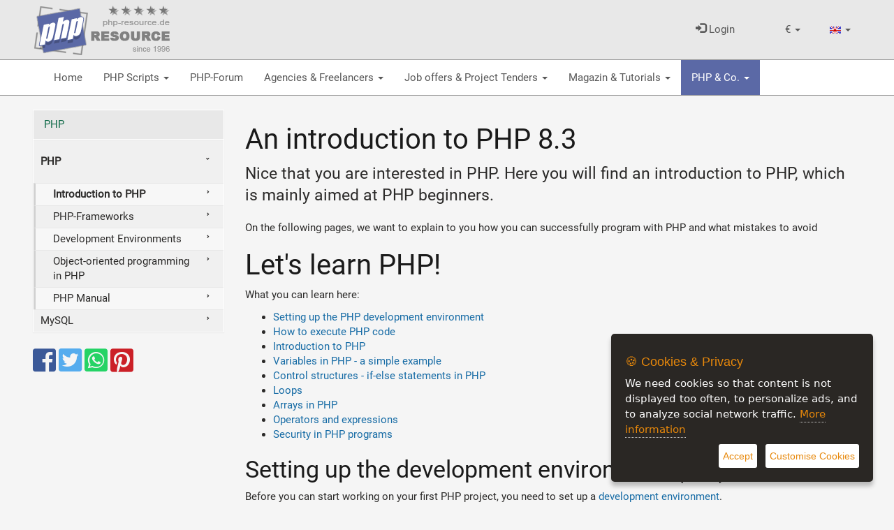

--- FILE ---
content_type: text/html; charset=UTF-8
request_url: https://www.php-resource.de/en/php/Introduction-to-PHP.htm
body_size: 62865
content:
<!DOCTYPE html>
<html lang="en">
<head>
    <title>Learn PHP - an introduction to PHP  - PHP-Resource</title>
    <meta http-equiv="content-type" content="text/html; charset=UTF-8"/>
    <meta name="description" content="In this PHP tutorial you will learn the basics of PHP and get an introduction to the programming language.">

<!-- for Open Graph-->
<meta property="og:url" content="https://www.php-resource.de/en/php/Introduction-to-PHP.htm">
<meta property="og:title" content="Learn PHP - an introduction to PHP ">
<meta property="og:type" content="website">
<meta property="og:description" content="In this PHP tutorial you will learn the basics of PHP and get an introduction to the programming language.">
<meta property="og:article:author" content="php-resource.de">
<meta property="og:article:section" content="PHP Magazin">
<meta property="og:article:tag" content="seo">
<meta property="og:image" content="https://www.php-resource.de/gfx/og/join-us-now.jpg">
<meta property="og:image:type" content="image/jpeg">
<meta property="og:image:width" content="1200">
<meta property="og:image:height" content="630">
<!-- for twitter -->
<meta property="twitter:card" content="summary">
<meta property="twitter:title" content="Learn PHP - an introduction to PHP ">
<meta property="twitter:description" content="In this PHP tutorial you will learn the basics of PHP and get an introduction to the programming language.">     
<meta property="twitter:image" content="https://www.php-resource.de/gfx/og/join-us-now.jpg">
<link rel="canonical" href="https://www.php-resource.de/en/php/Introduction-to-PHP.htm"/>
<link rel="alternate" hreflang="de" href="https://www.php-resource.de/de/php/php-einfuehrung.htm" />
    <link rel="alternate" hreflang="en" href="https://www.php-resource.de/en/php/Introduction-to-PHP.htm" />
<meta name="robots" content="index,follow" />
    <meta name="revisit-after" content="1 weeks">
<meta name="audience" content="Alle">
    
<meta name="viewport" content="width=device-width, initial-scale=1.0">


    
        <link rel="stylesheet" type="text/css" href="/en/sys/Api/Plugins/CookieSettings/lib/css/ihavecookies.css">
        <!-- Header -->
    
    

    <link rel="preload" href="/en/cache/design/resources/en/fonts/roboto/roboto-v30-latin-ext_latin-regular.woff2" as="font" crossorigin="anonymous" />
<link rel="preload" href="/en/cache/design/resources/en/lib/font-awesome/webfonts/fa-solid-900.woff2" as="font" crossorigin="anonymous" />
<link rel="preload" href="/en/cache/design/resources/en/lib/font-awesome/webfonts/fa-brands-400.woff2" as="font" crossorigin="anonymous" />
<link rel="stylesheet" type="text/css" href="/en/cache/design/resources/en/css/design.css?ver=1078" />
<link rel="stylesheet" type="text/css" href="/en/cache/design/resources/en/css/user.css?ver=1078" />
<link href="/en/cache/design/resources/en/lib/bootstrap-select/css/bootstrap-select.min.css" rel="stylesheet" type="text/css">

<!--[if lt IE 9]>
<script src="http://html5shim.googlecode.com/svn/trunk/html5.js"></script>
<![endif]-->
<script src="/en/cache/design/resources/en/lib/jquery/jquery.js"></script>
<script src="/en/sys/misc.js?ver=1078" type="text/javascript"></script>
<script type="text/javascript" src="/en/cache/design/resources/en/js/marktplatz.js?ver=1078"></script>
<script src="/en/cache/design/resources/en/lib/bootstrap3/js/bootstrap.min.js"></script>
<script src="/en/cache/design/resources/en/lib/bootstrap-select/js/bootstrap-select.min.js"></script>
<script src="/en/cache/design/resources/en/lib/bootstrap-select/js/i18n/defaults-en_US.js"></script>



    
</head>
<body>
    
<nav class="navbar navbar-default navbar-fixed-top" role="navigation" id="headerMenline">
    <div class="container">
        <div class="navbar-collapse" id="navbarCollapseMenline">
        

        <a href="/en/" class="design-header-logo" title="PHP">
            <img src="/en/cache/design/resources/en/images/logo.png" alt="PHP-Resource" title="PHP-Resource"  />
        </a>

        
            
                
                <ul class="nav navbar-nav navbar-right">
                    
<li class="dropdown" data-action="dropdown-currency">
  <a href="#" class="dropdown-toggle" data-toggle="dropdown" role="button" aria-haspopup="true" aria-expanded="false">
      <span class="dropdown-currency-symbol">&euro;</span>
      <span class="caret"></span>
  </a>
  <ul class="dropdown-menu dropdown-menu-sm">
      <li class="active" data-value="EUR" data-symbol="&euro;">
  <a href="#">&euro; - EUR</a>
</li>
<li data-value="USD" data-symbol="$">
  <a href="#">$ - USD</a>
</li>

  </ul>
</li>

                    <li class="dropdown">
                      <a href="#" class="dropdown-toggle" data-toggle="dropdown" role="button" aria-haspopup="true" aria-expanded="false">
                          <img src="/en/gfx/lang.en.gif" alt="aktuelle Sprache" />
                          <span class="caret"></span>
                      </a>
                      <ul class="dropdown-menu dropdown-menu-sm">
                          <li>
  <a href="/de/php/php-einfuehrung.htm"
     title="Learn PHP - an introduction to PHP  - PHP-Resource"
     >
    <img src="/en/gfx/lang.de.gif" alt="Umschalten auf andere Sprache" />
    German
  </a>
</li>
<li class="active">
  <a href="/en/php/Introduction-to-PHP.htm"
     title="Learn PHP - an introduction to PHP  - PHP-Resource"
     >
    <img src="/en/gfx/lang.en.gif" alt="Umschalten auf andere Sprache" />
    English
  </a>
</li>

                      </ul>
                    </li>
                </ul>
                
            
            <ul class="nav navbar-nav navbar-right">
                <li>
                    <a class="dropdown-toggle" href="#login" data-toggle="dropdown" aria-expanded="false">
                        <span class="glyphicon glyphicon-log-in"></span>
                        Login
                    </a>
                    <div id="loginDropdownDialog" class="dropdown-menu" role="menu">
                        <div class="row">
                            <div class="col-xs-6">
                                <form method="post" action="/en/login.php" class="form">
                                    <input type="hidden" name="_CSRF_TOKEN" value="8e0753e7d2ac63e94ec4195cd3172d04f05618932d9d0ec796fbc6e1684bf8ca" />
                                    <input name="forward" value="login" type="hidden" />
                                    <div class="form-group">
                                        <label for="loginUserInput">Username / E-Mail</label>
                                        <input class="form-control design-input-svg-user" type="text" name="user" id="loginUserInput" />
                                    </div>

                                    <div class="form-group">
                                        <label for="loginUserPass">Password</label>
                                        <input class="form-control design-input-svg-locked" type="password" name="pass" id="loginUserPass" />
                                    </div>

                                    <div class="checkbox">
                                        <label>
                                            <input type="checkbox" name="stay" value="1"> Stay logged in?
                                        </label>
                                    </div>
                                    <button class="btn btn-primary btn-block" type="submit">
                                        Login
                                    </button>
                                    <a href="/en/register/" class="btn btn-info btn-block">
                                        Are you new here?
                                    </a>



                                </form>
                                <ul class="list-unstyled">
                                    <li>
                                        <a class="newpw" href="/en/system/login,lostpassword.htm">Forgot password?</a>
                                    </li>
                                </ul>
                                
                            </div>
                            <div class="col-xs-6">
                                
<div>
    <p class="lead m-0">You don't have an account yet?</p>
<p>Become part of our PHP community and register now...</p>
  <a href="/en/register/" class="btn btn-success btn-block">
                            Register now
                        </a>
</div>

                            </div>
                        </div>
                    </div>
                </li>
                
            </ul>
        
            <ul class="nav navbar-nav navbar-left pull-left mr-1 visible-xs visible-sm">
                <li>
                    <a href="#mainMenu" data-toggle="hamburgerNav" data-target="#headerMenuMain">
                        <span class="sr-only">Toggle navigation</span>
                        <i class="fas fa-bars"></i>
                    </a>
                </li>
            </ul>
        </div>
    </div>
</nav>


    <div class="design-header design-container-highlight">
    <div class="design-scroll-top">
        <a class="btn btn-default">
            <i class="glyphicon glyphicon-chevron-up"></i>
        </a>
    </div>
    <nav class="navbar navbar-default" role="navigation" id="headerMenuMain">
        <div class="container">
            <div class="collapse navbar-collapse" id="navbarCollapseMain">
                <ul class="nav navbar-nav">
                    
<li class=" ">
	<a href="/en/" title="Portal for PHP programmers with many free PHP scripts">
		Home 
	</a>
	
</li>


<li class=" dropdown ">
	<a href="/en/php-scripts/" title="Free PHP Scripts">
		PHP Scripts <b class="caret"></b>
	</a>
	
	<ul class="dropdown-menu">
		<li class="visible-xs">
			<a class="dropdown-parent-nav" href="/en/php-scripts/" title="Free PHP Scripts">
				<b>PHP Scripts</b>
				
				<br>
				<small class="nav-title">Free PHP Scripts</small>
				
			</a>
		</li>
		
	
<li class=" dropdown-submenu">
	<a href="/en/php-scripts/CMS-Content-Management-Systems_65128" title="Open Source Content Management Systems with PHP (504)">
		CMS Content Management Systems (504)
	</a>
	
	<ul class="dropdown-menu">
		<li class="visible-xs">
			<a class="dropdown-parent-nav" href="/en/php-scripts/CMS-Content-Management-Systems_65128" title="Open Source Content Management Systems with PHP (504)">
				<b>CMS Content Management Systems (504)</b>
				
				<br>
				<small class="nav-title">Open Source Content Management Systems with PHP (504)</small>
				
			</a>
		</li>
		
<li class=" ">
	<a href="/en/php-scripts/Blog-and-Editorial-Systems_65205" title="WordPress,  Editorial Systems (212)">
		Blog and Editorial Systems (212)
	</a>
	
</li>


<li class=" ">
	<a href="/en/php-scripts/CMS-Systems_65204" title="Content management systems allow users to create, edit and publish content. (169)">
		CMS Systems (169)
	</a>
	
</li>


<li class=" ">
	<a href="/en/php-scripts/Forum-Software_65172" title="PHP scripts to create an online community or forum (84)">
		Forum Software (84)
	</a>
	
</li>


<li class=" ">
	<a href="/en/php-scripts/SaaS-Website-builder-tool_65130" title="Website builder tool">
		SaaS Website builder tool
	</a>
	
</li>


<li class=" ">
	<a href="/en/php-scripts/Social-Network-Systems_65179" title="Social-Network Systems with PHP (39)">
		Social-Network Systems (39)
	</a>
	
</li>


	</ul>
	
</li>



<li class=" dropdown-submenu">
	<a href="/en/php-scripts/PHP-Scripts_65118" title="We offer high quality and free PHP scripts that will help you to make your website more successful. Find the perfect PHP script for your PHP project! (1816)">
		PHP-Scripts (1816)
	</a>
	
	<ul class="dropdown-menu">
		<li class="visible-xs">
			<a class="dropdown-parent-nav" href="/en/php-scripts/PHP-Scripts_65118" title="We offer high quality and free PHP scripts that will help you to make your website more successful. Find the perfect PHP script for your PHP project! (1816)">
				<b>PHP-Scripts (1816)</b>
				
				<br>
				<small class="nav-title">We offer high quality and free PHP scripts that will help you to make your website more successful. Find the perfect PHP script for your PHP project! (1816)</small>
				
			</a>
		</li>
		
<li class=" ">
	<a href="/en/php-scripts/User-Management--Authentication-with-PHP_65165" title=" Member management, user management &amp; authentication with PHP (18)">
		User Management &amp; Authentication with PHP (18)
	</a>
	
</li>


<li class=" ">
	<a href="/en/php-scripts/Image-Handling--Processing_65167" title="Edit and manage image using PHP (115)">
		Image Handling &amp; Processing (115)
	</a>
	
</li>


<li class=" ">
	<a href="/en/php-scripts/Image--Video-Gallery_65162" title="Manage your Image &amp; Video-Gallery in PHP (11)">
		Image &amp; Video-Gallery (11)
	</a>
	
</li>


<li class=" ">
	<a href="/en/php-scripts/Machine-Learning-with-PHP_65237" title="Machine Learning with PHP (3)">
		Machine Learning with PHP (3)
	</a>
	
</li>


<li class=" ">
	<a href="/en/php-scripts/Education--E-Learing_65169" title="PHP Learning Management Systems for Education &amp; E-Learning (2)">
		Education &amp; E-Learing (2)
	</a>
	
</li>


<li class=" ">
	<a href="/en/php-scripts/Chats--Communication-tools_65171" title="Chats &amp; Communication tools with PHP (58)">
		Chats &amp; Communication tools (58)
	</a>
	
</li>


<li class=" ">
	<a href="/en/php-scripts/Clone-Scripts_65170" title="Clone Scripts of Popular Websites (5)">
		Clone Scripts (5)
	</a>
	
</li>


<li class=" ">
	<a href="/en/php-scripts/Domains--Hosting_65211" title="PHP scripts for domain management, hosting and backups (70)">
		Domains &amp; Hosting (70)
	</a>
	
</li>


<li class=" ">
	<a href="/en/php-scripts/Financial-Tools--Analysis_65175" title="Financial Tools &amp; Analysis with PHP">
		Financial Tools &amp; Analysis
	</a>
	
</li>


<li class=" ">
	<a href="/en/php-scripts/Graphs--Charts_65168" title="Create graphs &amp; charts with PHP (13)">
		Graphs &amp; Charts (13)
	</a>
	
</li>


<li class=" ">
	<a href="/en/php-scripts/Guestbooks_65185" title="PHP Guestbook Scripts (151)">
		Guestbooks (151)
	</a>
	
</li>


<li class=" ">
	<a href="/en/php-scripts/Calendar-and-time-management_65213" title="PHP Calendar and Time Management with PHP (36)">
		Calendar and time management (36)
	</a>
	
</li>


<li class=" ">
	<a href="/en/php-scripts/Mailer_65207" title="PHP formmailer, webmailer and recommendation system (208)">
		Mailer (208)
	</a>
	
</li>


<li class=" ">
	<a href="/en/php-scripts/Online-Games--Entertainment_65176" title="PHP Browsergames (29)">
		Online Games &amp; Entertainment (29)
	</a>
	
</li>


<li class=" ">
	<a href="/en/php-scripts/PDF_65208" title="Create PDF documents with PHP (15)">
		PDF (15)
	</a>
	
</li>


<li class=" ">
	<a href="/en/php-scripts/Text-recognition--OCR_65218" title="Text recognition and OCR with PHP (1)">
		Text recognition &amp; OCR (1)
	</a>
	
</li>


<li class=" ">
	<a href="/en/php-scripts/Rich-Text--Drag-and-Drop-Editor_65119" title="Online rich text and drag &amp; drop editor (10)">
		Rich Text &amp; Drag and Drop Editor (10)
	</a>
	
</li>


<li class=" ">
	<a href="/en/php-scripts/Script-extensions_65203" title="Script extensions for your PHP application (97)">
		Script extensions (97)
	</a>
	
</li>


<li class=" ">
	<a href="/en/php-scripts/PHP-SEO-Scripts_65235" title="Run your own SEO platform with our professional PHP SEO scripts (1)">
		PHP SEO Scripts (1)
	</a>
	
</li>


<li class=" ">
	<a href="/en/php-scripts/Security-with-PHP_65210" title="Security , Server Monitoring, ddos protection and Firewalls with PHP (86)">
		Security with PHP (86)
	</a>
	
</li>


<li class=" ">
	<a href="/en/php-scripts/Social-Networking_65158" title="Social Networking (7)">
		Social Networking (7)
	</a>
	
</li>


<li class=" ">
	<a href="/en/php-scripts/Search-Engines_65164" title="Run search engines with PHP (62)">
		Search Engines (62)
	</a>
	
</li>


<li class=" ">
	<a href="/en/php-scripts/Polls--Voting_65166" title="Create online surveys &amp; polls with PHP (30)">
		Polls &amp; Voting (30)
	</a>
	
</li>


<li class=" ">
	<a href="/en/php-scripts/Perimeter-search-with-PHP_65215" title="Perimeter search with PHP (3)">
		Perimeter search with PHP (3)
	</a>
	
</li>


<li class=" ">
	<a href="/en/php-scripts/Directories_65201" title="with these scripts you can create directories for different topics (144)">
		Directories (144)
	</a>
	
</li>


<li class=" ">
	<a href="/en/php-scripts/Web-Radio--Music-Streaming_65161" title="Run your own Web-Radio and Music-Streaming-Service with PHP (4)">
		Web Radio &amp; Music-Streaming (4)
	</a>
	
</li>


<li class=" ">
	<a href="/en/php-scripts/Webmastertools_65214" title="PHP webmaster tools for webmasters (36)">
		Webmastertools (36)
	</a>
	
</li>


<li class=" ">
	<a href="/en/php-scripts/Advertising--Banner-Management_65178" title="Advertising &amp; Banner Management for your website (69)">
		Advertising &amp; Banner Management (69)
	</a>
	
</li>


<li class=" ">
	<a href="/en/php-scripts/Weather-forecast_65163" title="Weather forecast PHP Scripts (1)">
		Weather forecast (1)
	</a>
	
</li>


<li class=" ">
	<a href="/en/php-scripts/Other-PHP-scripts_65209" title="Other PHP scripts that do not fit into any other category (531)">
		Other PHP scripts (531)
	</a>
	
</li>


	</ul>
	
</li>



<li class=" dropdown-submenu">
	<a href="/en/php-scripts/Coding-Tools_65139" title="Find the best tools for PHP software developers. (235)">
		Coding Tools (235)
	</a>
	
	<ul class="dropdown-menu">
		<li class="visible-xs">
			<a class="dropdown-parent-nav" href="/en/php-scripts/Coding-Tools_65139" title="Find the best tools for PHP software developers. (235)">
				<b>Coding Tools (235)</b>
				
				<br>
				<small class="nav-title">Find the best tools for PHP software developers. (235)</small>
				
			</a>
		</li>
		
<li class=" ">
	<a href="/en/php-scripts/Code-snippets-and-classes_65182" title="PHP Code Snippets &amp; Classes (163)">
		Code snippets and classes (163)
	</a>
	
</li>


<li class=" ">
	<a href="/en/php-scripts/Development-Environments-IDE_65140" title="Integrated Development Environment (IDE) (11)">
		Development Environments IDE (11)
	</a>
	
</li>


<li class=" ">
	<a href="/en/php-scripts/PHP-Frameworks_65216" title="Develop quickly and effectively with PHP frameworks (11)">
		PHP Frameworks (11)
	</a>
	
</li>


<li class=" ">
	<a href="/en/php-scripts/PHP-Scripts-for-mySQL_65206" title="Scripts that simplify the handling of the mysql database (41)">
		PHP Scripts for mySQL (41)
	</a>
	
</li>


<li class=" ">
	<a href="/en/php-scripts/SQL-RDBMS-Editors_65153" title="SQL-RDBMS Editors for the MySQL Database (6)">
		SQL-RDBMS Editors (6)
	</a>
	
</li>


<li class=" ">
	<a href="/en/php-scripts/Version-control-system--Git_65193" title="version control system &amp; source code management (Git) (3)">
		Version control system  (Git) (3)
	</a>
	
</li>


	</ul>
	
</li>



<li class=" dropdown-submenu">
	<a href="/en/php-scripts/E-Commerce_65131" title="PHP scripts that allow you to create a professional online store, online marketplace or classifieds marketplace. (388)">
		E-Commerce (388)
	</a>
	
	<ul class="dropdown-menu">
		<li class="visible-xs">
			<a class="dropdown-parent-nav" href="/en/php-scripts/E-Commerce_65131" title="PHP scripts that allow you to create a professional online store, online marketplace or classifieds marketplace. (388)">
				<b>E-Commerce (388)</b>
				
				<br>
				<small class="nav-title">PHP scripts that allow you to create a professional online store, online marketplace or classifieds marketplace. (388)</small>
				
			</a>
		</li>
		
<li class=" ">
	<a href="/en/php-scripts/Licensing-Systems_65180" title="Software License Management &amp; License Administration (6)">
		 Licensing Systems (6)
	</a>
	
</li>


<li class=" ">
	<a href="/en/php-scripts/Auction-software_65134" title="professional PHP auction software (36)">
		Auction software (36)
	</a>
	
</li>


<li class=" ">
	<a href="/en/php-scripts/Ordering--Delivery_65174" title="PHP delivery service platform scripts">
		Ordering &amp; Delivery
	</a>
	
</li>


<li class=" ">
	<a href="/en/php-scripts/Accounting-systems_65217" title="Create accounting systems with PHP (6)">
		Accounting systems (6)
	</a>
	
</li>


<li class=" ">
	<a href="/en/php-scripts/Business--Company-Directories_65159" title="Create Business &amp; Company Directories with PHP (2)">
		Business &amp; Company Directories (2)
	</a>
	
</li>


<li class=" ">
	<a href="/en/php-scripts/Classifieds-Software_65133" title="Classifieds Software / B2C &amp; C2C Software (1)">
		Classifieds Software (1)
	</a>
	
</li>


<li class=" ">
	<a href="/en/php-scripts/Marketplace-Software_65160" title="B2C/B2B Marketplace Software | Multi Vendor Marketplace  (92)">
		Marketplace Software (92)
	</a>
	
</li>


<li class=" ">
	<a href="/en/php-scripts/Onlineshop-Software_65132" title="Sell products and services online (147)">
		Onlineshop Software (147)
	</a>
	
</li>


<li class=" ">
	<a href="/en/php-scripts/Affiliate-Programs_65173" title="Sales support for your online store | Affiliate marketing (98)">
		Affiliate Programs (98)
	</a>
	
</li>


	</ul>
	
</li>



<li class=" dropdown-submenu">
	<a href="/en/php-scripts/Project---Customer-Management_65135" title="Successfully manage projects and customers with our powerful PHP scripts (32)">
		Project- &amp; Customer-Management (32)
	</a>
	
	<ul class="dropdown-menu">
		<li class="visible-xs">
			<a class="dropdown-parent-nav" href="/en/php-scripts/Project---Customer-Management_65135" title="Successfully manage projects and customers with our powerful PHP scripts (32)">
				<b>Project- &amp; Customer-Management (32)</b>
				
				<br>
				<small class="nav-title">Successfully manage projects and customers with our powerful PHP scripts (32)</small>
				
			</a>
		</li>
		
<li class=" ">
	<a href="/en/php-scripts/FAQ-systems_65212" title="FAQ systems build with PHP (10)">
		FAQ systems (10)
	</a>
	
</li>


<li class=" ">
	<a href="/en/php-scripts/Groupware-Tools_65155" title="PHP Groupware Tools (13)">
		Groupware Tools (13)
	</a>
	
</li>


<li class=" ">
	<a href="/en/php-scripts/Projektmanagement-Software_65192" title="PHP Projektmanagement Software (2)">
		Projektmanagement Software (2)
	</a>
	
</li>


<li class=" ">
	<a href="/en/php-scripts/Ticket---Supportsystems_65154" title="Increase customer satisfaction with PHP ticket &amp; support systems (6)">
		Ticket- &amp; Supportsystems (6)
	</a>
	
</li>


<li class=" ">
	<a href="/en/php-scripts/PHP-CRM-Systems_65236" title="PHP CRM systems that manage and optimize relationships of companies with their customers (1)">
		PHP CRM Systems (1)
	</a>
	
</li>


	</ul>
	
</li>



<li class=" dropdown-submenu">
	<a href="/en/php-scripts/SEO-Tools--Marketing_65120" title="SEO Tools, Evaluations &amp; Marketing (179)">
		SEO-Tools &amp; Marketing (179)
	</a>
	
	<ul class="dropdown-menu">
		<li class="visible-xs">
			<a class="dropdown-parent-nav" href="/en/php-scripts/SEO-Tools--Marketing_65120" title="SEO Tools, Evaluations &amp; Marketing (179)">
				<b>SEO-Tools &amp; Marketing (179)</b>
				
				<br>
				<small class="nav-title">SEO Tools, Evaluations &amp; Marketing (179)</small>
				
			</a>
		</li>
		
<li class=" ">
	<a href="/en/php-scripts/AI-supported-text-generation_65122" title="AI-supported text generation (3)">
		AI-supported text generation (3)
	</a>
	
</li>


<li class=" ">
	<a href="/en/php-scripts/SEO-Controlling-Tools_65121" title="SEO Controlling Tools for your Website (5)">
		SEO Controlling Tools (5)
	</a>
	
</li>


<li class=" ">
	<a href="/en/php-scripts/Web-Traffic--User-Analysis_65156" title="Web Traffic &amp; User Analysis for your Website (171)">
		Web Traffic &amp; User Analysis  (171)
	</a>
	
</li>


	</ul>
	
</li>



<li class=" dropdown-submenu">
	<a href="/en/php-scripts/Webdesign_65123" title="Free image databases, Web-Themes and more (19)">
		Webdesign (19)
	</a>
	
	<ul class="dropdown-menu">
		<li class="visible-xs">
			<a class="dropdown-parent-nav" href="/en/php-scripts/Webdesign_65123" title="Free image databases, Web-Themes and more (19)">
				<b>Webdesign (19)</b>
				
				<br>
				<small class="nav-title">Free image databases, Web-Themes and more (19)</small>
				
			</a>
		</li>
		
<li class=" ">
	<a href="/en/php-scripts/Free-Image-databases_65183" title="Free Image for your Homepage (19)">
		Free Image databases (19)
	</a>
	
</li>


<li class=" ">
	<a href="/en/php-scripts/Themes_65124" title="Themes for Wordpress and other Software">
		Themes
	</a>
	
</li>


	</ul>
	
</li>



<li class=" dropdown-submenu">
	<a href="/en/php-scripts/JavaScript_65195" title="JavaScript Frameworks and JavaScript Libraries (83)">
		JavaScript (83)
	</a>
	
	<ul class="dropdown-menu">
		<li class="visible-xs">
			<a class="dropdown-parent-nav" href="/en/php-scripts/JavaScript_65195" title="JavaScript Frameworks and JavaScript Libraries (83)">
				<b>JavaScript (83)</b>
				
				<br>
				<small class="nav-title">JavaScript Frameworks and JavaScript Libraries (83)</small>
				
			</a>
		</li>
		
<li class=" ">
	<a href="/en/php-scripts/JS-Frameworks_65196" title="JavaScript Frameworks (4)">
		JS Frameworks (4)
	</a>
	
</li>


<li class=" ">
	<a href="/en/php-scripts/JS-Programme--Libraries_65197" title="JS Programme &amp; Libraries (79)">
		JS Programme &amp; Libraries (79)
	</a>
	
</li>


	</ul>
	
</li>



<li class=" dropdown-submenu">
	<a href="/en/php-scripts/Webhosting_65125" title="Server, web packages, Domains and cloud services (1)">
		Webhosting (1)
	</a>
	
	<ul class="dropdown-menu">
		<li class="visible-xs">
			<a class="dropdown-parent-nav" href="/en/php-scripts/Webhosting_65125" title="Server, web packages, Domains and cloud services (1)">
				<b>Webhosting (1)</b>
				
				<br>
				<small class="nav-title">Server, web packages, Domains and cloud services (1)</small>
				
			</a>
		</li>
		
<li class=" ">
	<a href="/en/php-scripts/Domains_65187" title="Domains &amp; SSL Certificates">
		Domains
	</a>
	
</li>


<li class=" ">
	<a href="/en/php-scripts/Server_65127" title="Managed-, Root- and V-Server (1)">
		Server (1)
	</a>
	
</li>


<li class=" ">
	<a href="/en/php-scripts/Webhosting-Control-Panel_65186" title="Webhosting Control Panel Software">
		Webhosting Control Panel
	</a>
	
</li>


<li class=" ">
	<a href="/en/php-scripts/Shared-Hosting_65126" title="Shared Web Packages - Small Web Hosting Packages for Websites and Online Shops">
		Shared Hosting
	</a>
	
</li>


<li class=" ">
	<a href="/en/php-scripts/Cloud-Services_65231" title="Alles &uuml;ber Cloud-Services">
		Cloud-Services
	</a>
	
</li>


	</ul>
	
</li>




	</ul>
	
</li>


	<li class="">
	<a href="/forum/" title="PHP-Forum">
		PHP-Forum 
	</a>	
</li>


<li class=" dropdown ">
	<a href="/en/internet_agencies/" title="Agencies &amp; Freelancers ">
		Agencies &amp; Freelancers  <b class="caret"></b>
	</a>
	
	<ul class="dropdown-menu">
		<li class="visible-xs">
			<a class="dropdown-parent-nav" href="/en/internet_agencies/" title="Agencies &amp; Freelancers ">
				<b>Agencies &amp; Freelancers </b>
				
			</a>
		</li>
		
	
<li class=" ">
	<a href="/en/internet_agencies/Full-Service-Internet-Agency_682" title="Full service internet agencies from all over the world (2)">
		Full Service Internet Agency (2)
	</a>
	
</li>



<li class=" ">
	<a href="/en/internet_agencies/Media-Design_686" title="Professional web designer, UI design and X designer (1)">
		Media Design (1)
	</a>
	
</li>



<li class=" ">
	<a href="/en/internet_agencies/Copywriter--Contenwriter_687" title="Professional copywriters &amp; content writers write your advertising copy and website content (1)">
		Copywriter &amp; Contenwriter (1)
	</a>
	
</li>



<li class=" ">
	<a href="/en/internet_agencies/Web--Software-Development-Agencies_690" title="Finde the right professional Web Development &amp; Software Agencies (5)">
		Web &amp; Software Development Agencies (5)
	</a>
	
</li>



<li class=" ">
	<a href="/en/internet_agencies/Webhosting--IT-Service_40907" title="Webhosting &amp; IT-Service Provider (2)">
		Webhosting &amp; IT-Service (2)
	</a>
	
</li>



<li class=" ">
	<a href="/en/internet_agencies/SEA--SEM-and-SEO-Agency_65199" title="SEA , SEM and SEO Agency (1)">
		SEA , SEM and SEO Agency (1)
	</a>
	
</li>



<li class=" ">
	<a href="/en/internet_agencies/IT-Job-Boards--Headhunters_65228" title="Headhunters from the IT Industry (1)">
		IT Job Boards &amp; Headhunters (1)
	</a>
	
</li>




	<li><a href="/en/php-developer/">Web-Developer & Freelancer (17581)</a></li>


	</ul>
	
</li>


<li class=" dropdown ">
	<a href="/en/it-tenders/" title="Job offers &amp; Project Tenders">
		Job offers &amp; Project Tenders <b class="caret"></b>
	</a>
	
	<ul class="dropdown-menu">
		<li class="visible-xs">
			<a class="dropdown-parent-nav" href="/en/it-tenders/" title="Job offers &amp; Project Tenders">
				<b>Job offers &amp; Project Tenders</b>
				
			</a>
		</li>
		
<li class=" dropdown-submenu">
	<a href="/en/jobs/leads.htm" title="Project tenders">
		Project tenders
	</a>
	
	<ul class="dropdown-menu">
		<li class="visible-xs">
			<a class="dropdown-parent-nav" href="/en/jobs/leads.htm" title="Project tenders">
				<b>Project tenders</b>
				
				<br>
				<small class="nav-title">Project tenders</small>
				
			</a>
		</li>
		
	
<li >
	<a href="/en/jobs/leads,65240,Development-Projects.htm" title="Development Projects (9)">Development Projects (9)</a>
</li>




	</ul>
	
</li>


	
<li class=" dropdown-submenu">
	<a href="/en/it-tenders/Job-Vacancies_65148" title="PHP Programmers Wanted - Job Postings and Career Opportunities for PHP Developers (191)">
		Job Vacancies (191)
	</a>
	
	<ul class="dropdown-menu">
		<li class="visible-xs">
			<a class="dropdown-parent-nav" href="/en/it-tenders/Job-Vacancies_65148" title="PHP Programmers Wanted - Job Postings and Career Opportunities for PHP Developers (191)">
				<b>Job Vacancies (191)</b>
				
				<br>
				<small class="nav-title">PHP Programmers Wanted - Job Postings and Career Opportunities for PHP Developers (191)</small>
				
			</a>
		</li>
		
<li class=" ">
	<a href="/en/it-tenders/Apprenticeship-positions_1764" title="Open apprenticeship positions for computer scientists">
		Apprenticeship positions
	</a>
	
</li>


<li class=" ">
	<a href="/en/it-tenders/Internships_1765" title="Offers for a company internship, as a working student or a dual study program">
		Internships
	</a>
	
</li>


<li class=" ">
	<a href="/en/it-tenders/Permanent-position_1766" title="Permanent position for IT-Developer (191)">
		Permanent position (191)
	</a>
	
</li>


	</ul>
	
</li>




<li class=" dropdown-submenu">
	<a href="/en/leads/projects-call-for-proposals.htm" title="Receive offers from qualified developers and agencies">
		Post a Project
	</a>
	
	<ul class="dropdown-menu">
		<li class="visible-xs">
			<a class="dropdown-parent-nav" href="/en/leads/projects-call-for-proposals.htm" title="Receive offers from qualified developers and agencies">
				<b>Post a Project</b>
				
				<br>
				<small class="nav-title">Receive offers from qualified developers and agencies</small>
				
			</a>
		</li>
		
<li >
	<a href="/en/leads/leads-website-online-shop.htm" title="Have a website or online shop created">Have a website or online shop created</a>
</li>


<li >
	<a href="/en/leads/leads-php-projects.htm" title="Have an internet project created">Have an internet project created</a>
</li>


<li >
	<a href="/en/leads/leads-maintenance-servicing.htm" title="Find the right service provider for the maintenance of existing systems">Website maintenance and support</a>
</li>


	</ul>
	
</li>


	</ul>
	
</li>


<li class=" dropdown ">
	<a href="/en/php-magazin/" title="Magazin &amp; PHP Tutorials">
		Magazin &amp; Tutorials <b class="caret"></b>
	</a>
	
	<ul class="dropdown-menu">
		<li class="visible-xs">
			<a class="dropdown-parent-nav" href="/en/php-magazin/" title="Magazin &amp; PHP Tutorials">
				<b>Magazin &amp; Tutorials</b>
				
				<br>
				<small class="nav-title">Magazin &amp; PHP Tutorials</small>
				
			</a>
		</li>
		
<li class=" dropdown-submenu">
	<a href="/en/php-magazin/" title="PHP Magazin">
		PHP Magazin
	</a>
	
	<ul class="dropdown-menu">
		<li class="visible-xs">
			<a class="dropdown-parent-nav" href="/en/php-magazin/" title="PHP Magazin">
				<b>PHP Magazin</b>
				
				<br>
				<small class="nav-title">PHP Magazin</small>
				
			</a>
		</li>
		
	
<li >
	<a href="/en/php-magazin/Software--Web-Development_65223_0" title="All for web development and creation dynamic websites (740)">Software &amp; Web-Development (740)</a>
</li>



<li >
	<a href="/en/php-magazin/Software-Updates_1841_0" title="Software and Script updates- never miss important updates again (11)">Software-Updates (11)</a>
</li>



<li >
	<a href="/en/php-magazin/Hosting--Technology_89_0" title="Everything about hosting, server technology and hardware (3)">Hosting &amp; Technology (3)</a>
</li>



<li >
	<a href="/en/php-magazin/SEO--Online-Marketing_88_0" title="Things to know about SEO &amp; Online Marketing (5)">SEO &amp; Online-Marketing (5)</a>
</li>



<li >
	<a href="/en/php-magazin/Company-News-and-Press-Releases_98_0" title="Company News and Press Releases (1)">Company News and Press Releases (1)</a>
</li>



<li >
	<a href="/en/php-magazin/Miscellaneous_65224_0" title="News about PHP and web development (117)">Miscellaneous (117)</a>
</li>




	</ul>
	
</li>


<li class=" dropdown-submenu">
	<a href="/en/php-tutorials/" title="Tutorials for web developers">
		Tutorials
	</a>
	
	<ul class="dropdown-menu">
		<li class="visible-xs">
			<a class="dropdown-parent-nav" href="/en/php-tutorials/" title="Tutorials for web developers">
				<b>Tutorials</b>
				
				<br>
				<small class="nav-title">Tutorials for web developers</small>
				
			</a>
		</li>
		
	
<li >
	<a href="/en/php-tutorials/PHP-Tutorials_65142_0" title="PHP-Tutorials (40)">PHP-Tutorials (40)</a>
</li>



<li >
	<a href="/en/php-tutorials/mySQL-Tutorials_65143_0" title="mySQL-Tutorials (10)">mySQL-Tutorials (10)</a>
</li>



<li >
	<a href="/en/php-tutorials/SEO-Tutorials_65220_0" title="SEO Tutorials (1)">SEO Tutorials (1)</a>
</li>



<li >
	<a href="/en/php-tutorials/Linux--Server-Tutorials_65221_0" title="Technik-Tutorials (6)">Linux &amp; Server Tutorials (6)</a>
</li>



<li >
	<a href="/en/php-tutorials/Other-tutorials_65222_0" title="Other tutorials (5)">Other tutorials (5)</a>
</li>



<li >
	<a href="/en/php-tutorials/KI-Tutorials_65249_0" title="Entdecken Sie in unseren KI Tutorials hilfreiche Anleitungen zur Webentwicklung und k&uuml;nstlichen Intelligenz. Wir bieten Ihnen aktuelle und informative Inhalte zu den Themenbereichen Webentwicklung und KI, um Ihnen dabei zu helfen, Ihr Wissen stetig zu erw (1)">KI Tutorials (1)</a>
</li>




	</ul>
	
</li>


	</ul>
	
</li>


<li class="active dropdown ">
	<a href="/en/php/php.htm" title="Informationen zu Scriptsprach PHP">
		PHP &amp; Co. <b class="caret"></b>
	</a>
	
	<ul class="dropdown-menu">
		<li class="visible-xs">
			<a class="dropdown-parent-nav" href="/en/php/php.htm" title="Informationen zu Scriptsprach PHP">
				<b>PHP &amp; Co.</b>
				
				<br>
				<small class="nav-title">Informationen zu Scriptsprach PHP</small>
				
			</a>
		</li>
		
<li class="active dropdown-submenu">
	<a href="/en/php/php.htm" title="Open source scripting language PHP simply explained">
		PHP
	</a>
	
	<ul class="dropdown-menu">
		<li class="visible-xs">
			<a class="dropdown-parent-nav" href="/en/php/php.htm" title="Open source scripting language PHP simply explained">
				<b>PHP</b>
				
				<br>
				<small class="nav-title">Open source scripting language PHP simply explained</small>
				
			</a>
		</li>
		
<li class="active">
	<a href="/en/php/Introduction-to-PHP.htm" title="Learn PHP - an introduction to PHP ">Introduction to PHP</a>
</li>


<li >
	<a href="/en/php/php-frameworks.htm" title="What are PHP frameworks and what are they?">PHP-Frameworks</a>
</li>


<li >
	<a href="/en/php/php-ide.htm" title="IDE - Development environments for PHP developers">Development Environments</a>
</li>


<li >
	<a href="/en/php/oop_in_php.htm" title="Learn the principles of object-oriented programming in PHP">Object-oriented programming in PHP</a>
</li>


<li >
	<a href="/en/php-manual/index.html" title="PHP Manual ">PHP Manual </a>
</li>


	</ul>
	
</li>


<li class=" dropdown-submenu">
	<a href="/en/php/mysql.htm" title="relational databases MySQL/MariaDB and PHP">
		MySQL
	</a>
	
	<ul class="dropdown-menu">
		<li class="visible-xs">
			<a class="dropdown-parent-nav" href="/en/php/mysql.htm" title="relational databases MySQL/MariaDB and PHP">
				<b>MySQL</b>
				
				<br>
				<small class="nav-title">relational databases MySQL/MariaDB and PHP</small>
				
			</a>
		</li>
		
<li >
	<a href="/en/php/mysql-ide.htm" title="mySQL graphical user interface">SQL-RDBMS Editors</a>
</li>


<li >
	<a href="/en/php/unterschied-mysql-mariadb.htm" title="Differences between MariaDB and MySQL">Mysql vs. MariaDB</a>
</li>


	</ul>
	
</li>


	</ul>
	
</li>


	


                </ul>
            </div>
        </div>
    </nav>

    
</div>


    <div class="container">
        <div class="row design-page-with-menu">
            <div class="design-page-content">
                <div id="content" class="content-php-einfuehrung">
                    
  <link rel="stylesheet" type="text/css" href="/en/cache/design/resources/en/lib/prismjs/prism.css">
  <script type="text/javascript" src="/en/cache/design/resources/en/lib/prismjs/prism.js"></script>
  <style type="text/css">
.language-php .token.function.manual-entry { text-decoration: underline; }
</style>
<script type="text/javascript">
jQuery(function() {
    let manualBase = "/en/php-manual/index.html";
    let manualFunctions = {"filter_has_var":"function.filter-has-var.html","natcasesort":"function.natcasesort.html","xml_get_current_column_number":"function.xml-get-current-column-number.html","hash_final":"function.hash-final.html","oci_fetch_all":"function.oci-fetch-all.html","ob_clean":"function.ob-clean.html","stats_dens_beta":"function.stats-dens-beta.html","gmp_sqrtrem":"function.gmp-sqrtrem.html","phpcredits":"function.phpcredits.html","stream_copy_to_stream":"function.stream-copy-to-stream.html","xml_parse":"function.xml-parse.html","function_exists":"function.function-exists.html","stream_set_timeout":"function.stream-set-timeout.html","pg_field_type_oid":"function.pg-field-type-oid.html","array_flip":"function.array-flip.html","rrd_restore":"function.rrd-restore.html","is_long":"function.is-long.html","mysql_num_fields":"function.mysql-num-fields.html","connection_aborted":"function.connection-aborted.html","snmp3_walk":"function.snmp3-walk.html","date_diff":"function.date-diff.html","svn_blame":"function.svn-blame.html","enchant_dict_is_in_session":"function.enchant-dict-is-in-session.html","db2_commit":"function.db2-commit.html","mailparse_msg_extract_part":"function.mailparse-msg-extract-part.html","cubrid_result":"function.cubrid-result.html","posix_getrlimit":"function.posix-getrlimit.html","odbc_fetch_row":"function.odbc-fetch-row.html","ldap_parse_exop":"function.ldap-parse-exop.html","cubrid_db_name":"function.cubrid-db-name.html","odbc_foreignkeys":"function.odbc-foreignkeys.html","cubrid_lob2_bind":"function.cubrid-lob2-bind.html","apache_get_modules":"function.apache-get-modules.html","eio_chown":"function.eio-chown.html","mysql_get_client_info":"function.mysql-get-client-info.html","exec":"function.exec.html","fbird_service_attach":"function.fbird-service-attach.html","usort":"function.usort.html","mysqli_report":"function.mysqli-report.html","uopz_del_function":"function.uopz-del-function.html","fann_set_cascade_output_change_fraction":"function.fann-set-cascade-output-change-fraction.html","filegroup":"function.filegroup.html","gmp_prob_prime":"function.gmp-prob-prime.html","curl_share_init":"function.curl-share-init.html","ps_findfont":"function.ps-findfont.html","sodium_crypto_core_ristretto255_from_hash":"function.sodium-crypto-core-ristretto255-from-hash.html","hypot":"function.hypot.html","variant_cat":"function.variant-cat.html","fann_get_mse":"function.fann-get-mse.html","jdtojulian":"function.jdtojulian.html","pspell_config_save_repl":"function.pspell-config-save-repl.html","sizeof":"function.sizeof.html","shell_exec":"function.shell-exec.html","fann_create_standard":"function.fann-create-standard.html","ssh2_disconnect":"function.ssh2-disconnect.html","gnupg_decryptverify":"function.gnupg-decryptverify.html","mb_internal_encoding":"function.mb-internal-encoding.html","odbc_exec":"function.odbc-exec.html","stats_variance":"function.stats-variance.html","gmstrftime":"function.gmstrftime.html","pg_unescape_bytea":"function.pg-unescape-bytea.html","zip_read":"function.zip-read.html","setnullpolicy":"solrcollapsefunction.setnullpolicy.html","pg_free_result":"function.pg-free-result.html","get_magic_quotes_runtime":"function.get-magic-quotes-runtime.html","gmp_legendre":"function.gmp-legendre.html","readfile":"function.readfile.html","trigger_error":"function.trigger-error.html","ldap_mod_add":"function.ldap-mod-add.html","trader_sum":"function.trader-sum.html","svn_fs_apply_text":"function.svn-fs-apply-text.html","iconv_mime_encode":"function.iconv-mime-encode.html","in_array":"function.in-array.html","ldap_control_paged_result_response":"function.ldap-control-paged-result-response.html","trader_cdlspinningtop":"function.trader-cdlspinningtop.html","cubrid_error_msg":"function.cubrid-error-msg.html","imagecrop":"function.imagecrop.html","db2_num_rows":"function.db2-num-rows.html","strpos":"function.strpos.html","wddx_packet_start":"function.wddx-packet-start.html","gmp_cmp":"function.gmp-cmp.html","openssl_random_pseudo_bytes":"function.openssl-random-pseudo-bytes.html","is_writeable":"function.is-writeable.html","zip_entry_compressedsize":"function.zip-entry-compressedsize.html","ldap_get_entries":"function.ldap-get-entries.html","pg_escape_bytea":"function.pg-escape-bytea.html","list":"function.list.html","pg_lo_unlink":"function.pg-lo-unlink.html","read_exif_data":"function.read-exif-data.html","array_keys":"function.array-keys.html","bcmul":"function.bcmul.html","ldap_unbind":"function.ldap-unbind.html","fileowner":"function.fileowner.html","pg_lo_tell":"function.pg-lo-tell.html","mysql_real_escape_string":"function.mysql-real-escape-string.html","mysql_fetch_lengths":"function.mysql-fetch-lengths.html","mysql_field_flags":"function.mysql-field-flags.html","gzencode":"function.gzencode.html","ldap_sasl_bind":"function.ldap-sasl-bind.html","mysql_create_db":"function.mysql-create-db.html","eio_symlink":"function.eio-symlink.html","fdf_add_template":"function.fdf-add-template.html","pg_fetch_all":"function.pg-fetch-all.html","pcntl_wexitstatus":"function.pcntl-wexitstatus.html","fbird_modify_user":"function.fbird-modify-user.html","socket_strerror":"function.socket-strerror.html","strlen":"function.strlen.html","uopz_set_hook":"function.uopz-set-hook.html","bcsub":"function.bcsub.html","eio_lstat":"function.eio-lstat.html","trader_set_compat":"function.trader-set-compat.html","openal_source_get":"function.openal-source-get.html","pg_select":"function.pg-select.html","readline_callback_handler_install":"function.readline-callback-handler-install.html","trader_mama":"function.trader-mama.html","fann_test":"function.fann-test.html","end":"function.end.html","pg_connection_reset":"function.pg-connection-reset.html","array_reduce":"function.array-reduce.html","ps_arcn":"function.ps-arcn.html","wincache_rplist_fileinfo":"function.wincache-rplist-fileinfo.html","trader_cdlharamicross":"function.trader-cdlharamicross.html","db2_autocommit":"function.db2-autocommit.html","snmpwalk":"function.snmpwalk.html","gzuncompress":"function.gzuncompress.html","finfo_buffer":"function.finfo-buffer.html","sodium_crypto_aead_aes256gcm_encrypt":"function.sodium-crypto-aead-aes256gcm-encrypt.html","oci_fetch_object":"function.oci-fetch-object.html","mb_strtoupper":"function.mb-strtoupper.html","getclosure":"reflectionfunction.getclosure.html","file":"function.file.html","sodium_crypto_generichash_update":"function.sodium-crypto-generichash-update.html","fbird_free_event_handler":"function.fbird-free-event-handler.html","wddx_packet_end":"function.wddx-packet-end.html","sodium_crypto_box_publickey":"function.sodium-crypto-box-publickey.html","uopz_get_return":"function.uopz-get-return.html","xdiff_string_bdiff":"function.xdiff-string-bdiff.html","sqlsrv_get_config":"function.sqlsrv-get-config.html","mysql_info":"function.mysql-info.html","swoole_event_wait":"function.swoole-event-wait.html","variant_pow":"function.variant-pow.html","mysql_get_server_info":"function.mysql-get-server-info.html","openssl_x509_read":"function.openssl-x509-read.html","stats_dens_pmf_hypergeometric":"function.stats-dens-pmf-hypergeometric.html","atanh":"function.atanh.html","apache_getenv":"function.apache-getenv.html","cubrid_connect_with_url":"function.cubrid-connect-with-url.html","imagedashedline":"function.imagedashedline.html","iptcembed":"function.iptcembed.html","ldap_start_tls":"function.ldap-start-tls.html","cubrid_new_glo":"function.cubrid-new-glo.html","ldap_mod_del_ext":"function.ldap-mod_del-ext.html","ps_include_file":"function.ps-include-file.html","radius_cvt_string":"function.radius-cvt-string.html","imagecreatefromstring":"function.imagecreatefromstring.html","pcntl_get_last_error":"function.pcntl-get-last-error.html","fann_descale_train":"function.fann-descale-train.html","ssh2_tunnel":"function.ssh2-tunnel.html","phpdbg_start_oplog":"function.phpdbg-start-oplog.html","ibase_free_query":"function.ibase-free-query.html","set_time_limit":"function.set-time-limit.html","pg_pconnect":"function.pg-pconnect.html","ssh2_fingerprint":"function.ssh2-fingerprint.html","ftp_mdtm":"function.ftp-mdtm.html","pg_last_oid":"function.pg-last-oid.html","mb_decode_numericentity":"function.mb-decode-numericentity.html","mhash":"function.mhash.html","trader_atr":"function.trader-atr.html","fann_init_weights":"function.fann-init-weights.html","setlocale":"function.setlocale.html","db2_tables":"function.db2-tables.html","ps_set_border_style":"function.ps-set-border-style.html","fann_get_sarprop_temperature":"function.fann-get-sarprop-temperature.html","trader_cdltristar":"function.trader-cdltristar.html","imageflip":"function.imageflip.html","apcu_fetch":"function.apcu-fetch.html","opcache_is_script_cached":"function.opcache-is-script-cached.html","dio_fcntl":"function.dio-fcntl.html","fann_shuffle_train_data":"function.fann-shuffle-train-data.html","mysql_field_table":"function.mysql-field-table.html","fileatime":"function.fileatime.html","sodium_crypto_sign_open":"function.sodium-crypto-sign-open.html","fann_get_cascade_num_candidates":"function.fann-get-cascade-num-candidates.html","mysqli_escape_string":"function.mysqli-escape-string.html","is_tainted":"function.is-tainted.html","grapheme_strpos":"function.grapheme-strpos.html","fann_train_epoch":"function.fann-train-epoch.html","strtok":"function.strtok.html","imap_bodystruct":"function.imap-bodystruct.html","eio_sendfile":"function.eio-sendfile.html","abs":"function.abs.html","openssl_get_publickey":"function.openssl-get-publickey.html","odbc_procedures":"function.odbc-procedures.html","uopz_delete":"function.uopz-delete.html","fann_create_shortcut_array":"function.fann-create-shortcut-array.html","odbc_specialcolumns":"function.odbc-specialcolumns.html","pcntl_sigwaitinfo":"function.pcntl-sigwaitinfo.html","is_bool":"function.is-bool.html","crypt":"function.crypt.html","cubrid_col_size":"function.cubrid-col-size.html","imagescale":"function.imagescale.html","fann_get_learning_momentum":"function.fann-get-learning-momentum.html","session_register_shutdown":"function.session-register-shutdown.html","dba_key_split":"function.dba-key-split.html","uopz_get_static":"function.uopz-get-static.html","gmp_mod":"function.gmp-mod.html","sodium_crypto_aead_chacha20poly1305_decrypt":"function.sodium-crypto-aead-chacha20poly1305-decrypt.html","fdf_open_string":"function.fdf-open-string.html","imagetypes":"function.imagetypes.html","imap_headerinfo":"function.imap-headerinfo.html","timezone_transitions_get":"function.timezone-transitions-get.html","gmp_binomial":"function.gmp-binomial.html","ps_scale":"function.ps-scale.html","socket_cmsg_space":"function.socket-cmsg-space.html","svn_client_version":"function.svn-client-version.html","fann_cascadetrain_on_data":"function.fann-cascadetrain-on-data.html","eio_mknod":"function.eio-mknod.html","strspn":"function.strspn.html","fann_get_layer_array":"function.fann-get-layer-array.html","db2_field_type":"function.db2-field-type.html","ldap_close":"function.ldap-close.html","imagefilter":"function.imagefilter.html","ob_end_clean":"function.ob-end-clean.html","fbird_blob_import":"function.fbird-blob-import.html","hash_file":"function.hash-file.html","ps_closepath":"function.ps-closepath.html","chop":"function.chop.html","imap_get_quotaroot":"function.imap-get-quotaroot.html","image_type_to_extension":"function.image-type-to-extension.html","openssl_x509_export":"function.openssl-x509-export.html","fbird_num_fields":"function.fbird-num-fields.html","xmlrpc_server_destroy":"function.xmlrpc-server-destroy.html","trader_get_compat":"function.trader-get-compat.html","db2_result":"function.db2-result.html","pg_send_execute":"function.pg-send-execute.html","dio_seek":"function.dio-seek.html","sqlsrv_begin_transaction":"function.sqlsrv-begin-transaction.html","oci_free_descriptor":"function.oci-free-descriptor.html","win32_continue_service":"function.win32-continue-service.html","fbird_db_info":"function.fbird-db-info.html","stream_socket_get_name":"function.stream-socket-get-name.html","fann_set_cascade_activation_steepnesses":"function.fann-set-cascade-activation-steepnesses.html","sha1":"function.sha1.html","ocicollassign":"function.ocicollassign.html","posix_geteuid":"function.posix-geteuid.html","timezone_name_from_abbr":"function.timezone-name-from-abbr.html","odbc_next_result":"function.odbc-next-result.html","stats_dens_pmf_poisson":"function.stats-dens-pmf-poisson.html","gnupg_getengineinfo":"function.gnupg-getengineinfo.html","mcrypt_module_get_algo_block_size":"function.mcrypt-module-get-algo-block-size.html","socket_sendto":"function.socket-sendto.html","opcache_reset":"function.opcache-reset.html","enchant_dict_check":"function.enchant-dict-check.html","ob_get_contents":"function.ob-get-contents.html","trader_cdltakuri":"function.trader-cdltakuri.html","db2_stmt_error":"function.db2-stmt-error.html","doubleval":"function.doubleval.html","nl_langinfo":"function.nl-langinfo.html","sqlsrv_close":"function.sqlsrv-close.html","str_repeat":"function.str-repeat.html","finfo_file":"function.finfo-file.html","odbc_errormsg":"function.odbc-errormsg.html","ldap_get_values":"function.ldap-get-values.html","stats_harmonic_mean":"function.stats-harmonic-mean.html","fann_set_rprop_delta_max":"function.fann-set-rprop-delta-max.html","imagepolygon":"function.imagepolygon.html","hash":"function.hash.html","next":"function.next.html","imageconvolution":"function.imageconvolution.html","password_verify":"function.password-verify.html","posix_getgrnam":"function.posix-getgrnam.html","escapeshellcmd":"function.escapeshellcmd.html","runkit7_function_redefine":"function.runkit7-function-redefine.html","swoole_error_log":"function.swoole-error-log.html","ftp_exec":"function.ftp-exec.html","gnupg_encryptsign":"function.gnupg-encryptsign.html","time_sleep_until":"function.time-sleep-until.html","snmpget":"function.snmpget.html","mb_detect_order":"function.mb-detect-order.html","stats_cdf_normal":"function.stats-cdf-normal.html","strrpos":"function.strrpos.html","pack":"function.pack.html","getcwd":"function.getcwd.html","imap_alerts":"function.imap-alerts.html","sodium_crypto_sign_keypair":"function.sodium-crypto-sign-keypair.html","trader_ppo":"function.trader-ppo.html","trader_sqrt":"function.trader-sqrt.html","yaz_set_option":"function.yaz-set-option.html","preg_replace_callback":"function.preg-replace-callback.html","fann_length_train_data":"function.fann-length-train-data.html","trader_stochrsi":"function.trader-stochrsi.html","fann_set_sarprop_step_error_threshold_factor":"function.fann-set-sarprop-step-error-threshold-factor.html","pcntl_wifexited":"function.pcntl-wifexited.html","fdf_remove_item":"function.fdf-remove-item.html","inet_pton":"function.inet-pton.html","ps_end_pattern":"function.ps-end-pattern.html","mcrypt_module_is_block_algorithm_mode":"function.mcrypt-module-is-block-algorithm-mode.html","ldap_mod_add_ext":"function.ldap-mod_add-ext.html","radius_auth_open":"function.radius-auth-open.html","cubrid_lock_write":"function.cubrid-lock-write.html","ibase_fetch_row":"function.ibase-fetch-row.html","xdiff_string_merge3":"function.xdiff-string-merge3.html","mysql_db_query":"function.mysql-db-query.html","pg_send_query_params":"function.pg-send-query-params.html","bin2hex":"function.bin2hex.html","sqlsrv_commit":"function.sqlsrv-commit.html","posix_initgroups":"function.posix-initgroups.html","sqlsrv_prepare":"function.sqlsrv-prepare.html","curl_share_errno":"function.curl-share-errno.html","stats_stat_independent_t":"function.stats-stat-independent-t.html","curl_version":"function.curl-version.html","cubrid_column_types":"function.cubrid-column-types.html","fbird_blob_get":"function.fbird-blob-get.html","apcu_inc":"function.apcu-inc.html","ps_get_value":"function.ps-get-value.html","cubrid_get_server_info":"function.cubrid-get-server-info.html","ssdeep_fuzzy_hash_filename":"function.ssdeep-fuzzy-hash-filename.html","trader_cdlthrusting":"function.trader-cdlthrusting.html","juliantojd":"function.juliantojd.html","jdtounix":"function.jdtounix.html","stats_rand_gen_ipoisson":"function.stats-rand-gen-ipoisson.html","openssl_decrypt":"function.openssl-decrypt.html","imap_scanmailbox":"function.imap-scanmailbox.html","fdf_get_ap":"function.fdf-get-ap.html","error_get_last":"function.error-get-last.html","radius_strerror":"function.radius-strerror.html","imap_rfc822_parse_headers":"function.imap-rfc822-parse-headers.html","natsort":"function.natsort.html","db2_bind_param":"function.db2-bind-param.html","ocicolumnname":"function.ocicolumnname.html","cubrid_lob_close":"function.cubrid-lob-close.html","ftp_append":"function.ftp-append.html","is_file":"function.is-file.html","odbc_longreadlen":"function.odbc-longreadlen.html","fann_get_rprop_delta_min":"function.fann-get-rprop-delta-min.html","gethostbynamel":"function.gethostbynamel.html","fbird_blob_echo":"function.fbird-blob-echo.html","str_split":"function.str-split.html","svn_import":"function.svn-import.html","ps_set_value":"function.ps-set-value.html","mb_convert_encoding":"function.mb-convert-encoding.html","yaz_addinfo":"function.yaz-addinfo.html","db2_field_width":"function.db2-field-width.html","mailparse_msg_create":"function.mailparse-msg-create.html","imagegd2":"function.imagegd2.html","getimagesizefromstring":"function.getimagesizefromstring.html","sqlsrv_send_stream_data":"function.sqlsrv-send-stream-data.html","pg_last_notice":"function.pg-last-notice.html","ibase_blob_add":"function.ibase-blob-add.html","odbc_num_fields":"function.odbc-num-fields.html","gettype":"function.gettype.html","fann_destroy":"function.fann-destroy.html","stream_context_set_params":"function.stream-context-set-params.html","sodium_crypto_stream_xchacha20_xor":"function.sodium-crypto-stream-xchacha20-xor.html","win32_start_service_ctrl_dispatcher":"function.win32-start-service-ctrl-dispatcher.html","fgets":"function.fgets.html","usleep":"function.usleep.html","metaphone":"function.metaphone.html","ldap_modify":"function.ldap-modify.html","ob_get_clean":"function.ob-get-clean.html","opcache_get_configuration":"function.opcache-get-configuration.html","ps_begin_template":"function.ps-begin-template.html","convert_cyr_string":"function.convert-cyr-string.html","imap_mutf7_to_utf8":"function.imap-mutf7-to-utf8.html","mysql_num_rows":"function.mysql-num-rows.html","session_set_cookie_params":"function.session-set-cookie-params.html","exif_read_data":"function.exif-read-data.html","xdiff_string_patch_binary":"function.xdiff-string-patch-binary.html","array_reverse":"function.array-reverse.html","trader_cdlonneck":"function.trader-cdlonneck.html","apcu_store":"function.apcu-store.html","fbird_maintain_db":"function.fbird-maintain-db.html","isdisabled":"reflectionfunction.isdisabled.html","fbird_fetch_object":"function.fbird-fetch-object.html","gmp_scan0":"function.gmp-scan0.html","oauth_urlencode":"function.oauth-urlencode.html","svn_log":"function.svn-log.html","hash_update_stream":"function.hash-update-stream.html","fann_get_rprop_increase_factor":"function.fann-get-rprop-increase-factor.html","msg_remove_queue":"function.msg-remove-queue.html","filter_list":"function.filter-list.html","clearstatcache":"function.clearstatcache.html","xml_get_error_code":"function.xml-get-error-code.html","sodium_crypto_box":"function.sodium-crypto-box.html","fnmatch":"function.fnmatch.html","inflate_add":"function.inflate-add.html","use_soap_error_handler":"function.use-soap-error-handler.html","date_default_timezone_set":"function.date-default-timezone-set.html","imap_fetchtext":"function.imap-fetchtext.html","mb_split":"function.mb-split.html","enchant_broker_dict_exists":"function.enchant-broker-dict-exists.html","pg_client_encoding":"function.pg-client-encoding.html","iconv_strlen":"function.iconv-strlen.html","strncasecmp":"function.strncasecmp.html","call_user_func":"function.call-user-func.html","cubrid_query":"function.cubrid-query.html","fbird_blob_open":"function.fbird-blob-open.html","stream_get_wrappers":"function.stream-get-wrappers.html","ldap_modify_batch":"function.ldap-modify-batch.html","sscanf":"function.sscanf.html","trader_ultosc":"function.trader-ultosc.html","svn_checkout":"function.svn-checkout.html","gmp_div_q":"function.gmp-div-q.html","ceil":"function.ceil.html","sapi_windows_cp_conv":"function.sapi-windows-cp-conv.html","invoke":"reflectionfunction.invoke.html","svn_repos_create":"function.svn-repos-create.html","pspell_config_runtogether":"function.pspell-config-runtogether.html","ibase_prepare":"function.ibase-prepare.html","mqseries_put1":"function.mqseries-put1.html","trader_set_unstable_period":"function.trader-set-unstable-period.html","db2_set_option":"function.db2-set-option.html","export":"reflectionfunction.export.html","inotify_add_watch":"function.inotify-add-watch.html","odbc_fetch_array":"function.odbc-fetch-array.html","ldap_next_attribute":"function.ldap-next-attribute.html","imagegif":"function.imagegif.html","xdiff_file_diff_binary":"function.xdiff-file-diff-binary.html","fann_merge_train_data":"function.fann-merge-train-data.html","eio_open":"function.eio-open.html","openal_listener_set":"function.openal-listener-set.html","oci_free_statement":"function.oci-free-statement.html","oci_fetch_row":"function.oci-fetch-row.html","variant_or":"function.variant-or.html","wincache_scache_meminfo":"function.wincache-scache-meminfo.html","uniqid":"function.uniqid.html","curl_multi_close":"function.curl-multi-close.html","posix_getpgid":"function.posix-getpgid.html","cubrid_set_add":"function.cubrid-set-add.html","commonmark_render_latex":"function.commonmark-render-latex.html","iconv_strpos":"function.iconv-strpos.html","bcmod":"function.bcmod.html","mt_rand":"function.mt-rand.html","posix_getegid":"function.posix-getegid.html","gc_disable":"function.gc-disable.html","mysqli_execute":"function.mysqli-execute.html","ini_restore":"function.ini-restore.html","deflate_init":"function.deflate-init.html","recode_string":"function.recode-string.html","openssl_get_cipher_methods":"function.openssl-get-cipher-methods.html","file_exists":"function.file-exists.html","proc_open":"function.proc-open.html","openssl_pkey_get_private":"function.openssl-pkey-get-private.html","ngettext":"function.ngettext.html","ob_flush":"function.ob-flush.html","ps_moveto":"function.ps-moveto.html","eio_chmod":"function.eio-chmod.html","ssh2_connect":"function.ssh2-connect.html","imap_clearflag_full":"function.imap-clearflag-full.html","posix_kill":"function.posix-kill.html","session_set_save_handler":"function.session-set-save-handler.html","geoip_setup_custom_directory":"function.geoip-setup-custom-directory.html","svn_fs_delete":"function.svn-fs-delete.html","yaz_connect":"function.yaz-connect.html","ssh2_publickey_list":"function.ssh2-publickey-list.html","gnupg_keyinfo":"function.gnupg-keyinfo.html","trader_cdladvanceblock":"function.trader-cdladvanceblock.html","array_intersect_uassoc":"function.array-intersect-uassoc.html","stats_rand_gen_normal":"function.stats-rand-gen-normal.html","uopz_get_property":"function.uopz-get-property.html","enchant_broker_get_dict_path":"function.enchant-broker-get-dict-path.html","oci_error":"function.oci-error.html","sodium_crypto_sign_publickey_from_secretkey":"function.sodium-crypto-sign-publickey-from-secretkey.html","imap_list":"function.imap-list.html","cubrid_client_encoding":"function.cubrid-client-encoding.html","filesize":"function.filesize.html","array_splice":"function.array-splice.html","gnupg_import":"function.gnupg-import.html","fann_set_sarprop_temperature":"function.fann-set-sarprop-temperature.html","db2_procedure_columns":"function.db2-procedure-columns.html","chunk_split":"function.chunk-split.html","array_replace_recursive":"function.array-replace-recursive.html","runkit7_function_copy":"function.runkit7-function-copy.html","mysql_field_len":"function.mysql-field-len.html","date_parse":"function.date-parse.html","defined":"function.defined.html","is_countable":"function.is-countable.html","openssl_pkcs7_decrypt":"function.openssl-pkcs7-decrypt.html","eio_write":"function.eio-write.html","imagefilledpolygon":"function.imagefilledpolygon.html","ob_tidyhandler":"function.ob-tidyhandler.html","zip_open":"function.zip-open.html","fbird_connect":"function.fbird-connect.html","headers_list":"function.headers-list.html","trader_minmaxindex":"function.trader-minmaxindex.html","decoct":"function.decoct.html","ibase_fetch_object":"function.ibase-fetch-object.html","gmp_export":"function.gmp-export.html","spl_autoload_extensions":"function.spl-autoload-extensions.html","sodium_bin2hex":"function.sodium-bin2hex.html","fputs":"function.fputs.html","cli_get_process_title":"function.cli-get-process-title.html","stats_rand_gen_int":"function.stats-rand-gen-int.html","pcntl_waitpid":"function.pcntl-waitpid.html","preg_filter":"function.preg-filter.html","tidy_config_count":"function.tidy-config-count.html","enchant_dict_describe":"function.enchant-dict-describe.html","timezone_location_get":"function.timezone-location-get.html","date_date_set":"function.date-date-set.html","fann_scale_input":"function.fann-scale-input.html","imap_set_quota":"function.imap-set-quota.html","db2_field_num":"function.db2-field-num.html","mysql_fetch_object":"function.mysql-fetch-object.html","sqlsrv_get_field":"function.sqlsrv-get-field.html","trader_medprice":"function.trader-medprice.html","var_representation":"function.var-representation.html","imap_open":"function.imap-open.html","trader_max":"function.trader-max.html","is_float":"function.is-float.html","fbird_rollback":"function.fbird-rollback.html","trader_sub":"function.trader-sub.html","debug_zval_dump":"function.debug-zval-dump.html","ocinumcols":"function.ocinumcols.html","openal_context_current":"function.openal-context-current.html","pg_query_params":"function.pg-query-params.html","fann_get_rprop_delta_max":"function.fann-get-rprop-delta-max.html","stats_standard_deviation":"function.stats-standard-deviation.html","variant_abs":"function.variant-abs.html","date_get_last_errors":"function.date-get-last-errors.html","xmlrpc_encode":"function.xmlrpc-encode.html","ocinlogon":"function.ocinlogon.html","wincache_unlock":"function.wincache-unlock.html","cubrid_lob2_tell":"function.cubrid-lob2-tell.html","openal_source_pause":"function.openal-source-pause.html","trader_cdldragonflydoji":"function.trader-cdldragonflydoji.html","fann_reset_errno":"function.fann-reset-errno.html","fann_get_sarprop_step_error_threshold_factor":"function.fann-get-sarprop-step-error-threshold-factor.html","gnupg_decrypt":"function.gnupg-decrypt.html","yaml_parse_file":"function.yaml-parse-file.html","inotify_queue_len":"function.inotify-queue-len.html","fbird_affected_rows":"function.fbird-affected-rows.html","svn_fs_node_prop":"function.svn-fs-node-prop.html","posix_isatty":"function.posix-isatty.html","odbc_gettypeinfo":"function.odbc-gettypeinfo.html","sodium_crypto_core_ristretto255_scalar_mul":"function.sodium-crypto-core-ristretto255-scalar-mul.html","wordwrap":"function.wordwrap.html","str_pad":"function.str-pad.html","pspell_config_personal":"function.pspell-config-personal.html","bcpowmod":"function.bcpowmod.html","trader_cdlclosingmarubozu":"function.trader-cdlclosingmarubozu.html","stream_socket_pair":"function.stream-socket-pair.html","unregister_tick_function":"function.unregister-tick-function.html","db2_last_insert_id":"function.db2-last-insert-id.html","ocicollsize":"function.ocicollsize.html","gmp_div":"function.gmp-div.html","ibase_blob_echo":"function.ibase-blob-echo.html","imap_listmailbox":"function.imap-listmailbox.html","yaz_hits":"function.yaz-hits.html","svn_update":"function.svn-update.html","cubrid_seq_drop":"function.cubrid-seq-drop.html","ldap_add_ext":"function.ldap-add-ext.html","recode_file":"function.recode-file.html","yaz_errno":"function.yaz-errno.html","sqlsrv_cancel":"function.sqlsrv-cancel.html","stream_socket_server":"function.stream-socket-server.html","pg_result_status":"function.pg-result-status.html","mysql_query":"function.mysql-query.html","stats_dens_normal":"function.stats-dens-normal.html","mailparse_msg_get_part":"function.mailparse-msg-get-part.html","wincache_rplist_meminfo":"function.wincache-rplist-meminfo.html","get_loaded_extensions":"function.get-loaded-extensions.html","uopz_extend":"function.uopz-extend.html","array_intersect_ukey":"function.array-intersect-ukey.html","odbc_autocommit":"function.odbc-autocommit.html","trader_sinh":"function.trader-sinh.html","gmp_gcd":"function.gmp-gcd.html","mysql_field_type":"function.mysql-field-type.html","commonmark_render_man":"function.commonmark-render-man.html","stream_register_wrapper":"function.stream-register-wrapper.html","fann_get_training_algorithm":"function.fann-get-training-algorithm.html","mqseries_get":"function.mqseries-get.html","variant_int":"function.variant-int.html","openssl_get_privatekey":"function.openssl-get-privatekey.html","sodium_crypto_secretbox":"function.sodium-crypto-secretbox.html","odbc_execute":"function.odbc-execute.html","sapi_windows_cp_is_utf8":"function.sapi-windows-cp-is-utf8.html","ps_setfont":"function.ps-setfont.html","mysql_data_seek":"function.mysql-data-seek.html","getsize":"solrcollapsefunction.getsize.html","tmpfile":"function.tmpfile.html","imagecreatefrompng":"function.imagecreatefrompng.html","openssl_x509_checkpurpose":"function.openssl-x509-checkpurpose.html","com_print_typeinfo":"function.com-print-typeinfo.html","readline_completion_function":"function.readline-completion-function.html","openssl_csr_new":"function.openssl-csr-new.html","count":"function.count.html","dio_read":"function.dio-read.html","mb_ereg_search_getpos":"function.mb-ereg-search-getpos.html","cal_days_in_month":"function.cal-days-in-month.html","stream_bucket_append":"function.stream-bucket-append.html","filter_var":"function.filter-var.html","oci_set_prefetch_lob":"function.oci-set-prefetch-lob.html","fann_get_cascade_min_cand_epochs":"function.fann-get-cascade-min-cand-epochs.html","ui_quit":"function.ui-quit.html","idn_to_utf8":"function.idn-to-utf8.html","trader_tanh":"function.trader-tanh.html","ldap_err2str":"function.ldap-err2str.html","imagecopyresampled":"function.imagecopyresampled.html","fann_create_from_file":"function.fann-create-from-file.html","odbc_free_result":"function.odbc-free-result.html","idate":"function.idate.html","ob_end_flush":"function.ob-end-flush.html","cubrid_next_result":"function.cubrid-next-result.html","ftp_connect":"function.ftp-connect.html","hash_hkdf":"function.hash-hkdf.html","oci_set_prefetch":"function.oci-set-prefetch.html","ldap_first_attribute":"function.ldap-first-attribute.html","trader_mavp":"function.trader-mavp.html","zip_entry_read":"function.zip-entry-read.html","posix_getuid":"function.posix-getuid.html","get_object_vars":"function.get-object-vars.html","snmpwalkoid":"function.snmpwalkoid.html","swoole_event_exit":"function.swoole-event-exit.html","ocicolumnisnull":"function.ocicolumnisnull.html","rpmdbsearch":"function.rpmdbsearch.html","odbc_do":"function.odbc-do.html","eio_get_last_error":"function.eio-get-last-error.html","mb_ord":"function.mb-ord.html","svn_fs_change_node_prop":"function.svn-fs-change-node-prop.html","imagecolorclosesthwb":"function.imagecolorclosesthwb.html","ocierror":"function.ocierror.html","fdf_get_encoding":"function.fdf-get-encoding.html","create_function":"function.create-function.html","pspell_add_to_personal":"function.pspell-add-to-personal.html","readline":"function.readline.html","wincache_refresh_if_changed":"function.wincache-refresh-if-changed.html","pg_field_is_null":"function.pg-field-is-null.html","trader_cdlbreakaway":"function.trader-cdlbreakaway.html","cubrid_lob_get":"function.cubrid-lob-get.html","svn_fs_abort_txn":"function.svn-fs-abort-txn.html","eio_grp":"function.eio-grp.html","str_starts_with":"function.str-starts-with.html","imagecreatefromgd2":"function.imagecreatefromgd2.html","sodium_crypto_stream_xor":"function.sodium-crypto-stream-xor.html","trader_cdlrickshawman":"function.trader-cdlrickshawman.html","ps_symbol_width":"function.ps-symbol-width.html","posix_strerror":"function.posix-strerror.html","rsort":"function.rsort.html","fbird_execute":"function.fbird-execute.html","variant_xor":"function.variant-xor.html","bindtextdomain":"function.bindtextdomain.html","oci_set_edition":"function.oci-set-edition.html","gmp_random_seed":"function.gmp-random-seed.html","imagecreatefromgd":"function.imagecreatefromgd.html","imap_subscribe":"function.imap-subscribe.html","range":"function.range.html","odbc_result_all":"function.odbc-result-all.html","msg_send":"function.msg-send.html","sodium_crypto_aead_aes256gcm_is_available":"function.sodium-crypto-aead-aes256gcm-is-available.html","date_modify":"function.date-modify.html","odbc_field_len":"function.odbc-field-len.html","chown":"function.chown.html","snmp_set_valueretrieval":"function.snmp-set-valueretrieval.html","ldap_sort":"function.ldap-sort.html","eio_busy":"function.eio-busy.html","sodium_crypto_kx_seed_keypair":"function.sodium-crypto-kx-seed-keypair.html","sodium_crypto_box_publickey_from_secretkey":"function.sodium-crypto-box-publickey-from-secretkey.html","rrd_tune":"function.rrd-tune.html","libxml_get_errors":"function.libxml-get-errors.html","sqlsrv_rows_affected":"function.sqlsrv-rows-affected.html","date_timezone_set":"function.date-timezone-set.html","yaz_get_option":"function.yaz-get-option.html","sodium_crypto_secretstream_xchacha20poly1305_rekey":"function.sodium-crypto-secretstream-xchacha20poly1305-rekey.html","ftp_login":"function.ftp-login.html","imap_utf8_to_mutf7":"function.imap-utf8-to-mutf7.html","ssh2_sftp_mkdir":"function.ssh2-sftp-mkdir.html","cubrid_get_query_timeout":"function.cubrid-get-query-timeout.html","oci_num_rows":"function.oci-num-rows.html","enchant_dict_suggest":"function.enchant-dict-suggest.html","fpm_get_status":"function.fpm-get-status.html","ps_set_text_pos":"function.ps-set-text-pos.html","php_strip_whitespace":"function.php-strip-whitespace.html","swoole_async_writefile":"function.swoole-async-writefile.html","cubrid_seq_put":"function.cubrid-seq-put.html","cubrid_lob2_tell64":"function.cubrid-lob2-tell64.html","pg_result_error_field":"function.pg-result-error-field.html","pcntl_wifstopped":"function.pcntl-wifstopped.html","intl_is_failure":"function.intl-is-failure.html","curl_getinfo":"function.curl-getinfo.html","array_pop":"function.array-pop.html","runkit7_object_id":"function.runkit7-object-id.html","gethostbyaddr":"function.gethostbyaddr.html","array_sum":"function.array-sum.html","oci_field_precision":"function.oci-field-precision.html","cubrid_insert_id":"function.cubrid-insert-id.html","ldap_compare":"function.ldap-compare.html","eio_fdatasync":"function.eio-fdatasync.html","db2_num_fields":"function.db2-num-fields.html","bzdecompress":"function.bzdecompress.html","preg_last_error":"function.preg-last-error.html","get_required_files":"function.get-required-files.html","socket_create_pair":"function.socket-create-pair.html","uopz_set_mock":"function.uopz-set-mock.html","imagesetclip":"function.imagesetclip.html","pg_insert":"function.pg-insert.html","fann_set_activation_steepness_hidden":"function.fann-set-activation-steepness-hidden.html","date_time_set":"function.date-time-set.html","tostring":"solrcollapsefunction.tostring.html","openssl_public_encrypt":"function.openssl-public-encrypt.html","socket_addrinfo_lookup":"function.socket-addrinfo-lookup.html","timezone_open":"function.timezone-open.html","apcu_add":"function.apcu-add.html","solr_get_version":"function.solr-get-version.html","xml_set_start_namespace_decl_handler":"function.xml-set-start-namespace-decl-handler.html","fann_set_rprop_delta_min":"function.fann-set-rprop-delta-min.html","php_ini_loaded_file":"function.php-ini-loaded-file.html","mysql_get_host_info":"function.mysql-get-host-info.html","pspell_check":"function.pspell-check.html","apache_child_terminate":"function.apache-child-terminate.html","yaml_parse_url":"function.yaml-parse-url.html","stats_rand_gen_exponential":"function.stats-rand-gen-exponential.html","chroot":"function.chroot.html","key":"function.key.html","rrd_fetch":"function.rrd-fetch.html","trim":"function.trim.html","db2_exec":"function.db2-exec.html","openal_source_create":"function.openal-source-create.html","trader_cdlmatchinglow":"function.trader-cdlmatchinglow.html","tan":"function.tan.html","posix_errno":"function.posix-errno.html","disk_total_space":"function.disk-total-space.html","virtual":"function.virtual.html","pg_meta_data":"function.pg-meta-data.html","radius_get_vendor_attr":"function.radius-get-vendor-attr.html","mb_ereg_search":"function.mb-ereg-search.html","array_intersect_key":"function.array-intersect-key.html","eio_grp_cancel":"function.eio-grp-cancel.html","bindec":"function.bindec.html","mcrypt_decrypt":"function.mcrypt-decrypt.html","ibase_errcode":"function.ibase-errcode.html","sodium_crypto_pwhash_str":"function.sodium-crypto-pwhash-str.html","str_word_count":"function.str-word-count.html","sodium_crypto_core_ristretto255_add":"function.sodium-crypto-core-ristretto255-add.html","odbc_field_scale":"function.odbc-field-scale.html","trader_get_unstable_period":"function.trader-get-unstable-period.html","header_remove":"function.header-remove.html","trader_cdlshortline":"function.trader-cdlshortline.html","odbc_columnprivileges":"function.odbc-columnprivileges.html","shmop_delete":"function.shmop-delete.html","imageantialias":"function.imageantialias.html","posix_setsid":"function.posix-setsid.html","sodium_crypto_kx_secretkey":"function.sodium-crypto-kx-secretkey.html","session_gc":"function.session-gc.html","strcoll":"function.strcoll.html","fprintf":"function.fprintf.html","openssl_sign":"function.openssl-sign.html","imagesavealpha":"function.imagesavealpha.html","mcrypt_get_block_size":"function.mcrypt-get-block-size.html","ps_clip":"function.ps-clip.html","pcntl_rfork":"function.pcntl-rfork.html","construct":"reflectionfunction.construct.html","cubrid_num_cols":"function.cubrid-num-cols.html","commonmark_render_xml":"function.commonmark-render-xml.html","dump":"luasandboxfunction.dump.html","eio_readlink":"function.eio-readlink.html","fbird_commit":"function.fbird-commit.html","is_iterable":"function.is-iterable.html","grapheme_extract":"function.grapheme-extract.html","eio_get_event_stream":"function.eio-get-event-stream.html","snmp_set_enum_print":"function.snmp-set-enum-print.html","intl_error_name":"function.intl-error-name.html","uopz_backup":"function.uopz-backup.html","openssl_error_string":"function.openssl-error-string.html","db2_free_result":"function.db2-free-result.html","oci_field_type_raw":"function.oci-field-type-raw.html","array_filter":"function.array-filter.html","gmp_and":"function.gmp-and.html","gnupg_geterror":"function.gnupg-geterror.html","enchant_broker_get_error":"function.enchant-broker-get-error.html","fbird_trans":"function.fbird-trans.html","hash_algos":"function.hash-algos.html","stats_cdf_beta":"function.stats-cdf-beta.html","gmp_popcount":"function.gmp-popcount.html","sqlsrv_configure":"function.sqlsrv-configure.html","ibase_fetch_assoc":"function.ibase-fetch-assoc.html","trader_cdlladderbottom":"function.trader-cdlladderbottom.html","pg_result_seek":"function.pg-result-seek.html","fann_create_sparse_array":"function.fann-create-sparse-array.html","hash_copy":"function.hash-copy.html","xdiff_file_bdiff_size":"function.xdiff-file-bdiff-size.html","stats_rand_gen_iuniform":"function.stats-rand-gen-iuniform.html","fann_get_bias_array":"function.fann-get-bias-array.html","parse_ini_string":"function.parse-ini-string.html","openssl_csr_get_public_key":"function.openssl-csr-get-public-key.html","ldap_bind":"function.ldap-bind.html","mysql_stat":"function.mysql-stat.html","ocicloselob":"function.ocicloselob.html","sodium_crypto_pwhash_scryptsalsa208sha256_str":"function.sodium-crypto-pwhash-scryptsalsa208sha256-str.html","error_clear_last":"function.error-clear-last.html","stream_set_chunk_size":"function.stream-set-chunk-size.html","pg_trace":"function.pg-trace.html","ps_setcolor":"function.ps-setcolor.html","curl_exec":"function.curl-exec.html","array_search":"function.array-search.html","array_combine":"function.array-combine.html","pg_field_type":"function.pg-field-type.html","fwrite":"function.fwrite.html","ini_get":"function.ini-get.html","ctype_cntrl":"function.ctype-cntrl.html","stream_context_set_option":"function.stream-context-set-option.html","dns_get_mx":"function.dns-get-mx.html","vfprintf":"function.vfprintf.html","imagefilledarc":"function.imagefilledarc.html","eio_grp_limit":"function.eio-grp-limit.html","fann_get_cascade_weight_multiplier":"function.fann-get-cascade-weight-multiplier.html","imap_search":"function.imap-search.html","oci_set_client_info":"function.oci-set-client-info.html","mb_ereg_replace_callback":"function.mb-ereg-replace-callback.html","socket_select":"function.socket-select.html","fann_set_scaling_params":"function.fann-set-scaling-params.html","enchant_broker_set_ordering":"function.enchant-broker-set-ordering.html","getmyinode":"function.getmyinode.html","imageinterlace":"function.imageinterlace.html","mb_regex_encoding":"function.mb-regex-encoding.html","win32_set_service_exit_code":"function.win32-set-service-exit-code.html","openssl_open":"function.openssl-open.html","cubrid_seq_insert":"function.cubrid-seq-insert.html","ibase_errmsg":"function.ibase-errmsg.html","snmp3_set":"function.snmp3-set.html","fdf_set_ap":"function.fdf-set-ap.html","stats_rand_gen_noncentral_t":"function.stats-rand-gen-noncentral-t.html","pg_flush":"function.pg-flush.html","lchown":"function.lchown.html","is_a":"function.is-a.html","mb_ereg_search_regs":"function.mb-ereg-search-regs.html","sodium_crypto_stream":"function.sodium-crypto-stream.html","imap_fetchmime":"function.imap-fetchmime.html","fann_set_quickprop_mu":"function.fann-set-quickprop-mu.html","get_declared_classes":"function.get-declared-classes.html","uopz_redefine":"function.uopz-redefine.html","ps_new":"function.ps-new.html","odbc_field_num":"function.odbc-field-num.html","intval":"function.intval.html","gmp_strval":"function.gmp-strval.html","sodium_crypto_core_ristretto255_scalar_invert":"function.sodium-crypto-core-ristretto255-scalar-invert.html","ocilogoff":"function.ocilogoff.html","fann_clear_scaling_params":"function.fann-clear-scaling-params.html","mysql_ping":"function.mysql-ping.html","mb_stripos":"function.mb-stripos.html","eio_set_max_idle":"function.eio-set-max-idle.html","dbase_add_record":"function.dbase-add-record.html","mysql_field_name":"function.mysql-field-name.html","sleep":"function.sleep.html","stream_wrapper_restore":"function.stream-wrapper-restore.html","eio_link":"function.eio-link.html","php_sapi_name":"function.php-sapi-name.html","ps_continue_text":"function.ps-continue-text.html","fsockopen":"function.fsockopen.html","preg_grep":"function.preg-grep.html","odbc_columns":"function.odbc-columns.html","date_parse_from_format":"function.date-parse-from-format.html","session_decode":"function.session-decode.html","session_regenerate_id":"function.session-regenerate-id.html","trader_ht_sine":"function.trader-ht-sine.html","fann_get_sarprop_step_error_shift":"function.fann-get-sarprop-step-error-shift.html","enchant_broker_free_dict":"function.enchant-broker-free-dict.html","scoutapm_get_calls":"function.scoutapm-get-calls.html","image2wbmp":"function.image2wbmp.html","swoole_load_module":"function.swoole-load-module.html","trader_cdlhikkake":"function.trader-cdlhikkake.html","session_reset":"function.session-reset.html","jpeg2wbmp":"function.jpeg2wbmp.html","ftp_nb_continue":"function.ftp-nb-continue.html","trader_beta":"function.trader-beta.html","convert_uuencode":"function.convert-uuencode.html","stream_socket_shutdown":"function.stream-socket-shutdown.html","eio_statvfs":"function.eio-statvfs.html","register_shutdown_function":"function.register-shutdown-function.html","trait_exists":"function.trait-exists.html","exif_thumbnail":"function.exif-thumbnail.html","odbc_field_precision":"function.odbc-field-precision.html","simplexml_load_string":"function.simplexml-load-string.html","fann_descale_input":"function.fann-descale-input.html","trader_cmo":"function.trader-cmo.html","fdf_get_value":"function.fdf-get-value.html","dba_firstkey":"function.dba-firstkey.html","fann_train_on_file":"function.fann-train-on-file.html","parse_ini_file":"function.parse-ini-file.html","addcslashes":"function.addcslashes.html","imagexbm":"function.imagexbm.html","fann_get_cascade_min_out_epochs":"function.fann-get-cascade-min-out-epochs.html","odbc_prepare":"function.odbc-prepare.html","imageavif":"function.imageavif.html","socket_read":"function.socket-read.html","trader_cdlhighwave":"function.trader-cdlhighwave.html","ps_circle":"function.ps-circle.html","fann_set_cascade_max_out_epochs":"function.fann-set-cascade-max-out-epochs.html","ftp_chmod":"function.ftp-chmod.html","gmp_divexact":"function.gmp-divexact.html","curl_pause":"function.curl-pause.html","oci_set_action":"function.oci-set-action.html","php_uname":"function.php-uname.html","runkit7_zval_inspect":"function.runkit7-zval-inspect.html","gnupg_setarmor":"function.gnupg-setarmor.html","svn_auth_get_parameter":"function.svn-auth-get-parameter.html","get_included_files":"function.get-included-files.html","enchant_dict_get_error":"function.enchant-dict-get-error.html","libxml_use_internal_errors":"function.libxml-use-internal-errors.html","win32_query_service_status":"function.win32-query-service-status.html","posix_getpwuid":"function.posix-getpwuid.html","fsync":"function.fsync.html","ldap_count_references":"function.ldap-count-references.html","fann_set_sarprop_step_error_shift":"function.fann-set-sarprop-step-error-shift.html","ldap_connect":"function.ldap-connect.html","trader_maxindex":"function.trader-maxindex.html","cubrid_fetch_array":"function.cubrid-fetch-array.html","odbc_primarykeys":"function.odbc-primarykeys.html","is_numeric":"function.is-numeric.html","cubrid_error":"function.cubrid-error.html","sqlsrv_fetch":"function.sqlsrv-fetch.html","db2_statistics":"function.db2-statistics.html","stat":"function.stat.html","rrd_lastupdate":"function.rrd-lastupdate.html","ociloadlob":"function.ociloadlob.html","trader_cdldojistar":"function.trader-cdldojistar.html","array_unshift":"function.array-unshift.html","mb_eregi":"function.mb-eregi.html","ociexecute":"function.ociexecute.html","radius_put_vendor_attr":"function.radius-put-vendor-attr.html","socket_addrinfo_connect":"function.socket-addrinfo-connect.html","session_write_close":"function.session-write-close.html","seaslog_get_version":"function.seaslog-get-version.html","snmp2_walk":"function.snmp2-walk.html","mb_ereg":"function.mb-ereg.html","trader_ceil":"function.trader-ceil.html","ldap_get_option":"function.ldap-get-option.html","ctype_lower":"function.ctype-lower.html","imagelayereffect":"function.imagelayereffect.html","stream_notification_callback":"function.stream-notification-callback.html","gmp_xor":"function.gmp-xor.html","trader_willr":"function.trader-willr.html","openssl_cms_sign":"function.openssl-cms-sign.html","yaz_schema":"function.yaz-schema.html","db2_pclose":"function.db2-pclose.html","trader_rocr":"function.trader-rocr.html","win32_create_service":"function.win32-create-service.html","dbase_replace_record":"function.dbase-replace-record.html","cubrid_fetch_row":"function.cubrid-fetch-row.html","pg_delete":"function.pg-delete.html","imagefilltoborder":"function.imagefilltoborder.html","openal_buffer_loadwav":"function.openal-buffer-loadwav.html","stream_context_get_default":"function.stream-context-get-default.html","sodium_crypto_aead_aes256gcm_decrypt":"function.sodium-crypto-aead-aes256gcm-decrypt.html","stream_bucket_prepend":"function.stream-bucket-prepend.html","imap_rename":"function.imap-rename.html","utf8_encode":"function.utf8-encode.html","pcntl_sigtimedwait":"function.pcntl-sigtimedwait.html","sodium_crypto_scalarmult_ristretto255":"function.sodium-crypto-scalarmult-ristretto255.html","eio_event_loop":"function.eio-event-loop.html","libxml_set_streams_context":"function.libxml-set-streams-context.html","ps_open_image_file":"function.ps-open-image-file.html","cubrid_column_names":"function.cubrid-column-names.html","method_exists":"function.method-exists.html","imap_timeout":"function.imap-timeout.html","fann_copy":"function.fann-copy.html","ftp_get_option":"function.ftp-get-option.html","password_needs_rehash":"function.password-needs-rehash.html","xml_parser_set_option":"function.xml-parser-set-option.html","pcntl_unshare":"function.pcntl-unshare.html","ssh2_forward_listen":"function.ssh2-forward-listen.html","fann_set_rprop_increase_factor":"function.fann-set-rprop-increase-factor.html","trader_cdlshootingstar":"function.trader-cdlshootingstar.html","zip_entry_name":"function.zip-entry-name.html","geoip_country_code_by_name":"function.geoip-country-code-by-name.html","ob_list_handlers":"function.ob-list-handlers.html","ocicollappend":"function.ocicollappend.html","preg_match_all":"function.preg-match-all.html","gmp_rootrem":"function.gmp-rootrem.html","stats_cdf_gamma":"function.stats-cdf-gamma.html","fdf_save_string":"function.fdf-save-string.html","fann_create_standard_array":"function.fann-create-standard-array.html","date_sub":"function.date-sub.html","gc_enabled":"function.gc-enabled.html","sinh":"function.sinh.html","proc_nice":"function.proc-nice.html","curl_file_create":"function.curl-file-create.html","trader_linearreg_intercept":"function.trader-linearreg-intercept.html","snmpgetnext":"function.snmpgetnext.html","ldap_get_attributes":"function.ldap-get-attributes.html","array_pad":"function.array-pad.html","get_class_vars":"function.get-class-vars.html","oci_get_implicit_resultset":"function.oci-get-implicit-resultset.html","pg_num_rows":"function.pg-num-rows.html","dba_sync":"function.dba-sync.html","cubrid_execute":"function.cubrid-execute.html","pg_version":"function.pg-version.html","rad2deg":"function.rad2deg.html","openal_source_rewind":"function.openal-source-rewind.html","cubrid_lob_send":"function.cubrid-lob-send.html","ssh2_sftp_unlink":"function.ssh2-sftp-unlink.html","image_type_to_mime_type":"function.image-type-to-mime-type.html","ps_fill_stroke":"function.ps-fill-stroke.html","eio_readahead":"function.eio-readahead.html","stats_rand_gen_noncentral_f":"function.stats-rand-gen-noncentral-f.html","ps_show_xy":"function.ps-show-xy.html","trader_cdlmarubozu":"function.trader-cdlmarubozu.html","trader_ema":"function.trader-ema.html","radius_add_server":"function.radius-add-server.html","ps_show2":"function.ps-show2.html","ocisetprefetch":"function.ocisetprefetch.html","radius_cvt_addr":"function.radius-cvt-addr.html","curl_multi_init":"function.curl-multi-init.html","imagecopymergegray":"function.imagecopymergegray.html","eio_nreqs":"function.eio-nreqs.html","sodium_memcmp":"function.sodium-memcmp.html","ocifetchstatement":"function.ocifetchstatement.html","mcrypt_enc_get_modes_name":"function.mcrypt-enc-get-modes-name.html","sqlsrv_fetch_array":"function.sqlsrv-fetch-array.html","tidy_get_output":"function.tidy-get-output.html","setfield":"solrcollapsefunction.setfield.html","odbc_close":"function.odbc-close.html","show_source":"function.show-source.html","trader_plus_dm":"function.trader-plus-dm.html","eio_init":"function.eio-init.html","trader_cdl3inside":"function.trader-cdl3inside.html","array_replace":"function.array-replace.html","gzseek":"function.gzseek.html","pg_last_error":"function.pg-last-error.html","ldap_search":"function.ldap-search.html","fbird_service_detach":"function.fbird-service-detach.html","imagefontwidth":"function.imagefontwidth.html","pspell_new_personal":"function.pspell-new-personal.html","fann_get_rprop_decrease_factor":"function.fann-get-rprop-decrease-factor.html","get_declared_interfaces":"function.get-declared-interfaces.html","mysql_fetch_assoc":"function.mysql-fetch-assoc.html","sin":"function.sin.html","imagesettile":"function.imagesettile.html","trader_cdl3whitesoldiers":"function.trader-cdl3whitesoldiers.html","phpinfo":"function.phpinfo.html","mb_detect_encoding":"function.mb-detect-encoding.html","eio_custom":"function.eio-custom.html","openal_listener_get":"function.openal-listener-get.html","imageaffinematrixconcat":"function.imageaffinematrixconcat.html","sodium_compare":"function.sodium-compare.html","svn_fs_node_created_rev":"function.svn-fs-node-created-rev.html","gnupg_clearencryptkeys":"function.gnupg-clearencryptkeys.html","dgettext":"function.dgettext.html","trader_roc":"function.trader-roc.html","gnupg_export":"function.gnupg-export.html","trader_cdl3blackcrows":"function.trader-cdl3blackcrows.html","ftruncate":"function.ftruncate.html","stats_rand_gen_beta":"function.stats-rand-gen-beta.html","pg_connect":"function.pg-connect.html","db2_foreign_keys":"function.db2-foreign-keys.html","fflush":"function.fflush.html","hash_pbkdf2":"function.hash-pbkdf2.html","sodium_crypto_scalarmult_base":"function.sodium-crypto-scalarmult-base.html","runkit7_function_add":"function.runkit7-function-add.html","posix_setgid":"function.posix-setgid.html","gnupg_addencryptkey":"function.gnupg-addencryptkey.html","hexdec":"function.hexdec.html","trader_tema":"function.trader-tema.html","localtime":"function.localtime.html","imap_getmailboxes":"function.imap-getmailboxes.html","enchant_dict_add":"function.enchant-dict-add.html","dbase_pack":"function.dbase-pack.html","svn_delete":"function.svn-delete.html","runkit7_method_redefine":"function.runkit7-method-redefine.html","ibase_blob_create":"function.ibase-blob-create.html","openssl_spki_export":"function.openssl-spki-export.html","cubrid_lob_export":"function.cubrid-lob-export.html","swoole_event_write":"function.swoole-event-write.html","pspell_save_wordlist":"function.pspell-save-wordlist.html","ini_set":"function.ini-set.html","mb_strripos":"function.mb-strripos.html","imap_createmailbox":"function.imap-createmailbox.html","com_get_active_object":"function.com-get-active-object.html","gnupg_listsignatures":"function.gnupg-listsignatures.html","sapi_windows_vt100_support":"function.sapi-windows-vt100-support.html","db2_next_result":"function.db2-next-result.html","stats_rand_gen_ibinomial_negative":"function.stats-rand-gen-ibinomial-negative.html","pspell_store_replacement":"function.pspell-store-replacement.html","spl_autoload_call":"function.spl-autoload-call.html","pg_send_prepare":"function.pg-send-prepare.html","xmlrpc_is_fault":"function.xmlrpc-is-fault.html","array_count_values":"function.array-count-values.html","mqseries_close":"function.mqseries-close.html","array_multisort":"function.array-multisort.html","cubrid_get_db_parameter":"function.cubrid-get-db-parameter.html","trader_rocr100":"function.trader-rocr100.html","openal_source_destroy":"function.openal-source-destroy.html","ftp_systype":"function.ftp-systype.html","stream_get_line":"function.stream-get-line.html","fann_get_cascade_num_candidate_groups":"function.fann-get-cascade-num-candidate-groups.html","gzopen":"function.gzopen.html","imap_mail_move":"function.imap-mail-move.html","forward_static_call":"function.forward-static-call.html","chgrp":"function.chgrp.html","readline_clear_history":"function.readline-clear-history.html","apcu_exists":"function.apcu-exists.html","preg_replace":"function.preg-replace.html","date_sunrise":"function.date-sunrise.html","expect_popen":"function.expect-popen.html","html_entity_decode":"function.html-entity-decode.html","sqlsrv_server_info":"function.sqlsrv-server-info.html","array_udiff_uassoc":"function.array-udiff-uassoc.html","enchant_broker_list_dicts":"function.enchant-broker-list-dicts.html","ps_symbol":"function.ps-symbol.html","array_diff_uassoc":"function.array-diff-uassoc.html","empty":"function.empty.html","gzfile":"function.gzfile.html","getmygid":"function.getmygid.html","ocisavelobfile":"function.ocisavelobfile.html","radius_demangle_mppe_key":"function.radius-demangle-mppe-key.html","pg_consume_input":"function.pg-consume-input.html","highlight_string":"function.highlight-string.html","pcntl_wtermsig":"function.pcntl-wtermsig.html","inotify_init":"function.inotify-init.html","dio_open":"function.dio-open.html","bzflush":"function.bzflush.html","tidy_error_count":"function.tidy-error-count.html","array_merge":"function.array-merge.html","readline_on_new_line":"function.readline-on-new-line.html","apcu_sma_info":"function.apcu-sma-info.html","yaz_itemorder":"function.yaz-itemorder.html","ps_makespotcolor":"function.ps-makespotcolor.html","mysql_db_name":"function.mysql-db-name.html","ps_begin_pattern":"function.ps-begin-pattern.html","mysql_list_processes":"function.mysql-list-processes.html","trader_ht_dcperiod":"function.trader-ht-dcperiod.html","svn_repos_recover":"function.svn-repos-recover.html","mysql_field_seek":"function.mysql-field-seek.html","pg_affected_rows":"function.pg-affected-rows.html","xdiff_string_bdiff_size":"function.xdiff-string-bdiff-size.html","asinh":"function.asinh.html","pg_fetch_row":"function.pg-fetch-row.html","connection_status":"function.connection-status.html","system":"function.system.html","substr_replace":"function.substr-replace.html","linkinfo":"function.linkinfo.html","pspell_add_to_session":"function.pspell-add-to-session.html","fann_get_quickprop_mu":"function.fann-get-quickprop-mu.html","proc_get_status":"function.proc-get-status.html","runkit7_constant_redefine":"function.runkit7-constant-redefine.html","imap_mailboxmsginfo":"function.imap-mailboxmsginfo.html","imagecolorsforindex":"function.imagecolorsforindex.html","svn_fs_is_dir":"function.svn-fs-is-dir.html","ps_place_image":"function.ps-place-image.html","pcntl_alarm":"function.pcntl-alarm.html","openssl_private_encrypt":"function.openssl-private-encrypt.html","ocicommit":"function.ocicommit.html","ibase_connect":"function.ibase-connect.html","phpdbg_color":"function.phpdbg-color.html","is_integer":"function.is-integer.html","rrd_update":"function.rrd-update.html","fann_set_cascade_min_out_epochs":"function.fann-set-cascade-min-out-epochs.html","odbc_setoption":"function.odbc-setoption.html","mcrypt_module_close":"function.mcrypt-module-close.html","mailparse_msg_extract_whole_part_file":"function.mailparse-msg-extract-whole-part-file.html","snmp_get_quick_print":"function.snmp-get-quick-print.html","ps_set_info":"function.ps-set-info.html","pg_lo_create":"function.pg-lo-create.html","array_fill":"function.array-fill.html","ftp_pasv":"function.ftp-pasv.html","pcntl_fork":"function.pcntl-fork.html","curl_multi_remove_handle":"function.curl-multi-remove-handle.html","fann_get_cascade_activation_functions":"function.fann-get-cascade-activation-functions.html","rename":"function.rename.html","ps_translate":"function.ps-translate.html","mb_ereg_replace":"function.mb-ereg-replace.html","assert_options":"function.assert-options.html","xml_set_unparsed_entity_decl_handler":"function.xml-set-unparsed-entity-decl-handler.html","trader_log10":"function.trader-log10.html","mysql_insert_id":"function.mysql-insert-id.html","cubrid_col_get":"function.cubrid-col-get.html","ftp_rmdir":"function.ftp-rmdir.html","ctype_alpha":"function.ctype-alpha.html","imagesx":"function.imagesx.html","svn_fs_dir_entries":"function.svn-fs-dir-entries.html","mb_scrub":"function.mb-scrub.html","rand":"function.rand.html","date_interval_create_from_date_string":"function.date-interval-create-from-date-string.html","geoip_domain_by_name":"function.geoip-domain-by-name.html","imagecreatetruecolor":"function.imagecreatetruecolor.html","sodium_crypto_core_ristretto255_is_valid_point":"function.sodium-crypto-core-ristretto255-is-valid-point.html","mb_ereg_search_getregs":"function.mb-ereg-search-getregs.html","gmp_hamdist":"function.gmp-hamdist.html","array_shift":"function.array-shift.html","rrd_version":"function.rrd-version.html","die":"function.die.html","db2_primary_keys":"function.db2-primary-keys.html","oci_field_type":"function.oci-field-type.html","curl_share_close":"function.curl-share-close.html","stats_rand_ranf":"function.stats-rand-ranf.html","ociinternaldebug":"function.ociinternaldebug.html","opcache_invalidate":"function.opcache-invalidate.html","fdf_errno":"function.fdf-errno.html","array_is_list":"function.array-is-list.html","trader_cdldarkcloudcover":"function.trader-cdldarkcloudcover.html","strtoupper":"function.strtoupper.html","sodium_crypto_sign_secretkey":"function.sodium-crypto-sign-secretkey.html","ocicolumntype":"function.ocicolumntype.html","runkit7_method_remove":"function.runkit7-method-remove.html","gnupg_addsignkey":"function.gnupg-addsignkey.html","ldap_escape":"function.ldap-escape.html","cubrid_load_from_glo":"function.cubrid-load-from-glo.html","sodium_bin2base64":"function.sodium-bin2base64.html","intl_get_error_message":"function.intl-get-error-message.html","hebrevc":"function.hebrevc.html","pg_execute":"function.pg-execute.html","long2ip":"function.long2ip.html","imap_setflag_full":"function.imap-setflag-full.html","hebrev":"function.hebrev.html","trader_cdl3linestrike":"function.trader-cdl3linestrike.html","xdiff_file_bpatch":"function.xdiff-file-bpatch.html","touch":"function.touch.html","phpdbg_clear":"function.phpdbg-clear.html","db2_fetch_array":"function.db2-fetch-array.html","mysql_list_dbs":"function.mysql-list-dbs.html","wincache_ucache_dec":"function.wincache-ucache-dec.html","cli_set_process_title":"function.cli-set-process-title.html","ps_add_launchlink":"function.ps-add-launchlink.html","closedir":"function.closedir.html","stats_dens_f":"function.stats-dens-f.html","snmp2_real_walk":"function.snmp2-real-walk.html","stats_rand_gen_ibinomial":"function.stats-rand-gen-ibinomial.html","fann_set_activation_function_output":"function.fann-set-activation-function-output.html","socket_sendmsg":"function.socket-sendmsg.html","stats_rand_gen_funiform":"function.stats-rand-gen-funiform.html","highlight_file":"function.highlight-file.html","decbin":"function.decbin.html","copy":"function.copy.html","yaz_range":"function.yaz-range.html","fann_get_cascade_max_cand_epochs":"function.fann-get-cascade-max-cand-epochs.html","imagewebp":"function.imagewebp.html","trader_macd":"function.trader-macd.html","trader_stochf":"function.trader-stochf.html","curl_setopt":"function.curl-setopt.html","eio_fallocate":"function.eio-fallocate.html","getopt":"function.getopt.html","gmp_or":"function.gmp-or.html","sethint":"solrcollapsefunction.sethint.html","mysql_unbuffered_query":"function.mysql-unbuffered-query.html","quoted_printable_encode":"function.quoted-printable-encode.html","imap_create":"function.imap-create.html","get_debug_type":"function.get-debug-type.html","fbird_query":"function.fbird-query.html","str_shuffle":"function.str-shuffle.html","xml_parser_free":"function.xml-parser-free.html","gethostname":"function.gethostname.html","socket_send":"function.socket-send.html","uopz_get_exit_status":"function.uopz-get-exit-status.html","ps_rect":"function.ps-rect.html","fann_get_cascade_activation_steepnesses_count":"function.fann-get-cascade-activation-steepnesses-count.html","mcrypt_module_get_supported_key_sizes":"function.mcrypt-module-get-supported-key-sizes.html","radius_get_attr":"function.radius-get-attr.html","eio_mkdir":"function.eio-mkdir.html","mysql_result":"function.mysql-result.html","gethostbyname":"function.gethostbyname.html","xdiff_file_bdiff":"function.xdiff-file-bdiff.html","key_exists":"function.key-exists.html","ftp_fget":"function.ftp-fget.html","pg_lo_export":"function.pg-lo-export.html","fann_get_cascade_candidate_change_fraction":"function.fann-get-cascade-candidate-change-fraction.html","stats_dens_logistic":"function.stats-dens-logistic.html","is_callable":"function.is-callable.html","array_map":"function.array-map.html","get_parent_class":"function.get-parent-class.html","fann_print_error":"function.fann-print-error.html","grapheme_substr":"function.grapheme-substr.html","htmlentities":"function.htmlentities.html","imap_num_msg":"function.imap-num-msg.html","pg_options":"function.pg-options.html","trader_cdlcounterattack":"function.trader-cdlcounterattack.html","enchant_dict_add_to_session":"function.enchant-dict-add-to-session.html","xhprof_enable":"function.xhprof-enable.html","mqseries_begin":"function.mqseries-begin.html","urldecode":"function.urldecode.html","fann_scale_output_train_data":"function.fann-scale-output-train-data.html","uopz_copy":"function.uopz-copy.html","socket_close":"function.socket-close.html","ob_get_status":"function.ob-get-status.html","mb_strpos":"function.mb-strpos.html","mcrypt_module_is_block_mode":"function.mcrypt-module-is-block-mode.html","ibase_add_user":"function.ibase-add-user.html","oci_new_cursor":"function.oci-new-cursor.html","pg_connection_status":"function.pg-connection-status.html","openssl_encrypt":"function.openssl-encrypt.html","imap_mail_copy":"function.imap-mail-copy.html","socket_wsaprotocol_info_export":"function.socket-wsaprotocol-info-export.html","md5":"function.md5.html","password_algos":"function.password-algos.html","is_readable":"function.is-readable.html","mb_chr":"function.mb-chr.html","sodium_crypto_aead_chacha20poly1305_ietf_keygen":"function.sodium-crypto-aead-chacha20poly1305-ietf-keygen.html","readline_read_history":"function.readline-read-history.html","ocifreedesc":"function.ocifreedesc.html","imagegd":"function.imagegd.html","mysql_select_db":"function.mysql-select-db.html","ocicancel":"function.ocicancel.html","lzf_compress":"function.lzf-compress.html","ftp_raw":"function.ftp-raw.html","socket_wsaprotocol_info_release":"function.socket-wsaprotocol-info-release.html","sodium_crypto_kx_publickey":"function.sodium-crypto-kx-publickey.html","phpdbg_prompt":"function.phpdbg-prompt.html","sodium_crypto_pwhash_scryptsalsa208sha256_str_verify":"function.sodium-crypto-pwhash-scryptsalsa208sha256-str-verify.html","fann_set_train_stop_function":"function.fann-set-train-stop-function.html","phpdbg_break_method":"function.phpdbg-break-method.html","ibase_maintain_db":"function.ibase-maintain-db.html","fgetss":"function.fgetss.html","stream_get_filters":"function.stream-get-filters.html","imageaffinematrixget":"function.imageaffinematrixget.html","stats_cdf_poisson":"function.stats-cdf-poisson.html","imageaffine":"function.imageaffine.html","count_chars":"function.count-chars.html","exif_tagname":"function.exif-tagname.html","mcrypt_list_algorithms":"function.mcrypt-list-algorithms.html","sodium_crypto_kdf_keygen":"function.sodium-crypto-kdf-keygen.html","mysqli_connect":"function.mysqli-connect.html","ssdeep_fuzzy_compare":"function.ssdeep-fuzzy-compare.html","geoip_db_get_all_info":"function.geoip-db-get-all-info.html","cubrid_close":"function.cubrid-close.html","bcadd":"function.bcadd.html","parse_str":"function.parse-str.html","win32_set_service_exit_mode":"function.win32-set-service-exit-mode.html","cubrid_disconnect":"function.cubrid-disconnect.html","socket_create_listen":"function.socket-create-listen.html","pg_host":"function.pg-host.html","is_array":"function.is-array.html","strcspn":"function.strcspn.html","sodium_crypto_scalarmult":"function.sodium-crypto-scalarmult.html","apcu_cache_info":"function.apcu-cache-info.html","ssh2_send_eof":"function.ssh2-send-eof.html","svn_repos_fs_commit_txn":"function.svn-repos-fs-commit-txn.html","geoip_netspeedcell_by_name":"function.geoip-netspeedcell-by-name.html","imagettftext":"function.imagettftext.html","ibase_wait_event":"function.ibase-wait-event.html","posix_access":"function.posix-access.html","mcrypt_module_self_test":"function.mcrypt-module-self-test.html","gnupg_verify":"function.gnupg-verify.html","sqlsrv_num_rows":"function.sqlsrv-num-rows.html","fbird_blob_info":"function.fbird-blob-info.html","ps_show":"function.ps-show.html","pcntl_exec":"function.pcntl-exec.html","stream_set_blocking":"function.stream-set-blocking.html","fann_set_activation_steepness_layer":"function.fann-set-activation-steepness-layer.html","trader_cdlrisefall3methods":"function.trader-cdlrisefall3methods.html","get_defined_constants":"function.get-defined-constants.html","trader_cdlmorningstar":"function.trader-cdlmorningstar.html","uopz_flags":"function.uopz-flags.html","is_scalar":"function.is-scalar.html","mysql_close":"function.mysql-close.html","xmlrpc_get_type":"function.xmlrpc-get-type.html","pg_lo_truncate":"function.pg-lo-truncate.html","imagecreatefromwbmp":"function.imagecreatefromwbmp.html","ps_add_weblink":"function.ps-add-weblink.html","random_bytes":"function.random-bytes.html","expm1":"function.expm1.html","json_last_error":"function.json-last-error.html","setsize":"solrcollapsefunction.setsize.html","mb_strlen":"function.mb-strlen.html","krsort":"function.krsort.html","deg2rad":"function.deg2rad.html","array_push":"function.array-push.html","sodium_crypto_box_open":"function.sodium-crypto-box-open.html","pcntl_signal":"function.pcntl-signal.html","mcrypt_enc_get_key_size":"function.mcrypt-enc-get-key-size.html","pg_lo_read_all":"function.pg-lo-read-all.html","realpath_cache_get":"function.realpath-cache-get.html","ctype_graph":"function.ctype-graph.html","max":"function.max.html","get_class":"function.get-class.html","cubrid_list_dbs":"function.cubrid-list-dbs.html","xml_parser_create_ns":"function.xml-parser-create-ns.html","ldap_mod_replace_ext":"function.ldap-mod_replace-ext.html","geoip_isp_by_name":"function.geoip-isp-by-name.html","socket_set_timeout":"function.socket-set-timeout.html","fann_scale_input_train_data":"function.fann-scale-input-train-data.html","set_exception_handler":"function.set-exception-handler.html","ocistatementtype":"function.ocistatementtype.html","cubrid_real_escape_string":"function.cubrid-real-escape-string.html","socket_accept":"function.socket-accept.html","radius_acct_open":"function.radius-acct-open.html","fdf_enum_values":"function.fdf-enum-values.html","array_uintersect_uassoc":"function.array-uintersect-uassoc.html","stream_filter_remove":"function.stream-filter-remove.html","pg_lo_read":"function.pg-lo-read.html","unserialize":"function.unserialize.html","trader_aroon":"function.trader-aroon.html","stream_socket_accept":"function.stream-socket-accept.html","asin":"function.asin.html","ocidefinebyname":"function.ocidefinebyname.html","imap_getacl":"function.imap-getacl.html","date_timestamp_set":"function.date-timestamp-set.html","gmp_random_bits":"function.gmp-random-bits.html","imagegrabwindow":"function.imagegrabwindow.html","cubrid_schema":"function.cubrid-schema.html","wincache_fcache_meminfo":"function.wincache-fcache-meminfo.html","header":"function.header.html","imagetruecolortopalette":"function.imagetruecolortopalette.html","cubrid_pconnect_with_url":"function.cubrid-pconnect-with-url.html","pg_escape_string":"function.pg-escape-string.html","array_diff":"function.array-diff.html","variant_add":"function.variant-add.html","json_last_error_msg":"function.json-last-error-msg.html","fileperms":"function.fileperms.html","ibase_free_event_handler":"function.ibase-free-event-handler.html","svn_repos_open":"function.svn-repos-open.html","sodium_crypto_auth_verify":"function.sodium-crypto-auth-verify.html","pg_fetch_array":"function.pg-fetch-array.html","snmp_set_oid_output_format":"function.snmp-set-oid-output-format.html","get_declared_traits":"function.get-declared-traits.html","wddx_deserialize":"function.wddx-deserialize.html","mysql_pconnect":"function.mysql-pconnect.html","trader_rsi":"function.trader-rsi.html","microtime":"function.microtime.html","ltrim":"function.ltrim.html","jddayofweek":"function.jddayofweek.html","xmlrpc_encode_request":"function.xmlrpc-encode-request.html","iconv_mime_decode_headers":"function.iconv-mime-decode-headers.html","trader_trix":"function.trader-trix.html","fann_get_num_output":"function.fann-get-num-output.html","wincache_ucache_meminfo":"function.wincache-ucache-meminfo.html","ps_lineto":"function.ps-lineto.html","restore_include_path":"function.restore-include-path.html","fbird_blob_add":"function.fbird-blob-add.html","trader_errno":"function.trader-errno.html","yaz_close":"function.yaz-close.html","sodium_crypto_secretstream_xchacha20poly1305_push":"function.sodium-crypto-secretstream-xchacha20poly1305-push.html","fann_scale_output":"function.fann-scale-output.html","array_unique":"function.array-unique.html","fann_set_rprop_decrease_factor":"function.fann-set-rprop-decrease-factor.html","ignore_user_abort":"function.ignore-user-abort.html","ibase_name_result":"function.ibase-name-result.html","log1p":"function.log1p.html","openal_source_play":"function.openal-source-play.html","tanh":"function.tanh.html","pg_update":"function.pg-update.html","variant_sub":"function.variant-sub.html","trader_cdl3outside":"function.trader-cdl3outside.html","rtrim":"function.rtrim.html","dl":"function.dl.html","require":"function.require.html","each":"function.each.html","similar_text":"function.similar-text.html","fann_get_train_stop_function":"function.fann-get-train-stop-function.html","pg_ping":"function.pg-ping.html","trader_cdlinneck":"function.trader-cdlinneck.html","imap_binary":"function.imap-binary.html","ldap_bind_ext":"function.ldap-bind-ext.html","trader_midprice":"function.trader-midprice.html","wincache_ucache_add":"function.wincache-ucache-add.html","version_compare":"function.version-compare.html","sodium_crypto_stream_xchacha20_keygen":"function.sodium-crypto-stream-xchacha20-keygen.html","oci_field_is_null":"function.oci-field-is-null.html","ibase_field_info":"function.ibase-field-info.html","phpdbg_break_next":"function.phpdbg-break-next.html","ps_end_page":"function.ps-end-page.html","mhash_get_block_size":"function.mhash-get-block-size.html","db2_procedures":"function.db2-procedures.html","fbird_name_result":"function.fbird-name-result.html","ocifreecursor":"function.ocifreecursor.html","vprintf":"function.vprintf.html","xdiff_string_diff_binary":"function.xdiff-string-diff-binary.html","trader_tan":"function.trader-tan.html","ocinewcursor":"function.ocinewcursor.html","cubrid_lob2_import":"function.cubrid-lob2-import.html","posix_getcwd":"function.posix-getcwd.html","str_replace":"function.str-replace.html","zlib_get_coding_type":"function.zlib-get-coding-type.html","swoole_version":"function.swoole-version.html","win32_get_last_control_message":"function.win32-get-last-control-message.html","ini_get_all":"function.ini-get-all.html","get_extension_funcs":"function.get-extension-funcs.html","ldap_next_entry":"function.ldap-next-entry.html","mhash_get_hash_name":"function.mhash-get-hash-name.html","is_resource":"function.is-resource.html","session_commit":"function.session-commit.html","trader_adosc":"function.trader-adosc.html","array_fill_keys":"function.array-fill-keys.html","header_register_callback":"function.header-register-callback.html","set_error_handler":"function.set-error-handler.html","geoip_id_by_name":"function.geoip-id-by-name.html","require_once":"function.require-once.html","jewishtojd":"function.jewishtojd.html","timezone_abbreviations_list":"function.timezone-abbreviations-list.html","sqlsrv_rollback":"function.sqlsrv-rollback.html","sodium_crypto_aead_aes256gcm_keygen":"function.sodium-crypto-aead-aes256gcm-keygen.html","mysql_error":"function.mysql-error.html","trader_typprice":"function.trader-typprice.html","chr":"function.chr.html","dngettext":"function.dngettext.html","cubrid_prepare":"function.cubrid-prepare.html","enchant_broker_request_pwl_dict":"function.enchant-broker-request-pwl-dict.html","ord":"function.ord.html","imagecopy":"function.imagecopy.html","pspell_config_create":"function.pspell-config-create.html","stats_rand_phrase_to_seeds":"function.stats-rand-phrase-to-seeds.html","zip_entry_close":"function.zip-entry-close.html","geoip_region_by_name":"function.geoip-region-by-name.html","ldap_get_dn":"function.ldap-get-dn.html","headers_sent":"function.headers-sent.html","iterator_apply":"function.iterator-apply.html","trader_wclprice":"function.trader-wclprice.html","atan2":"function.atan2.html","wincache_ucache_info":"function.wincache-ucache-info.html","stream_get_meta_data":"function.stream-get-meta-data.html","hash_update_file":"function.hash-update-file.html","pg_field_size":"function.pg-field-size.html","gnupg_geterrorinfo":"function.gnupg-geterrorinfo.html","stats_rand_get_seeds":"function.stats-rand-get-seeds.html","ps_curveto":"function.ps-curveto.html","cubrid_fetch_object":"function.cubrid-fetch-object.html","geoip_asnum_by_name":"function.geoip-asnum-by-name.html","array_diff_assoc":"function.array-diff-assoc.html","trader_cdlbelthold":"function.trader-cdlbelthold.html","socket_set_block":"function.socket-set-block.html","fbird_param_info":"function.fbird-param-info.html","ssh2_sftp_symlink":"function.ssh2-sftp-symlink.html","sodium_crypto_secretstream_xchacha20poly1305_pull":"function.sodium-crypto-secretstream-xchacha20poly1305-pull.html","ps_shfill":"function.ps-shfill.html","stream_filter_prepend":"function.stream-filter-prepend.html","oci_register_taf_callback":"function.oci-register-taf-callback.html","mqseries_open":"function.mqseries-open.html","apache_request_headers":"function.apache-request-headers.html","mailparse_msg_extract_part_file":"function.mailparse-msg-extract-part-file.html","pg_prepare":"function.pg-prepare.html","enchant_broker_describe":"function.enchant-broker-describe.html","mqseries_inq":"function.mqseries-inq.html","wincache_ucache_clear":"function.wincache-ucache-clear.html","hash_hmac_file":"function.hash-hmac-file.html","sodium_crypto_auth_keygen":"function.sodium-crypto-auth-keygen.html","grapheme_stristr":"function.grapheme-stristr.html","mcrypt_create_iv":"function.mcrypt-create-iv.html","stripos":"function.stripos.html","openssl_x509_export_to_file":"function.openssl-x509-export-to-file.html","dba_replace":"function.dba-replace.html","curl_unescape":"function.curl-unescape.html","ps_setlinejoin":"function.ps-setlinejoin.html","pg_lo_seek":"function.pg-lo-seek.html","session_id":"function.session-id.html","call":"luasandboxfunction.call.html","ps_begin_page":"function.ps-begin-page.html","setrawcookie":"function.setrawcookie.html","stream_select":"function.stream-select.html","posix_getppid":"function.posix-getppid.html","eio_fchmod":"function.eio-fchmod.html","ldap_first_reference":"function.ldap-first-reference.html","readline_list_history":"function.readline-list-history.html","ctype_print":"function.ctype-print.html","wincache_ucache_delete":"function.wincache-ucache-delete.html","openal_source_stop":"function.openal-source-stop.html","file_get_contents":"function.file-get-contents.html","yaz_sort":"function.yaz-sort.html","fdf_set_value":"function.fdf-set-value.html","ibase_trans":"function.ibase-trans.html","func_num_args":"function.func-num-args.html","stats_cdf_f":"function.stats-cdf-f.html","ftp_alloc":"function.ftp-alloc.html","trader_minindex":"function.trader-minindex.html","cubrid_rollback":"function.cubrid-rollback.html","fann_get_num_input":"function.fann-get-num-input.html","cubrid_num_rows":"function.cubrid-num-rows.html","sodium_crypto_core_ristretto255_scalar_negate":"function.sodium-crypto-core-ristretto255-scalar-negate.html","socket_get_status":"function.socket-get-status.html","posix_seteuid":"function.posix-seteuid.html","mysqli_get_client_stats":"function.mysqli-get-client-stats.html","imagecreatefromjpeg":"function.imagecreatefromjpeg.html","jdmonthname":"function.jdmonthname.html","openssl_csr_export":"function.openssl-csr-export.html","fann_set_activation_function_layer":"function.fann-set-activation-function-layer.html","getnullpolicy":"solrcollapsefunction.getnullpolicy.html","ftp_pwd":"function.ftp-pwd.html","xdiff_file_rabdiff":"function.xdiff-file-rabdiff.html","floatval":"function.floatval.html","openal_buffer_get":"function.openal-buffer-get.html","cubrid_bind":"function.cubrid-bind.html","socket_recvmsg":"function.socket-recvmsg.html","posix_getpgrp":"function.posix-getpgrp.html","apcu_delete":"function.apcu-delete.html","stats_stat_binomial_coef":"function.stats-stat-binomial-coef.html","db2_field_name":"function.db2-field-name.html","openssl_private_decrypt":"function.openssl-private-decrypt.html","strip_tags":"function.strip-tags.html","rawurldecode":"function.rawurldecode.html","xml_set_object":"function.xml-set-object.html","date_timestamp_get":"function.date-timestamp-get.html","mailparse_msg_free":"function.mailparse-msg-free.html","error_log":"function.error-log.html","gc_collect_cycles":"function.gc-collect-cycles.html","trader_sma":"function.trader-sma.html","eio_npending":"function.eio-npending.html","restore_error_handler":"function.restore-error-handler.html","wincache_lock":"function.wincache-lock.html","openal_device_open":"function.openal-device-open.html","ibase_blob_import":"function.ibase-blob-import.html","enchant_dict_quick_check":"function.enchant-dict-quick-check.html","phpdbg_get_executable":"function.phpdbg-get-executable.html","fseek":"function.fseek.html","dcgettext":"function.dcgettext.html","simplexml_load_file":"function.simplexml-load-file.html","extract":"function.extract.html","openlog":"function.openlog.html","date_create_from_format":"function.date-create-from-format.html","fann_set_activation_steepness_output":"function.fann-set-activation-steepness-output.html","odbc_procedurecolumns":"function.odbc-procedurecolumns.html","mqseries_cmit":"function.mqseries-cmit.html","ldap_set_rebind_proc":"function.ldap-set-rebind-proc.html","stats_cdf_t":"function.stats-cdf-t.html","imagecopymerge":"function.imagecopymerge.html","ibase_num_params":"function.ibase-num-params.html","ob_start":"function.ob-start.html","fann_destroy_train":"function.fann-destroy-train.html","json_decode":"function.json-decode.html","radius_put_vendor_string":"function.radius-put-vendor-string.html","imap_listscan":"function.imap-listscan.html","oci_field_scale":"function.oci-field-scale.html","stream_get_transports":"function.stream-get-transports.html","unpack":"function.unpack.html","trader_div":"function.trader-div.html","realpath":"function.realpath.html","trader_cdllongline":"function.trader-cdllongline.html","pg_copy_to":"function.pg-copy-to.html","socket_getsockname":"function.socket-getsockname.html","snmp_get_valueretrieval":"function.snmp-get-valueretrieval.html","pg_get_result":"function.pg-get-result.html","cubrid_lob2_size":"function.cubrid-lob2-size.html","imap_setacl":"function.imap-setacl.html","sodium_crypto_box_seal_open":"function.sodium-crypto-box-seal-open.html","array_product":"function.array-product.html","openssl_public_decrypt":"function.openssl-public-decrypt.html","timezone_offset_get":"function.timezone-offset-get.html","trader_cdlmorningdojistar":"function.trader-cdlmorningdojistar.html","pos":"function.pos.html","db2_escape_string":"function.db2-escape-string.html","svn_fs_file_length":"function.svn-fs-file-length.html","link":"function.link.html","cubrid_send_glo":"function.cubrid-send-glo.html","openssl_csr_export_to_file":"function.openssl-csr-export-to-file.html","stats_rand_gen_gamma":"function.stats-rand-gen-gamma.html","rrd_info":"function.rrd-info.html","get_cfg_var":"function.get-cfg-var.html","openssl_x509_fingerprint":"function.openssl-x509-fingerprint.html","stats_stat_percentile":"function.stats-stat-percentile.html","pspell_new_config":"function.pspell-new-config.html","printf":"function.printf.html","fann_get_errstr":"function.fann-get-errstr.html","fann_set_error_log":"function.fann-set-error-log.html","gmmktime":"function.gmmktime.html","halt_compiler":"function.halt-compiler.html","include":"function.include.html","cubrid_drop":"function.cubrid-drop.html","dba_optimize":"function.dba-optimize.html","imap_undelete":"function.imap-undelete.html","ocicolumnsize":"function.ocicolumnsize.html","pg_lo_close":"function.pg-lo-close.html","expect_expectl":"function.expect-expectl.html","readline_callback_read_char":"function.readline-callback-read-char.html","get_meta_tags":"function.get-meta-tags.html","swoole_async_write":"function.swoole-async-write.html","mb_ereg_search_pos":"function.mb-ereg-search-pos.html","trader_atan":"function.trader-atan.html","stats_cdf_noncentral_chisquare":"function.stats-cdf-noncentral-chisquare.html","db2_conn_errormsg":"function.db2-conn-errormsg.html","sodium_crypto_generichash_init":"function.sodium-crypto-generichash-init.html","trader_stddev":"function.trader-stddev.html","odbc_fetch_object":"function.odbc-fetch-object.html","imap_fetchbody":"function.imap-fetchbody.html","mysql_fetch_row":"function.mysql-fetch-row.html","dbase_close":"function.dbase-close.html","odbc_cursor":"function.odbc-cursor.html","getdate":"function.getdate.html","get_headers":"function.get-headers.html","cubrid_get_charset":"function.cubrid-get-charset.html","swoole_clear_error":"function.swoole-clear-error.html","mb_ereg_search_setpos":"function.mb-ereg-search-setpos.html","urlencode":"function.urlencode.html","mysql_errno":"function.mysql-errno.html","svn_ls":"function.svn-ls.html","snmp3_get":"function.snmp3-get.html","oci_server_version":"function.oci-server-version.html","debug_backtrace":"function.debug-backtrace.html","rrd_first":"function.rrd-first.html","zlib_decode":"function.zlib-decode.html","implode":"function.implode.html","xdiff_file_merge3":"function.xdiff-file-merge3.html","sodium_crypto_auth":"function.sodium-crypto-auth.html","ibase_blob_close":"function.ibase-blob-close.html","oci_pconnect":"function.oci-pconnect.html","fastcgi_finish_request":"function.fastcgi-finish-request.html","date_sunset":"function.date-sunset.html","ftp_nb_put":"function.ftp-nb-put.html","shm_attach":"function.shm-attach.html","imap_header":"function.imap-header.html","bind_textdomain_codeset":"function.bind-textdomain-codeset.html","ibase_free_result":"function.ibase-free-result.html","sodium_crypto_sign":"function.sodium-crypto-sign.html","svn_export":"function.svn-export.html","apcu_key_info":"function.apcu-key-info.html","db2_get_option":"function.db2-get-option.html","ps_setmiterlimit":"function.ps-setmiterlimit.html","eio_truncate":"function.eio-truncate.html","oci_set_module_name":"function.oci-set-module-name.html","fann_get_activation_function":"function.fann-get-activation-function.html","pg_escape_literal":"function.pg-escape-literal.html","sodium_crypto_generichash":"function.sodium-crypto-generichash.html","session_encode":"function.session-encode.html","ldap_t61_to_8859":"function.ldap-t61-to-8859.html","fbird_num_params":"function.fbird-num-params.html","deflate_add":"function.deflate-add.html","gmp_perfect_square":"function.gmp-perfect-square.html","trader_kama":"function.trader-kama.html","imagecolorallocate":"function.imagecolorallocate.html","socket_get_option":"function.socket-get-option.html","dns_get_record":"function.dns-get-record.html","get_magic_quotes_gpc":"function.get-magic-quotes-gpc.html","set_include_path":"function.set-include-path.html","win32_send_custom_control":"function.win32-send-custom-control.html","imagecolorresolve":"function.imagecolorresolve.html","gmp_sqrt":"function.gmp-sqrt.html","radius_demangle":"function.radius-demangle.html","pg_cancel_query":"function.pg-cancel-query.html","ps_shading_pattern":"function.ps-shading-pattern.html","token_get_all":"function.token-get-all.html","inotify_rm_watch":"function.inotify-rm-watch.html","sqrt":"function.sqrt.html","cubrid_affected_rows":"function.cubrid-affected-rows.html","textdomain":"function.textdomain.html","eio_sync_file_range":"function.eio-sync-file-range.html","gzpassthru":"function.gzpassthru.html","crc32":"function.crc32.html","fann_read_train_from_file":"function.fann-read-train-from-file.html","cubrid_lob2_new":"function.cubrid-lob2-new.html","socket_wsaprotocol_info_import":"function.socket-wsaprotocol-info-import.html","mcrypt_enc_get_algorithms_name":"function.mcrypt-enc-get-algorithms-name.html","imap_mail":"function.imap-mail.html","ftp_mkdir":"function.ftp-mkdir.html","xml_set_notation_decl_handler":"function.xml-set-notation-decl-handler.html","pg_copy_from":"function.pg-copy-from.html","stats_stat_innerproduct":"function.stats-stat-innerproduct.html","oci_client_version":"function.oci-client-version.html","dbase_get_record_with_names":"function.dbase-get-record-with-names.html","imagepng":"function.imagepng.html","mb_regex_set_options":"function.mb-regex-set-options.html","htmlspecialchars_decode":"function.htmlspecialchars-decode.html","imagecolormatch":"function.imagecolormatch.html","mailparse_msg_parse_file":"function.mailparse-msg-parse-file.html","wddx_serialize_vars":"function.wddx-serialize-vars.html","getmax":"solrcollapsefunction.getmax.html","substr_compare":"function.substr-compare.html","spl_classes":"function.spl-classes.html","zip_close":"function.zip-close.html","pg_fetch_result":"function.pg-fetch-result.html","fbird_blob_close":"function.fbird-blob-close.html","fann_create_train":"function.fann-create-train.html","strcmp":"function.strcmp.html","eio_utime":"function.eio-utime.html","mhash_count":"function.mhash-count.html","mcrypt_generic_init":"function.mcrypt-generic-init.html","ctype_upper":"function.ctype-upper.html","stats_cdf_chisquare":"function.stats-cdf-chisquare.html","print":"function.print.html","rpmaddtag":"function.rpmaddtag.html","gnupg_clearsignkeys":"function.gnupg-clearsignkeys.html","fann_get_cascade_activation_steepnesses":"function.fann-get-cascade-activation-steepnesses.html","trader_sin":"function.trader-sin.html","stats_kurtosis":"function.stats-kurtosis.html","imagecolorclosest":"function.imagecolorclosest.html","radius_get_tagged_attr_data":"function.radius-get-tagged-attr-data.html","imagecolorresolvealpha":"function.imagecolorresolvealpha.html","gmp_setbit":"function.gmp-setbit.html","socket_create":"function.socket-create.html","stream_get_contents":"function.stream-get-contents.html","trader_trima":"function.trader-trima.html","svn_status":"function.svn-status.html","geoip_country_code3_by_name":"function.geoip-country-code3-by-name.html","runkit7_superglobals":"function.runkit7-superglobals.html","convert_uudecode":"function.convert-uudecode.html","eio_fchown":"function.eio-fchown.html","stream_is_local":"function.stream-is-local.html","user_error":"function.user-error.html","xattr_supported":"function.xattr-supported.html","mb_strcut":"function.mb-strcut.html","sodium_crypto_aead_chacha20poly1305_ietf_decrypt":"function.sodium-crypto-aead-chacha20poly1305-ietf-decrypt.html","oci_commit":"function.oci-commit.html","sodium_crypto_pwhash":"function.sodium-crypto-pwhash.html","scoutapm_list_instrumented_functions":"function.scoutapm-list-instrumented-functions.html","array_diff_key":"function.array-diff-key.html","rrd_last":"function.rrd-last.html","enchant_broker_free":"function.enchant-broker-free.html","putenv":"function.putenv.html","pg_untrace":"function.pg-untrace.html","imap_last_error":"function.imap-last-error.html","fann_get_network_type":"function.fann-get-network-type.html","recode":"function.recode.html","cubrid_save_to_glo":"function.cubrid-save-to-glo.html","stats_cdf_cauchy":"function.stats-cdf-cauchy.html","sodium_unpad":"function.sodium-unpad.html","posix_times":"function.posix-times.html","oci_cancel":"function.oci-cancel.html","taint":"function.taint.html","mb_ereg_match":"function.mb-ereg-match.html","cubrid_fetch_lengths":"function.cubrid-fetch-lengths.html","imagecreatefromxpm":"function.imagecreatefromxpm.html","fdatasync":"function.fdatasync.html","move_uploaded_file":"function.move-uploaded-file.html","openssl_x509_free":"function.openssl-x509-free.html","xmlrpc_server_add_introspection_data":"function.xmlrpc-server-add-introspection-data.html","dbase_numrecords":"function.dbase-numrecords.html","odbc_result":"function.odbc-result.html","oci_close":"function.oci-close.html","posix_mknod":"function.posix-mknod.html","hash_equals":"function.hash-equals.html","trader_apo":"function.trader-apo.html","openssl_verify":"function.openssl-verify.html","get_class_methods":"function.get-class-methods.html","dba_popen":"function.dba-popen.html","curl_escape":"function.curl-escape.html","ibase_service_attach":"function.ibase-service-attach.html","ob_get_level":"function.ob-get-level.html","posix_mkfifo":"function.posix-mkfifo.html","snmp_set_oid_numeric_print":"function.snmp-set-oid-numeric-print.html","fopen":"function.fopen.html","uopz_unset_mock":"function.uopz-unset-mock.html","cubrid_ping":"function.cubrid-ping.html","stream_context_set_default":"function.stream-context-set-default.html","fann_get_errno":"function.fann-get-errno.html","cubrid_lob2_write":"function.cubrid-lob2-write.html","imagecreatefromavif":"function.imagecreatefromavif.html","stream_bucket_new":"function.stream-bucket-new.html","sodium_hex2bin":"function.sodium-hex2bin.html","pg_get_notify":"function.pg-get-notify.html","oci_fetch_assoc":"function.oci-fetch-assoc.html","mb_output_handler":"function.mb-output-handler.html","openssl_get_curve_names":"function.openssl-get-curve-names.html","fann_get_learning_rate":"function.fann-get-learning-rate.html","odbc_field_type":"function.odbc-field-type.html","imap_rfc822_parse_adrlist":"function.imap-rfc822-parse-adrlist.html","fann_test_data":"function.fann-test-data.html","gnupg_encrypt":"function.gnupg-encrypt.html","lstat":"function.lstat.html","gnupg_getprotocol":"function.gnupg-getprotocol.html","runkit7_function_remove":"function.runkit7-function-remove.html","db2_column_privileges":"function.db2-column-privileges.html","yaz_wait":"function.yaz-wait.html","stristr":"function.stristr.html","ps_setgray":"function.ps-setgray.html","stats_dens_laplace":"function.stats-dens-laplace.html","array_column":"function.array-column.html","imap_errors":"function.imap-errors.html","imagechar":"function.imagechar.html","getmypid":"function.getmypid.html","ibase_backup":"function.ibase-backup.html","odbc_close_all":"function.odbc-close-all.html","mcrypt_get_cipher_name":"function.mcrypt-get-cipher-name.html","pg_result_error":"function.pg-result-error.html","stats_cdf_logistic":"function.stats-cdf-logistic.html","cubrid_lob2_size64":"function.cubrid-lob2-size64.html","svn_revert":"function.svn-revert.html","openssl_x509_verify":"function.openssl-x509-verify.html","cubrid_lob2_seek":"function.cubrid-lob2-seek.html","ldap_errno":"function.ldap-errno.html","imap_reopen":"function.imap-reopen.html","db2_field_display_size":"function.db2-field-display-size.html","cubrid_put":"function.cubrid-put.html","fann_get_quickprop_decay":"function.fann-get-quickprop-decay.html","imap_expunge":"function.imap-expunge.html","fann_get_cascade_output_change_fraction":"function.fann-get-cascade-output-change-fraction.html","dio_stat":"function.dio-stat.html","json_encode":"function.json-encode.html","snmp2_set":"function.snmp2-set.html","trader_ma":"function.trader-ma.html","octdec":"function.octdec.html","sodium_crypto_secretstream_xchacha20poly1305_keygen":"function.sodium-crypto-secretstream-xchacha20poly1305-keygen.html","cubrid_close_prepare":"function.cubrid-close-prepare.html","str_getcsv":"function.str-getcsv.html","str_ireplace":"function.str-ireplace.html","flock":"function.flock.html","openal_context_suspend":"function.openal-context-suspend.html","sprintf":"function.sprintf.html","fgetc":"function.fgetc.html","current":"function.current.html","pg_field_num":"function.pg-field-num.html","unixtojd":"function.unixtojd.html","stream_filter_append":"function.stream-filter-append.html","stats_rand_gen_t":"function.stats-rand-gen-t.html","stats_dens_chisquare":"function.stats-dens-chisquare.html","fileinode":"function.fileinode.html","fann_set_weight":"function.fann-set-weight.html","preg_quote":"function.preg-quote.html","sodium_crypto_aead_xchacha20poly1305_ietf_decrypt":"function.sodium-crypto-aead-xchacha20poly1305-ietf-decrypt.html","gzeof":"function.gzeof.html","base_convert":"function.base-convert.html","odbc_binmode":"function.odbc-binmode.html","sodium_crypto_secretbox_keygen":"function.sodium-crypto-secretbox-keygen.html","svn_repos_fs":"function.svn-repos-fs.html","gc_mem_caches":"function.gc-mem-caches.html","cal_info":"function.cal-info.html","fann_descale_output":"function.fann-descale-output.html","trader_midpoint":"function.trader-midpoint.html","com_create_guid":"function.com-create-guid.html","mb_decode_mimeheader":"function.mb-decode-mimeheader.html","curl_errno":"function.curl-errno.html","posix_getgid":"function.posix-getgid.html","trader_sarext":"function.trader-sarext.html","bzcompress":"function.bzcompress.html","cosh":"function.cosh.html","dbase_numfields":"function.dbase-numfields.html","ldap_parse_result":"function.ldap-parse-result.html","dbase_get_record":"function.dbase-get-record.html","ssh2_poll":"function.ssh2-poll.html","trader_obv":"function.trader-obv.html","tcpwrap_check":"function.tcpwrap-check.html","mcrypt_enc_is_block_algorithm":"function.mcrypt-enc-is-block-algorithm.html","posix_setegid":"function.posix-setegid.html","trader_cdlmathold":"function.trader-cdlmathold.html","trader_cdlupsidegap2crows":"function.trader-cdlupsidegap2crows.html","imagecreatefromgd2part":"function.imagecreatefromgd2part.html","ctype_alnum":"function.ctype-alnum.html","fann_scale_train":"function.fann-scale-train.html","ps_show_xy2":"function.ps-show-xy2.html","ldap_delete":"function.ldap-delete.html","db2_server_info":"function.db2-server-info.html","ldap_read":"function.ldap-read.html","pg_convert":"function.pg-convert.html","ip2long":"function.ip2long.html","cubrid_set_db_parameter":"function.cubrid-set-db-parameter.html","xml_parser_create":"function.xml-parser-create.html","apache_get_version":"function.apache-get-version.html","ftp_fput":"function.ftp-fput.html","ssh2_sftp":"function.ssh2-sftp.html","stats_cdf_weibull":"function.stats-cdf-weibull.html","debug_print_backtrace":"function.debug-print-backtrace.html","trader_min":"function.trader-min.html","ibase_set_event_handler":"function.ibase-set-event-handler.html","xml_set_element_handler":"function.xml-set-element-handler.html","ps_setoverprintmode":"function.ps-setoverprintmode.html","trader_ad":"function.trader-ad.html","openssl_pkcs7_sign":"function.openssl-pkcs7-sign.html","fann_set_learning_momentum":"function.fann-set-learning-momentum.html","msg_set_queue":"function.msg-set-queue.html","uopz_set_property":"function.uopz-set-property.html","array_uintersect":"function.array-uintersect.html","iconv_get_encoding":"function.iconv-get-encoding.html","variant_mod":"function.variant-mod.html","imap_close":"function.imap-close.html","socket_getpeername":"function.socket-getpeername.html","mysql_list_fields":"function.mysql-list-fields.html","hash_update":"function.hash-update.html","openssl_pkcs7_verify":"function.openssl-pkcs7-verify.html","ldap_get_values_len":"function.ldap-get-values-len.html","eio_unlink":"function.eio-unlink.html","uasort":"function.uasort.html","stream_set_write_buffer":"function.stream-set-write-buffer.html","imagebmp":"function.imagebmp.html","imagealphablending":"function.imagealphablending.html","openssl_free_key":"function.openssl-free-key.html","dba_fetch":"function.dba-fetch.html","shmop_close":"function.shmop-close.html","mb_strstr":"function.mb-strstr.html","mkdir":"function.mkdir.html","yaz_element":"function.yaz-element.html","gmp_neg":"function.gmp-neg.html","glob":"function.glob.html","fdf_set_opt":"function.fdf-set-opt.html","stats_cdf_exponential":"function.stats-cdf-exponential.html","pcntl_signal_get_handler":"function.pcntl-signal-get-handler.html","fann_get_cascade_max_out_epochs":"function.fann-get-cascade-max-out-epochs.html","imagecopyresized":"function.imagecopyresized.html","fann_set_bit_fail_limit":"function.fann-set-bit-fail-limit.html","stats_rand_setall":"function.stats-rand-setall.html","ocicolumnprecision":"function.ocicolumnprecision.html","socket_addrinfo_explain":"function.socket-addrinfo-explain.html","stomp_connect_error":"function.stomp-connect-error.html","ssdeep_fuzzy_hash":"function.ssdeep-fuzzy-hash.html","ftp_set_option":"function.ftp-set-option.html","curl_error":"function.curl-error.html","ksort":"function.ksort.html","is_dir":"function.is-dir.html","ociwritetemporarylob":"function.ociwritetemporarylob.html","sodium_crypto_secretstream_xchacha20poly1305_init_push":"function.sodium-crypto-secretstream-xchacha20poly1305-init-push.html","pg_field_name":"function.pg-field-name.html","date_default_timezone_get":"function.date-default-timezone-get.html","fann_get_activation_steepness":"function.fann-get-activation-steepness.html","odbc_tableprivileges":"function.odbc-tableprivileges.html","fann_set_cascade_output_stagnation_epochs":"function.fann-set-cascade-output-stagnation-epochs.html","ocifetch":"function.ocifetch.html","wincache_ucache_exists":"function.wincache-ucache-exists.html","fdf_create":"function.fdf-create.html","ocilogon":"function.ocilogon.html","yaz_record":"function.yaz-record.html","ftp_chdir":"function.ftp-chdir.html","imageistruecolor":"function.imageistruecolor.html","imap_utf7_decode":"function.imap-utf7-decode.html","sodium_crypto_generichash_final":"function.sodium-crypto-generichash-final.html","iconv_mime_decode":"function.iconv-mime-decode.html","mysql_list_tables":"function.mysql-list-tables.html","socket_recvfrom":"function.socket-recvfrom.html","cubrid_errno":"function.cubrid-errno.html","is_object":"function.is-object.html","define":"function.define.html","rewinddir":"function.rewinddir.html","sodium_crypto_core_ristretto255_scalar_reduce":"function.sodium-crypto-core-ristretto255-scalar-reduce.html","rrd_error":"function.rrd-error.html","imagerectangle":"function.imagerectangle.html","shm_put_var":"function.shm-put-var.html","wincache_ucache_cas":"function.wincache-ucache-cas.html","pfsockopen":"function.pfsockopen.html","ibase_delete_user":"function.ibase-delete-user.html","http_build_query":"function.http-build-query.html","sodium_add":"function.sodium-add.html","fdf_get_attachment":"function.fdf-get-attachment.html","imagejpeg":"function.imagejpeg.html","svn_cleanup":"function.svn-cleanup.html","mysql_set_charset":"function.mysql-set-charset.html","gmp_random_range":"function.gmp-random-range.html","openssl_cms_encrypt":"function.openssl-cms-encrypt.html","fdf_header":"function.fdf-header.html","trader_cdlxsidegap3methods":"function.trader-cdlxsidegap3methods.html","fdf_set_encoding":"function.fdf-set-encoding.html","xdiff_file_patch":"function.xdiff-file-patch.html","imap_num_recent":"function.imap-num-recent.html","fann_duplicate_train_data":"function.fann-duplicate-train-data.html","fread":"function.fread.html","ezmlm_hash":"function.ezmlm-hash.html","cubrid_field_seek":"function.cubrid-field-seek.html","array":"function.array.html","odbc_error":"function.odbc-error.html","ibase_drop_db":"function.ibase-drop-db.html","trader_cdlpiercing":"function.trader-cdlpiercing.html","svn_fs_is_file":"function.svn-fs-is-file.html","igbinary_serialize":"function.igbinary-serialize.html","include_once":"function.include-once.html","posix_ctermid":"function.posix-ctermid.html","sapi_windows_cp_get":"function.sapi-windows-cp-get.html","imagesetstyle":"function.imagesetstyle.html","openssl_spki_new":"function.openssl-spki-new.html","wincache_ucache_get":"function.wincache-ucache-get.html","svn_fs_file_contents":"function.svn-fs-file-contents.html","imap_uid":"function.imap-uid.html","yaz_es":"function.yaz-es.html","fscanf":"function.fscanf.html","inflate_init":"function.inflate-init.html","is_finite":"function.is-finite.html","ocifreestatement":"function.ocifreestatement.html","imap_rfc822_write_address":"function.imap-rfc822-write-address.html","socket_connect":"function.socket-connect.html","dechex":"function.dechex.html","openssl_pkcs7_encrypt":"function.openssl-pkcs7-encrypt.html","ldap_exop_whoami":"function.ldap-exop-whoami.html","ocirollback":"function.ocirollback.html","cubrid_get_class_name":"function.cubrid-get-class-name.html","rrd_graph":"function.rrd-graph.html","syslog":"function.syslog.html","dio_write":"function.dio-write.html","ps_hyphenate":"function.ps-hyphenate.html","eio_readdir":"function.eio-readdir.html","trader_correl":"function.trader-correl.html","get_defined_vars":"function.get-defined-vars.html","pg_lo_write":"function.pg-lo-write.html","stats_skew":"function.stats-skew.html","fputcsv":"function.fputcsv.html","openssl_pkey_get_public":"function.openssl-pkey-get-public.html","apache_note":"function.apache-note.html","radius_put_addr":"function.radius-put-addr.html","commonmark_parse":"function.commonmark-parse.html","php_ini_scanned_files":"function.php-ini-scanned-files.html","yaz_search":"function.yaz-search.html","gmp_sub":"function.gmp-sub.html","imap_getsubscribed":"function.imap-getsubscribed.html","rewind":"function.rewind.html","intl_get_error_code":"function.intl-get-error-code.html","ps_end_template":"function.ps-end-template.html","pspell_config_mode":"function.pspell-config-mode.html","cubrid_field_type":"function.cubrid-field-type.html","ps_stroke":"function.ps-stroke.html","openssl_pkey_derive":"function.openssl-pkey-derive.html","imagepalettecopy":"function.imagepalettecopy.html","fbird_commit_ret":"function.fbird-commit-ret.html","rawurlencode":"function.rawurlencode.html","imap_check":"function.imap-check.html","opcache_get_status":"function.opcache-get-status.html","trader_cdlhangingman":"function.trader-cdlhangingman.html","fann_get_total_neurons":"function.fann-get-total-neurons.html","yaml_emit":"function.yaml-emit.html","stats_dens_gamma":"function.stats-dens-gamma.html","array_udiff":"function.array-udiff.html","xml_set_default_handler":"function.xml-set-default-handler.html","fann_set_cascade_min_cand_epochs":"function.fann-set-cascade-min-cand-epochs.html","sqlsrv_free_stmt":"function.sqlsrv-free-stmt.html","imap_utf7_encode":"function.imap-utf7-encode.html","dbase_create":"function.dbase-create.html","sodium_crypto_aead_chacha20poly1305_ietf_encrypt":"function.sodium-crypto-aead-chacha20poly1305-ietf-encrypt.html","stats_rand_gen_noncentral_chisquare":"function.stats-rand-gen-noncentral-chisquare.html","curl_multi_select":"function.curl-multi-select.html","xmlrpc_set_type":"function.xmlrpc-set-type.html","filter_var_array":"function.filter-var-array.html","swoole_client_select":"function.swoole-client-select.html","eio_realpath":"function.eio-realpath.html","svn_fs_txn_root":"function.svn-fs-txn-root.html","swoole_select":"function.swoole-select.html","cubrid_commit":"function.cubrid-commit.html","easter_date":"function.easter-date.html","stream_socket_recvfrom":"function.stream-socket-recvfrom.html","ob_implicit_flush":"function.ob-implicit-flush.html","spl_autoload_functions":"function.spl-autoload-functions.html","stats_cdf_laplace":"function.stats-cdf-laplace.html","ldap_error":"function.ldap-error.html","ibase_execute":"function.ibase-execute.html","gmp_pow":"function.gmp-pow.html","feof":"function.feof.html","bzopen":"function.bzopen.html","gmp_intval":"function.gmp-intval.html","intdiv":"function.intdiv.html","cubrid_fetch_assoc":"function.cubrid-fetch-assoc.html","wincache_ocache_meminfo":"function.wincache-ocache-meminfo.html","openssl_x509_parse":"function.openssl-x509-parse.html","rmdir":"function.rmdir.html","geoip_database_info":"function.geoip-database-info.html","oci_set_db_operation":"function.oci-set-db-operation.html","posix_getsid":"function.posix-getsid.html","array_intersect_assoc":"function.array-intersect-assoc.html","fbird_wait_event":"function.fbird-wait-event.html","uopz_get_hook":"function.uopz-get-hook.html","ps_setlinecap":"function.ps-setlinecap.html","trader_macdext":"function.trader-macdext.html","zip_entry_open":"function.zip-entry-open.html","gmp_root":"function.gmp-root.html","settype":"function.settype.html","variant_idiv":"function.variant-idiv.html","sodium_crypto_core_ristretto255_scalar_sub":"function.sodium-crypto-core-ristretto255-scalar-sub.html","ocibindbyname":"function.ocibindbyname.html","curl_multi_add_handle":"function.curl-multi-add-handle.html","session_unset":"function.session-unset.html","restore_exception_handler":"function.restore-exception-handler.html","stripslashes":"function.stripslashes.html","openssl_cms_verify":"function.openssl-cms-verify.html","fann_set_input_scaling_params":"function.fann-set-input-scaling-params.html","stats_rand_gen_chisquare":"function.stats-rand-gen-chisquare.html","com_event_sink":"function.com-event-sink.html","radius_put_vendor_addr":"function.radius-put-vendor-addr.html","xml_set_processing_instruction_handler":"function.xml-set-processing-instruction-handler.html","trader_cdlharami":"function.trader-cdlharami.html","uopz_set_static":"function.uopz-set-static.html","sodium_crypto_sign_ed25519_sk_to_curve25519":"function.sodium-crypto-sign-ed25519-sk-to-curve25519.html","stream_supports_lock":"function.stream-supports-lock.html","commonmark_render_html":"function.commonmark-render-html.html","basename":"function.basename.html","fbird_free_query":"function.fbird-free-query.html","dio_close":"function.dio-close.html","sodium_crypto_shorthash":"function.sodium-crypto-shorthash.html","spl_autoload_register":"function.spl-autoload-register.html","variant_date_to_timestamp":"function.variant-date-to-timestamp.html","is_uploaded_file":"function.is-uploaded-file.html","eio_nthreads":"function.eio-nthreads.html","fann_set_learning_rate":"function.fann-set-learning-rate.html","trader_exp":"function.trader-exp.html","radius_cvt_int":"function.radius-cvt-int.html","session_cache_limiter":"function.session-cache-limiter.html","trader_cdlkickingbylength":"function.trader-cdlkickingbylength.html","ssh2_exec":"function.ssh2-exec.html","apcu_entry":"function.apcu-entry.html","ps_close":"function.ps-close.html","oci_set_call_timout":"function.oci-set-call-timout.html","trader_linearreg_slope":"function.trader-linearreg-slope.html","trader_add":"function.trader-add.html","eio_close":"function.eio-close.html","cubrid_lock_read":"function.cubrid-lock-read.html","fann_get_cascade_candidate_limit":"function.fann-get-cascade-candidate-limit.html","posix_setuid":"function.posix-setuid.html","xml_get_current_line_number":"function.xml-get-current-line-number.html","imagecreatefromgif":"function.imagecreatefromgif.html","db2_fetch_both":"function.db2-fetch-both.html","ldap_exop":"function.ldap-exop.html","trader_mom":"function.trader-mom.html","unset":"function.unset.html","cubrid_set_drop":"function.cubrid-set-drop.html","imagecreatefromtga":"function.imagecreatefromtga.html","enchant_dict_add_to_personal":"function.enchant-dict-add-to-personal.html","openssl_csr_sign":"function.openssl-csr-sign.html","cubrid_lob2_seek64":"function.cubrid-lob2-seek64.html","stream_socket_sendto":"function.stream-socket-sendto.html","snmp3_real_walk":"function.snmp3-real-walk.html","stream_socket_enable_crypto":"function.stream-socket-enable-crypto.html","mcrypt_get_key_size":"function.mcrypt-get-key-size.html","lcfirst":"function.lcfirst.html","strrchr":"function.strrchr.html","gc_enable":"function.gc-enable.html","ocicollmax":"function.ocicollmax.html","msg_stat_queue":"function.msg-stat-queue.html","ssh2_sftp_chmod":"function.ssh2-sftp-chmod.html","stats_rand_gen_f":"function.stats-rand-gen-f.html","ssh2_auth_pubkey_file":"function.ssh2-auth-pubkey-file.html","ssh2_sftp_realpath":"function.ssh2-sftp-realpath.html","ps_fill":"function.ps-fill.html","socket_clear_error":"function.socket-clear-error.html","gmp_com":"function.gmp-com.html","atan":"function.atan.html","radius_send_request":"function.radius-send-request.html","gmp_import":"function.gmp-import.html","ps_shading":"function.ps-shading.html","gmp_nextprime":"function.gmp-nextprime.html","imagecolorexact":"function.imagecolorexact.html","svn_mkdir":"function.svn-mkdir.html","bzerrno":"function.bzerrno.html","token_name":"function.token-name.html","cubrid_get_client_info":"function.cubrid-get-client-info.html","fdf_set_file":"function.fdf-set-file.html","ocirowcount":"function.ocirowcount.html","array_intersect":"function.array-intersect.html","mysql_drop_db":"function.mysql-drop-db.html","acos":"function.acos.html","cubrid_set_query_timeout":"function.cubrid-set-query-timeout.html","tempnam":"function.tempnam.html","gzgetss":"function.gzgetss.html","setmin":"solrcollapsefunction.setmin.html","mysqli_set_opt":"function.mysqli-set-opt.html","fbird_errmsg":"function.fbird-errmsg.html","swoole_strerror":"function.swoole-strerror.html","swoole_timer_exists":"function.swoole-timer-exists.html","serialize":"function.serialize.html","com_message_pump":"function.com-message-pump.html","pcntl_strerror":"function.pcntl-strerror.html","fann_get_sarprop_weight_decay_shift":"function.fann-get-sarprop-weight-decay-shift.html","pcntl_wifsignaled":"function.pcntl-wifsignaled.html","session_module_name":"function.session-module-name.html","fbird_server_info":"function.fbird-server-info.html","mcrypt_enc_get_supported_key_sizes":"function.mcrypt-enc-get-supported-key-sizes.html","mb_convert_variables":"function.mb-convert-variables.html","scandir":"function.scandir.html","ps_add_locallink":"function.ps-add-locallink.html","sodium_crypto_generichash_keygen":"function.sodium-crypto-generichash-keygen.html","mb_strrchr":"function.mb-strrchr.html","socket_listen":"function.socket-listen.html","fann_set_cascade_candidate_limit":"function.fann-set-cascade-candidate-limit.html","ps_setpolydash":"function.ps-setpolydash.html","fann_set_activation_steepness":"function.fann-set-activation-steepness.html","fbird_pconnect":"function.fbird-pconnect.html","acosh":"function.acosh.html","imagecreatefrombmp":"function.imagecreatefrombmp.html","ldap_rename_ext":"function.ldap-rename-ext.html","gmp_fact":"function.gmp-fact.html","shm_remove":"function.shm-remove.html","xml_error_string":"function.xml-error-string.html","arsort":"function.arsort.html","ui_run":"function.ui-run.html","trader_floor":"function.trader-floor.html","cal_to_jd":"function.cal-to-jd.html","pg_num_fields":"function.pg-num-fields.html","jdtofrench":"function.jdtofrench.html","dcngettext":"function.dcngettext.html","openssl_spki_export_challenge":"function.openssl-spki-export-challenge.html","trader_minmax":"function.trader-minmax.html","trader_ln":"function.trader-ln.html","is_null":"function.is-null.html","fann_create_shortcut":"function.fann-create-shortcut.html","ibase_num_fields":"function.ibase-num-fields.html","reset":"function.reset.html","sodium_crypto_box_seal":"function.sodium-crypto-box-seal.html","ps_closepath_stroke":"function.ps-closepath-stroke.html","curl_close":"function.curl-close.html","gmp_invert":"function.gmp-invert.html","curl_multi_info_read":"function.curl-multi-info-read.html","dbase_delete_record":"function.dbase-delete-record.html","sqlsrv_client_info":"function.sqlsrv-client-info.html","stream_bucket_make_writeable":"function.stream-bucket-make-writeable.html","pg_escape_identifier":"function.pg-escape-identifier.html","ssh2_publickey_init":"function.ssh2-publickey-init.html","fann_get_connection_rate":"function.fann-get-connection-rate.html","oci_execute":"function.oci-execute.html","pcntl_setpriority":"function.pcntl-setpriority.html","grapheme_strstr":"function.grapheme-strstr.html","oci_field_name":"function.oci-field-name.html","sodium_crypto_shorthash_keygen":"function.sodium-crypto-shorthash-keygen.html","pg_set_error_verbosity":"function.pg-set-error-verbosity.html","ocifreecollection":"function.ocifreecollection.html","imap_fetchheader":"function.imap-fetchheader.html","oci_bind_by_name":"function.oci-bind-by-name.html","setcookie":"function.setcookie.html","sodium_crypto_kx_client_session_keys":"function.sodium-crypto-kx-client-session-keys.html","ps_set_parameter":"function.ps-set-parameter.html","trader_cdllongleggeddoji":"function.trader-cdllongleggeddoji.html","trader_ht_phasor":"function.trader-ht-phasor.html","ldap_free_result":"function.ldap-free-result.html","ps_open_memory_image":"function.ps-open-memory-image.html","hash_hmac":"function.hash-hmac.html","sodium_crypto_box_secretkey":"function.sodium-crypto-box-secretkey.html","sodium_crypto_aead_xchacha20poly1305_ietf_keygen":"function.sodium-crypto-aead-xchacha20poly1305-ietf-keygen.html","mysql_thread_id":"function.mysql-thread-id.html","imagefill":"function.imagefill.html","trader_wma":"function.trader-wma.html","imageftbbox":"function.imageftbbox.html","rpmdbinfo":"function.rpmdbinfo.html","register_tick_function":"function.register-tick-function.html","socket_last_error":"function.socket-last-error.html","asort":"function.asort.html","session_save_path":"function.session-save-path.html","isset":"function.isset.html","mail":"function.mail.html","radius_put_attr":"function.radius-put-attr.html","ldap_delete_ext":"function.ldap-delete-ext.html","swoole_async_dns_lookup":"function.swoole-async-dns-lookup.html","oci_lob_copy":"function.oci-lob-copy.html","pathinfo":"function.pathinfo.html","cubrid_field_len":"function.cubrid-field-len.html","is_soap_fault":"function.is-soap-fault.html","wddx_add_vars":"function.wddx-add-vars.html","fdf_get_status":"function.fdf-get-status.html","oci_statement_type":"function.oci-statement-type.html","zookeeper_dispatch":"function.zookeeper-dispatch.html","mb_stristr":"function.mb-stristr.html","variant_not":"function.variant-not.html","imagecreate":"function.imagecreate.html","eio_fstat":"function.eio-fstat.html","com_load_typelib":"function.com-load-typelib.html","variant_div":"function.variant-div.html","http_response_code":"function.http-response-code.html","trader_cdlabandonedbaby":"function.trader-cdlabandonedbaby.html","sodium_crypto_aead_chacha20poly1305_keygen":"function.sodium-crypto-aead-chacha20poly1305-keygen.html","timezone_version_get":"function.timezone-version-get.html","cubrid_fetch":"function.cubrid-fetch.html","strncmp":"function.strncmp.html","ociresult":"function.ociresult.html","money_format":"function.money-format.html","variant_mul":"function.variant-mul.html","ob_gzhandler":"function.ob-gzhandler.html","idn_to_ascii":"function.idn-to-ascii.html","fann_get_connection_array":"function.fann-get-connection-array.html","snmp_set_quick_print":"function.snmp-set-quick-print.html","ps_string_geometry":"function.ps-string-geometry.html","variant_cmp":"function.variant-cmp.html","sha1_file":"function.sha1-file.html","swoole_event_add":"function.swoole-event-add.html","cubrid_pconnect":"function.cubrid-pconnect.html","trader_cci":"function.trader-cci.html","lcg_value":"function.lcg-value.html","trader_linearreg_angle":"function.trader-linearreg-angle.html","bcscale":"function.bcscale.html","uopz_unset_hook":"function.uopz-unset-hook.html","preg_last_error_msg":"function.preg-last-error-msg.html","mb_language":"function.mb-language.html","stats_stat_factorial":"function.stats-stat-factorial.html","is_writable":"function.is-writable.html","delete":"function.delete.html","svn_repos_hotcopy":"function.svn-repos-hotcopy.html","sodium_crypto_stream_keygen":"function.sodium-crypto-stream-keygen.html","ocifetchinto":"function.ocifetchinto.html","msg_receive":"function.msg-receive.html","fpassthru":"function.fpassthru.html","imagearc":"function.imagearc.html","dba_list":"function.dba-list.html","variant_set_type":"function.variant-set-type.html","array_udiff_assoc":"function.array-udiff-assoc.html","imageopenpolygon":"function.imageopenpolygon.html","eio_syncfs":"function.eio-syncfs.html","gmdate":"function.gmdate.html","jdtogregorian":"function.jdtogregorian.html","sodium_crypto_core_ristretto255_random":"function.sodium-crypto-core-ristretto255-random.html","array_chunk":"function.array-chunk.html","sem_release":"function.sem-release.html","ps_open_file":"function.ps-open-file.html","array_merge_recursive":"function.array-merge-recursive.html","mb_substitute_character":"function.mb-substitute-character.html","sodium_crypto_sign_detached":"function.sodium-crypto-sign-detached.html","trader_cdlhammer":"function.trader-cdlhammer.html","socket_addrinfo_bind":"function.socket-addrinfo-bind.html","ps_open_image":"function.ps-open-image.html","bcdiv":"function.bcdiv.html","func_get_args":"function.func-get-args.html","date":"function.date.html","trader_ht_trendmode":"function.trader-ht-trendmode.html","uopz_set_return":"function.uopz-set-return.html","odbc_data_source":"function.odbc-data-source.html","ssh2_sftp_lstat":"function.ssh2-sftp-lstat.html","diskfreespace":"function.diskfreespace.html","yaml_emit_file":"function.yaml-emit-file.html","finfo_set_flags":"function.finfo-set-flags.html","fbird_close":"function.fbird-close.html","swoole_last_error":"function.swoole-last-error.html","escapeshellarg":"function.escapeshellarg.html","swoole_cpu_num":"function.swoole-cpu-num.html","fann_num_input_train_data":"function.fann-num-input-train-data.html","mysql_free_result":"function.mysql-free-result.html","ldap_list":"function.ldap-list.html","password_get_info":"function.password-get-info.html","ftp_rawlist":"function.ftp-rawlist.html","runkit7_constant_remove":"function.runkit7-constant-remove.html","spl_object_id":"function.spl-object-id.html","svn_fs_contents_changed":"function.svn-fs-contents-changed.html","fbird_drop_db":"function.fbird-drop-db.html","join":"function.join.html","geoip_time_zone_by_country_and_region":"function.geoip-time-zone-by-country-and-region.html","ps_get_parameter":"function.ps-get-parameter.html","ocicollgetelem":"function.ocicollgetelem.html","yaml_parse":"function.yaml-parse.html","imap_unsubscribe":"function.imap-unsubscribe.html","ucwords":"function.ucwords.html","gnupg_seterrormode":"function.gnupg-seterrormode.html","trader_aroonosc":"function.trader-aroonosc.html","openssl_digest":"function.openssl-digest.html","oci_field_size":"function.oci-field-size.html","variant_and":"function.variant-and.html","iptcparse":"function.iptcparse.html","posix_getpwnam":"function.posix-getpwnam.html","cubrid_unbuffered_query":"function.cubrid-unbuffered-query.html","ldap_mod_del":"function.ldap-mod-del.html","oci_lob_is_equal":"function.oci-lob-is-equal.html","is_nan":"function.is-nan.html","pcntl_signal_dispatch":"function.pcntl-signal-dispatch.html","mcrypt_enc_is_block_mode":"function.mcrypt-enc-is-block-mode.html","gmp_scan1":"function.gmp-scan1.html","svn_fs_youngest_rev":"function.svn-fs-youngest-rev.html","sodium_crypto_core_ristretto255_scalar_random":"function.sodium-crypto-core-ristretto255-scalar-random.html","readdir":"function.readdir.html","gmp_powm":"function.gmp-powm.html","sem_get":"function.sem-get.html","socket_shutdown":"function.socket-shutdown.html","svn_diff":"function.svn-diff.html","array_slice":"function.array-slice.html","xdiff_file_diff":"function.xdiff-file-diff.html","strnatcmp":"function.strnatcmp.html","curl_multi_setopt":"function.curl-multi-setopt.html","fann_set_quickprop_decay":"function.fann-set-quickprop-decay.html","session_destroy":"function.session-destroy.html","libxml_disable_entity_loader":"function.libxml-disable-entity-loader.html","apcu_clear_cache":"function.apcu-clear-cache.html","ps_symbol_name":"function.ps-symbol-name.html","phpdbg_exec":"function.phpdbg-exec.html","pg_tty":"function.pg-tty.html","fdf_save":"function.fdf-save.html","svn_add":"function.svn-add.html","dba_delete":"function.dba-delete.html","trader_cdl2crows":"function.trader-cdl2crows.html","gregoriantojd":"function.gregoriantojd.html","imagegetclip":"function.imagegetclip.html","getprotobyname":"function.getprotobyname.html","openssl_pkey_free":"function.openssl-pkey-free.html","curl_multi_exec":"function.curl-multi-exec.html","array_change_key_case":"function.array-change-key-case.html","base64_decode":"function.base64-decode.html","imap_mail_compose":"function.imap-mail-compose.html","ocicolumnscale":"function.ocicolumnscale.html","rar_wrapper_cache_stats":"function.rar-wrapper-cache-stats.html","interface_exists":"function.interface-exists.html","fdf_set_on_import_javascript":"function.fdf-set-on-import-javascript.html","trader_cdl3starsinsouth":"function.trader-cdl3starsinsouth.html","radius_server_secret":"function.radius-server-secret.html","cubrid_close_request":"function.cubrid-close-request.html","trader_cdlgravestonedoji":"function.trader-cdlgravestonedoji.html","stats_cdf_noncentral_t":"function.stats-cdf-noncentral-t.html","imap_status":"function.imap-status.html","iconv_set_encoding":"function.iconv-set-encoding.html","pg_end_copy":"function.pg-end-copy.html","oauth_get_sbs":"function.oauth-get-sbs.html","snmp2_get":"function.snmp2-get.html","trader_cdldoji":"function.trader-cdldoji.html","imagegammacorrect":"function.imagegammacorrect.html","svn_fs_revision_prop":"function.svn-fs-revision-prop.html","db2_conn_error":"function.db2-conn-error.html","eio_set_max_parallel":"function.eio-set-max-parallel.html","openssl_csr_get_subject":"function.openssl-csr-get-subject.html","property_exists":"function.property-exists.html","mailparse_stream_encode":"function.mailparse-stream-encode.html","strtr":"function.strtr.html","eio_fsync":"function.eio-fsync.html","cubrid_is_instance":"function.cubrid-is-instance.html","strchr":"function.strchr.html","stats_absolute_deviation":"function.stats-absolute-deviation.html","oci_result":"function.oci-result.html","trader_t3":"function.trader-t3.html","gnupg_adddecryptkey":"function.gnupg-adddecryptkey.html","imap_mime_header_decode":"function.imap-mime-header-decode.html","fann_reset_mse":"function.fann-reset-mse.html","trader_stoch":"function.trader-stoch.html","iterator_to_array":"function.iterator-to-array.html","yaz_database":"function.yaz-database.html","curl_setopt_array":"function.curl-setopt-array.html","ftp_nb_get":"function.ftp-nb-get.html","hash_init":"function.hash-init.html","trader_adxr":"function.trader-adxr.html","trader_bbands":"function.trader-bbands.html","ftp_nb_fget":"function.ftp-nb-fget.html","hrtime":"function.hrtime.html","forward_static_call_array":"function.forward-static-call-array.html","exif_imagetype":"function.exif-imagetype.html","timezone_identifiers_list":"function.timezone-identifiers-list.html","mcrypt_list_modes":"function.mcrypt-list-modes.html","lchgrp":"function.lchgrp.html","fdf_set_target_frame":"function.fdf-set-target-frame.html","ssh2_forward_accept":"function.ssh2-forward-accept.html","filter_input":"function.filter-input.html","gztell":"function.gztell.html","runkit7_method_copy":"function.runkit7-method-copy.html","ps_save":"function.ps-save.html","trader_cdlgapsidesidewhite":"function.trader-cdlgapsidesidewhite.html","sapi_windows_generate_ctrl_event":"function.sapi-windows-generate-ctrl-event.html","gzrewind":"function.gzrewind.html","openssl_get_md_methods":"function.openssl-get-md-methods.html","cubrid_connect":"function.cubrid-connect.html","sem_acquire":"function.sem-acquire.html","openssl_cipher_iv_length":"function.openssl-cipher-iv-length.html","cubrid_get_autocommit":"function.cubrid-get-autocommit.html","stream_context_create":"function.stream-context-create.html","getfield":"solrcollapsefunction.getfield.html","session_start":"function.session-start.html","swoole_set_process_name":"function.swoole-set-process-name.html","db2_cursor_type":"function.db2-cursor-type.html","stats_dens_t":"function.stats-dens-t.html","radius_close":"function.radius-close.html","ps_restore":"function.ps-restore.html","ftp_ssl_connect":"function.ftp-ssl-connect.html","ldap_exop_refresh":"function.ldap-exop-refresh.html","enchant_dict_is_added":"function.enchant-dict-is-added.html","readlink":"function.readlink.html","oci_define_by_name":"function.oci-define-by-name.html","imagesy":"function.imagesy.html","fann_create_sparse":"function.fann-create-sparse.html","filter_id":"function.filter-id.html","socket_write":"function.socket-write.html","imagestring":"function.imagestring.html","fann_set_sarprop_weight_decay_shift":"function.fann-set-sarprop-weight-decay-shift.html","mt_getrandmax":"function.mt-getrandmax.html","mktime":"function.mktime.html","inet_ntop":"function.inet-ntop.html","odbc_field_name":"function.odbc-field-name.html","pspell_clear_session":"function.pspell-clear-session.html","pg_parameter_status":"function.pg-parameter-status.html","uopz_undefine":"function.uopz-undefine.html","sodium_crypto_box_keypair":"function.sodium-crypto-box-keypair.html","mb_ereg_search_init":"function.mb-ereg-search-init.html","imageellipse":"function.imageellipse.html","iconv":"function.iconv.html","dns_check_record":"function.dns-check-record.html","sqlsrv_field_metadata":"function.sqlsrv-field-metadata.html","imap_body":"function.imap-body.html","sodium_crypto_scalarmult_ristretto255_base":"function.sodium-crypto-scalarmult-ristretto255-base.html","db2_fetch_assoc":"function.db2-fetch-assoc.html","htmlspecialchars":"function.htmlspecialchars.html","swoole_async_set":"function.swoole-async-set.html","openssl_dh_compute_key":"function.openssl-dh-compute-key.html","ldap_control_paged_result":"function.ldap-control-paged-result.html","uopz_add_function":"function.uopz-add-function.html","xattr_remove":"function.xattr-remove.html","mysql_fetch_array":"function.mysql-fetch-array.html","dba_close":"function.dba-close.html","geoip_record_by_name":"function.geoip-record-by-name.html","imap_msgno":"function.imap-msgno.html","sem_remove":"function.sem-remove.html","class_exists":"function.class-exists.html","sodium_base642bin":"function.sodium-base642bin.html","fann_get_cascade_candidate_stagnation_epochs":"function.fann-get-cascade-candidate-stagnation-epochs.html","getimagesize":"function.getimagesize.html","array_key_last":"function.array-key-last.html","stream_socket_client":"function.stream-socket-client.html","cubrid_lob_size":"function.cubrid-lob-size.html","strtotime":"function.strtotime.html","socket_getopt":"function.socket-getopt.html","constant":"function.constant.html","bzerrstr":"function.bzerrstr.html","pcntl_sigprocmask":"function.pcntl-sigprocmask.html","openssl_spki_verify":"function.openssl-spki-verify.html","apcu_cas":"function.apcu-cas.html","mhash_keygen_s2k":"function.mhash-keygen-s2k.html","phpdbg_break_file":"function.phpdbg-break-file.html","grapheme_strripos":"function.grapheme-strripos.html","eio_rename":"function.eio-rename.html","ldap_parse_reference":"function.ldap-parse-reference.html","fann_save":"function.fann-save.html","trader_macdfix":"function.trader-macdfix.html","ps_setflat":"function.ps-setflat.html","stream_wrapper_unregister":"function.stream-wrapper-unregister.html","imap_delete":"function.imap-delete.html","dbase_open":"function.dbase-open.html","get_resource_id":"function.get-resource-id.html","eio_set_max_poll_time":"function.eio-set-max-poll-time.html","imap_savebody":"function.imap-savebody.html","sapi_windows_cp_set":"function.sapi-windows-cp-set.html","eio_nready":"function.eio-nready.html","fbird_gen_id":"function.fbird-gen-id.html","ssh2_sftp_rename":"function.ssh2-sftp-rename.html","oci_new_descriptor":"function.oci-new-descriptor.html","swoole_async_read":"function.swoole-async-read.html","sqlsrv_query":"function.sqlsrv-query.html","ociplogon":"function.ociplogon.html","gmp_lcm":"function.gmp-lcm.html","sys_getloadavg":"function.sys-getloadavg.html","pspell_config_ignore":"function.pspell-config-ignore.html","ldap_explode_dn":"function.ldap-explode-dn.html","fdiv":"function.fdiv.html","imagecolorclosestalpha":"function.imagecolorclosestalpha.html","ps_show_boxed":"function.ps-show-boxed.html","variant_cast":"function.variant-cast.html","openssl_get_cert_locations":"function.openssl-get-cert-locations.html","gzclose":"function.gzclose.html","eio_set_min_parallel":"function.eio-set-min-parallel.html","yaz_es_result":"function.yaz-es-result.html","ssh2_fetch_stream":"function.ssh2-fetch-stream.html","trader_trange":"function.trader-trange.html","uopz_allow_exit":"function.uopz-allow-exit.html","mb_strrichr":"function.mb-strrichr.html","variant_get_type":"function.variant-get-type.html","is_subclass_of":"function.is-subclass-of.html","get_defined_functions":"function.get-defined-functions.html","radius_request_authenticator":"function.radius-request-authenticator.html","swoole_errno":"function.swoole-errno.html","memory_get_peak_usage":"function.memory-get-peak-usage.html","win32_set_service_status":"function.win32-set-service-status.html","trader_cdlhikkakemod":"function.trader-cdlhikkakemod.html","fbird_errcode":"function.fbird-errcode.html","mcrypt_generic":"function.mcrypt-generic.html","apcu_enabled":"function.apcu-enabled.html","stats_dens_uniform":"function.stats-dens-uniform.html","imap_get_quota":"function.imap-get-quota.html","strval":"function.strval.html","xhprof_sample_enable":"function.xhprof-sample-enable.html","ftp_nlist":"function.ftp-nlist.html","ssh2_scp_recv":"function.ssh2-scp-recv.html","swoole_event_set":"function.swoole-event-set.html","date_format":"function.date-format.html","array_key_exists":"function.array-key-exists.html","sodium_crypto_kdf_derive_from_key":"function.sodium-crypto-kdf-derive-from-key.html","variant_set":"function.variant-set.html","gnupg_deletekey":"function.gnupg-deletekey.html","disk_free_space":"function.disk-free-space.html","gmp_testbit":"function.gmp-testbit.html","fann_train":"function.fann-train.html","gzputs":"function.gzputs.html","curl_share_setopt":"function.curl-share-setopt.html","mysql_affected_rows":"function.mysql-affected-rows.html","ftp_put":"function.ftp-put.html","fgetcsv":"function.fgetcsv.html","substr":"function.substr.html","tidy_access_count":"function.tidy-access-count.html","trader_cdlidentical3crows":"function.trader-cdlidentical3crows.html","spl_object_hash":"function.spl-object-hash.html","xattr_list":"function.xattr-list.html","sys_get_temp_dir":"function.sys-get-temp-dir.html","bzclose":"function.bzclose.html","imagefilledellipse":"function.imagefilledellipse.html","openssl_pkcs12_export_to_file":"function.openssl-pkcs12-export-to-file.html","openssl_pkcs7_read":"function.openssl-pkcs7-read.html","snmp_read_mib":"function.snmp-read-mib.html","oci_new_collection":"function.oci-new-collection.html","fbird_prepare":"function.fbird-prepare.html","openal_buffer_data":"function.openal-buffer-data.html","imap_append":"function.imap-append.html","gmp_div_qr":"function.gmp-div-qr.html","return":"function.return.html","sodium_crypto_sign_seed_keypair":"function.sodium-crypto-sign-seed-keypair.html","ibase_commit_ret":"function.ibase-commit-ret.html","openal_buffer_destroy":"function.openal-buffer-destroy.html","imagefttext":"function.imagefttext.html","closelog":"function.closelog.html","yaz_present":"function.yaz-present.html","snmp3_getnext":"function.snmp3-getnext.html","shmop_read":"function.shmop-read.html","odbc_statistics":"function.odbc-statistics.html","commonmark_render":"function.commonmark-render.html","sodium_crypto_secretstream_xchacha20poly1305_init_pull":"function.sodium-crypto-secretstream-xchacha20poly1305-init-pull.html","bzwrite":"function.bzwrite.html","ftp_close":"function.ftp-close.html","trader_dema":"function.trader-dema.html","eio_rmdir":"function.eio-rmdir.html","ibase_query":"function.ibase-query.html","ps_close_image":"function.ps-close-image.html","strtolower":"function.strtolower.html","shm_remove_var":"function.shm-remove-var.html","odbc_num_rows":"function.odbc-num-rows.html","mcrypt_generic_deinit":"function.mcrypt-generic-deinit.html","readgzfile":"function.readgzfile.html","ps_add_bookmark":"function.ps-add-bookmark.html","snmpset":"function.snmpset.html","fann_run":"function.fann-run.html","parse_url":"function.parse-url.html","mcrypt_encrypt":"function.mcrypt-encrypt.html","sodium_crypto_sign_verify_detached":"function.sodium-crypto-sign-verify-detached.html","stats_stat_paired_t":"function.stats-stat-paired-t.html","xmlrpc_decode":"function.xmlrpc-decode.html","spl_autoload_unregister":"function.spl-autoload-unregister.html","sqlsrv_has_rows":"function.sqlsrv-has-rows.html","sodium_crypto_sign_keypair_from_secretkey_and_publickey":"function.sodium-crypto-sign-keypair-from-secretkey-and-publickey.html","ocinewdescriptor":"function.ocinewdescriptor.html","cubrid_field_flags":"function.cubrid-field-flags.html","ssh2_sftp_readlink":"function.ssh2-sftp-readlink.html","ftp_get":"function.ftp-get.html","ibase_rollback":"function.ibase-rollback.html","mb_strimwidth":"function.mb-strimwidth.html","cubrid_data_seek":"function.cubrid-data-seek.html","curl_multi_errno":"function.curl-multi-errno.html","getmxrr":"function.getmxrr.html","fann_set_train_error_function":"function.fann-set-train-error-function.html","autoload":"function.autoload.html","oci_fetch_array":"function.oci-fetch-array.html","mcrypt_enc_get_iv_size":"function.mcrypt-enc-get-iv-size.html","inotify_read":"function.inotify-read.html","mqseries_set":"function.mqseries-set.html","curl_init":"function.curl-init.html","odbc_tables":"function.odbc-tables.html","socket_export_stream":"function.socket-export-stream.html","stats_stat_powersum":"function.stats-stat-powersum.html","svn_fs_check_path":"function.svn-fs-check-path.html","oci_bind_array_by_name":"function.oci-bind-array-by-name.html","mcrypt_module_is_block_algorithm":"function.mcrypt-module-is-block-algorithm.html","cubrid_lob2_read":"function.cubrid-lob2-read.html","sodium_crypto_aead_xchacha20poly1305_ietf_encrypt":"function.sodium-crypto-aead-xchacha20poly1305-ietf-encrypt.html","log":"function.log.html","bccomp":"function.bccomp.html","wincache_ucache_set":"function.wincache-ucache-set.html","gzdeflate":"function.gzdeflate.html","trader_minus_dm":"function.trader-minus-dm.html","trader_adx":"function.trader-adx.html","ocisavelob":"function.ocisavelob.html","memcache_debug":"function.memcache-debug.html","fbird_backup":"function.fbird-backup.html","imagerotate":"function.imagerotate.html","pg_lo_open":"function.pg-lo-open.html","pg_transaction_status":"function.pg-transaction-status.html","ssh2_auth_agent":"function.ssh2-auth-agent.html","sapi_windows_set_ctrl_handler":"function.sapi-windows-set-ctrl-handler.html","ps_arc":"function.ps-arc.html","mb_preferred_mime_name":"function.mb-preferred-mime-name.html","stats_cdf_noncentral_f":"function.stats-cdf-noncentral-f.html","getrandmax":"function.getrandmax.html","gmp_sign":"function.gmp-sign.html","enchant_broker_init":"function.enchant-broker-init.html","xdiff_string_bpatch":"function.xdiff-string-bpatch.html","gzgetc":"function.gzgetc.html","fann_set_activation_function":"function.fann-set-activation-function.html","fann_set_cascade_candidate_stagnation_epochs":"function.fann-set-cascade-candidate-stagnation-epochs.html","fbird_delete_user":"function.fbird-delete-user.html","posix_getgrgid":"function.posix-getgrgid.html","svn_commit":"function.svn-commit.html","mailparse_msg_parse":"function.mailparse-msg-parse.html","phpdbg_end_oplog":"function.phpdbg-end-oplog.html","proc_close":"function.proc-close.html","odbc_commit":"function.odbc-commit.html","imagesetthickness":"function.imagesetthickness.html","sodium_crypto_kx_server_session_keys":"function.sodium-crypto-kx-server-session-keys.html","ibase_blob_get":"function.ibase-blob-get.html","rpminfo":"function.rpminfo.html","db2_field_scale":"function.db2-field-scale.html","is_real":"function.is-real.html","geoip_org_by_name":"function.geoip-org-by-name.html","dba_exists":"function.dba-exists.html","xmlrpc_server_register_method":"function.xmlrpc-server-register-method.html","fbird_blob_create":"function.fbird-blob-create.html","ibase_rollback_ret":"function.ibase-rollback-ret.html","mb_strwidth":"function.mb-strwidth.html","svn_cat":"function.svn-cat.html","openssl_pkey_export":"function.openssl-pkey-export.html","posix_getgroups":"function.posix-getgroups.html","var_export":"function.var-export.html","mb_encoding_aliases":"function.mb-encoding-aliases.html","sodium_crypto_core_ristretto255_scalar_add":"function.sodium-crypto-core-ristretto255-scalar-add.html","uopz_overload":"function.uopz-overload.html","gnupg_setsignmode":"function.gnupg-setsignmode.html","eio_seek":"function.eio-seek.html","md5_file":"function.md5-file.html","imagecolorat":"function.imagecolorat.html","jdtojewish":"function.jdtojewish.html","cubrid_get":"function.cubrid-get.html","mysql_xdevapi_expression":"function.mysql-xdevapi-expression.html","symlink":"function.symlink.html","ftell":"function.ftell.html","imagecolorset":"function.imagecolorset.html","imap_utf8":"function.imap-utf8.html","trader_dx":"function.trader-dx.html","mqseries_back":"function.mqseries-back.html","strcasecmp":"function.strcasecmp.html","ps_setlinewidth":"function.ps-setlinewidth.html","addslashes":"function.addslashes.html","wincache_ucache_inc":"function.wincache-ucache-inc.html","xml_get_current_byte_index":"function.xml-get-current-byte-index.html","gzinflate":"function.gzinflate.html","mb_strtolower":"function.mb-strtolower.html","pcntl_errno":"function.pcntl-errno.html","ocicolltrim":"function.ocicolltrim.html","fstat":"function.fstat.html","ibase_gen_id":"function.ibase-gen-id.html","yaz_scan_result":"function.yaz-scan-result.html","sodium_crypto_box_seed_keypair":"function.sodium-crypto-box-seed-keypair.html","preg_split":"function.preg-split.html","posix_getlogin":"function.posix-getlogin.html","session_cache_expire":"function.session-cache-expire.html","str_contains":"function.str-contains.html","ibase_restore":"function.ibase-restore.html","fdf_open":"function.fdf-open.html","fdf_close":"function.fdf-close.html","stats_dens_pmf_negative_binomial":"function.stats-dens-pmf-negative-binomial.html","utf8_decode":"function.utf8-decode.html","fclose":"function.fclose.html","radius_put_int":"function.radius-put-int.html","array_key_first":"function.array-key-first.html","imagewbmp":"function.imagewbmp.html","cubrid_version":"function.cubrid-version.html","imap_gc":"function.imap-gc.html","boolval":"function.boolval.html","ibase_modify_user":"function.ibase-modify-user.html","fdf_add_doc_javascript":"function.fdf-add-doc-javascript.html","posix_get_last_error":"function.posix-get-last-error.html","popen":"function.popen.html","imageloadfont":"function.imageloadfont.html","stats_cdf_binomial":"function.stats-cdf-binomial.html","mysqli_get_links_stats":"function.mysqli-get-links-stats.html","gnupg_gettrustlist":"function.gnupg-gettrustlist.html","fann_train_on_data":"function.fann-train-on-data.html","imagecolorstotal":"function.imagecolorstotal.html","uopz_compose":"function.uopz-compose.html","db2_stmt_errormsg":"function.db2-stmt-errormsg.html","pspell_suggest":"function.pspell-suggest.html","sqlsrv_connect":"function.sqlsrv-connect.html","checkdate":"function.checkdate.html","geoip_db_avail":"function.geoip-db-avail.html","strptime":"function.strptime.html","func_get_arg":"function.func-get-arg.html","ps_get_buffer":"function.ps-get-buffer.html","pg_field_table":"function.pg-field-table.html","imap_fetchstructure":"function.imap-fetchstructure.html","dba_handlers":"function.dba-handlers.html","xdiff_string_rabdiff":"function.xdiff-string-rabdiff.html","preg_match":"function.preg-match.html","fann_get_bit_fail_limit":"function.fann-get-bit-fail-limit.html","uopz_unset_return":"function.uopz-unset-return.html","iconv_substr":"function.iconv-substr.html","mb_convert_kana":"function.mb-convert-kana.html","grapheme_strlen":"function.grapheme-strlen.html","posix_setrlimit":"function.posix-setrlimit.html","mb_http_input":"function.mb-http-input.html","imagestringup":"function.imagestringup.html","eio_grp_add":"function.eio-grp-add.html","snmprealwalk":"function.snmprealwalk.html","mysql_xdevapi_getsession":"function.mysql-xdevapi-getsession.html","trader_mult":"function.trader-mult.html","trader_bop":"function.trader-bop.html","readline_callback_handler_remove":"function.readline-callback-handler-remove.html","ldap_rename":"function.ldap-rename.html","imagecropauto":"function.imagecropauto.html","inflate_get_read_len":"function.inflate-get-read-len.html","imap_renamemailbox":"function.imap-renamemailbox.html","dir":"function.dir.html","imagedestroy":"function.imagedestroy.html","ob_iconv_handler":"function.ob-iconv-handler.html","openssl_cms_decrypt":"function.openssl-cms-decrypt.html","sodium_crypto_kx_keypair":"function.sodium-crypto-kx-keypair.html","db2_prepare":"function.db2-prepare.html","untaint":"function.untaint.html","libxml_get_last_error":"function.libxml-get-last-error.html","fann_set_cascade_weight_multiplier":"function.fann-set-cascade-weight-multiplier.html","wincache_scache_info":"function.wincache-scache-info.html","pspell_config_data_dir":"function.pspell-config-data-dir.html","gmp_gcdext":"function.gmp-gcdext.html","fann_get_bit_fail":"function.fann-get-bit-fail.html","compact":"function.compact.html","get_mangled_object_vars":"function.get-mangled-object-vars.html","ssh2_sftp_stat":"function.ssh2-sftp-stat.html","shm_detach":"function.shm-detach.html","sodium_increment":"function.sodium-increment.html","finfo_open":"function.finfo-open.html","odbc_connect":"function.odbc-connect.html","ps_stringwidth":"function.ps-stringwidth.html","imagecolortransparent":"function.imagecolortransparent.html","socket_recv":"function.socket-recv.html","openal_stream":"function.openal-stream.html","ldap_mod_replace":"function.ldap-mod-replace.html","hex2bin":"function.hex2bin.html","fann_set_output_scaling_params":"function.fann-set-output-scaling-params.html","trader_cos":"function.trader-cos.html","svn_fs_copy":"function.svn-fs-copy.html","sodium_crypto_pwhash_str_needs_rehash":"function.sodium-crypto-pwhash-str-needs-rehash.html","mb_check_encoding":"function.mb-check-encoding.html","xhprof_sample_disable":"function.xhprof-sample-disable.html","is_int":"function.is-int.html","print_r":"function.print-r.html","openssl_pkcs12_export":"function.openssl-pkcs12-export.html","dom_import_simplexml":"function.dom-import-simplexml.html","stripcslashes":"function.stripcslashes.html","fann_reset_errstr":"function.fann-reset-errstr.html","swoole_event_del":"function.swoole-event-del.html","ftp_cdup":"function.ftp-cdup.html","opcache_compile_file":"function.opcache-compile-file.html","strnatcasecmp":"function.strnatcasecmp.html","apache_lookup_uri":"function.apache-lookup-uri.html","trader_plus_di":"function.trader-plus-di.html","eio_ftruncate":"function.eio-ftruncate.html","socket_import_stream":"function.socket-import-stream.html","ssh2_scp_send":"function.ssh2-scp-send.html","curl_share_strerror":"function.curl-share-strerror.html","passthru":"function.passthru.html","ocinewcollection":"function.ocinewcollection.html","curl_reset":"function.curl-reset.html","pg_set_client_encoding":"function.pg-set-client-encoding.html","gmp_div_r":"function.gmp-div-r.html","ftp_size":"function.ftp-size.html","stats_cdf_negative_binomial":"function.stats-cdf-negative-binomial.html","ftp_rename":"function.ftp-rename.html","imagepalettetotruecolor":"function.imagepalettetotruecolor.html","hash_hmac_algos":"function.hash-hmac-algos.html","curl_strerror":"function.curl-strerror.html","mdecrypt_generic":"function.mdecrypt-generic.html","pcntl_getpriority":"function.pcntl-getpriority.html","stats_dens_exponential":"function.stats-dens-exponential.html","fann_num_output_train_data":"function.fann-num-output-train-data.html","strripos":"function.strripos.html","ssh2_publickey_add":"function.ssh2-publickey-add.html","filetype":"function.filetype.html","fann_get_total_connections":"function.fann-get-total-connections.html","pclose":"function.pclose.html","mailparse_determine_best_xfer_encoding":"function.mailparse-determine-best-xfer-encoding.html","xdiff_file_patch_binary":"function.xdiff-file-patch-binary.html","pspell_config_dict_dir":"function.pspell-config-dict-dir.html","lzf_optimized_for":"function.lzf-optimized-for.html","ctype_digit":"function.ctype-digit.html","strftime":"function.strftime.html","mcrypt_module_open":"function.mcrypt-module-open.html","posix_setpgid":"function.posix-setpgid.html","zend_version":"function.zend-version.html","mysql_connect":"function.mysql-connect.html","stream_isatty":"function.stream-isatty.html","odbc_rollback":"function.odbc-rollback.html","ftp_mlsd":"function.ftp-mlsd.html","cos":"function.cos.html","call_user_func_array":"function.call-user-func-array.html","trader_cdleveningdojistar":"function.trader-cdleveningdojistar.html","uopz_function":"function.uopz-function.html","dba_nextkey":"function.dba-nextkey.html","mb_encode_numericentity":"function.mb-encode-numericentity.html","imageresolution":"function.imageresolution.html","db2_free_stmt":"function.db2-free-stmt.html","random_int":"function.random-int.html","getservbyport":"function.getservbyport.html","mb_substr_count":"function.mb-substr-count.html","pspell_new":"function.pspell-new.html","mb_get_info":"function.mb-get-info.html","dba_open":"function.dba-open.html","pg_fetch_assoc":"function.pg-fetch-assoc.html","eio_fstatvfs":"function.eio-fstatvfs.html","vsprintf":"function.vsprintf.html","eio_dup2":"function.eio-dup2.html","pcntl_async_signals":"function.pcntl-async-signals.html","get_resource_type":"function.get-resource-type.html","imagegetinterpolation":"function.imagegetinterpolation.html","lzf_decompress":"function.lzf-decompress.html","oci_new_connect":"function.oci-new-connect.html","trader_tsf":"function.trader-tsf.html","sodium_crypto_stream_xchacha20":"function.sodium-crypto-stream-xchacha20.html","output_add_rewrite_var":"function.output-add-rewrite-var.html","radius_create_request":"function.radius-create-request.html","number_format":"function.number-format.html","uopz_rename":"function.uopz-rename.html","svn_fs_props_changed":"function.svn-fs-props-changed.html","sodium_crypto_sign_ed25519_pk_to_curve25519":"function.sodium-crypto-sign-ed25519-pk-to-curve25519.html","str_rot13":"function.str-rot13.html","db2_rollback":"function.db2-rollback.html","array_walk":"function.array-walk.html","apcu_dec":"function.apcu-dec.html","is_executable":"function.is-executable.html","sodium_crypto_sign_publickey":"function.sodium-crypto-sign-publickey.html","trader_ht_dcphase":"function.trader-ht-dcphase.html","umask":"function.umask.html","ps_rotate":"function.ps-rotate.html","min":"function.min.html","extension_loaded":"function.extension-loaded.html","enchant_dict_store_replacement":"function.enchant-dict-store-replacement.html","xdiff_string_diff":"function.xdiff-string-diff.html","png2wbmp":"function.png2wbmp.html","mb_convert_case":"function.mb-convert-case.html","svn_fs_revision_root":"function.svn-fs-revision-root.html","socket_set_nonblock":"function.socket-set-nonblock.html","variant_round":"function.variant-round.html","srand":"function.srand.html","localeconv":"function.localeconv.html","array_rand":"function.array-rand.html","fann_set_activation_function_hidden":"function.fann-set-activation-function-hidden.html","xattr_get":"function.xattr-get.html","imagecreatefromxbm":"function.imagecreatefromxbm.html","ssh2_methods_negotiated":"function.ssh2-methods-negotiated.html","fann_set_cascade_max_cand_epochs":"function.fann-set-cascade-max-cand-epochs.html","xml_parse_into_struct":"function.xml-parse-into-struct.html","ftp_quit":"function.ftp-quit.html","seaslog_get_author":"function.seaslog-get-author.html","ociparse":"function.ociparse.html","date_isodate_set":"function.date-isodate-set.html","getmyuid":"function.getmyuid.html","win32_delete_service":"function.win32-delete-service.html","imagefontheight":"function.imagefontheight.html","variant_neg":"function.variant-neg.html","phpversion":"function.phpversion.html","swoole_timer_after":"function.swoole-timer-after.html","pg_put_line":"function.pg-put-line.html","runkit7_import":"function.runkit7-import.html","trader_avgprice":"function.trader-avgprice.html","imap_listsubscribed":"function.imap-listsubscribed.html","curl_multi_strerror":"function.curl-multi-strerror.html","checkdnsrr":"function.checkdnsrr.html","enum_exists":"function.enum-exists.html","mailparse_rfc822_parse_addresses":"function.mailparse-rfc822-parse-addresses.html","mqseries_connx":"function.mqseries-connx.html","trader_cdlseparatinglines":"function.trader-cdlseparatinglines.html","imap_8bit":"function.imap-8bit.html","log10":"function.log10.html","openal_context_destroy":"function.openal-context-destroy.html","eio_cancel":"function.eio-cancel.html","mb_eregi_replace":"function.mb-eregi-replace.html","ps_setdash":"function.ps-setdash.html","class_implements":"function.class-implements.html","openal_context_process":"function.openal-context-process.html","openssl_seal":"function.openssl-seal.html","ctype_space":"function.ctype-space.html","gettext":"function.gettext.html","gnupg_sign":"function.gnupg-sign.html","swoole_timer_tick":"function.swoole-timer-tick.html","variant_imp":"function.variant-imp.html","cubrid_field_name":"function.cubrid-field-name.html","openssl_cms_read":"function.openssl-cms-read.html","fbird_add_user":"function.fbird-add-user.html","fann_set_cascade_activation_functions":"function.fann-set-cascade-activation-functions.html","bcpow":"function.bcpow.html","gzdecode":"function.gzdecode.html","gzwrite":"function.gzwrite.html","fann_subset_train_data":"function.fann-subset-train-data.html","fbird_free_result":"function.fbird-free-result.html","uksort":"function.uksort.html","ini_alter":"function.ini-alter.html","yaz_ccl_parse":"function.yaz-ccl-parse.html","xmlrpc_server_create":"function.xmlrpc-server-create.html","gmp_random":"function.gmp-random.html","get_resources":"function.get-resources.html","openal_buffer_create":"function.openal-buffer-create.html","mysql_fetch_field":"function.mysql-fetch-field.html","is_infinite":"function.is-infinite.html","dba_insert":"function.dba-insert.html","imagecolorallocatealpha":"function.imagecolorallocatealpha.html","snmp2_getnext":"function.snmp2-getnext.html","trader_cdlhomingpigeon":"function.trader-cdlhomingpigeon.html","grapheme_strrpos":"function.grapheme-strrpos.html","str_ends_with":"function.str-ends-with.html","shm_get_var":"function.shm-get-var.html","stats_dens_cauchy":"function.stats-dens-cauchy.html","apache_response_headers":"function.apache-response-headers.html","imagesetinterpolation":"function.imagesetinterpolation.html","error_reporting":"function.error-reporting.html","trader_cdltasukigap":"function.trader-cdltasukigap.html","xml_parser_get_option":"function.xml-parser-get-option.html","ssh2_auth_none":"function.ssh2-auth-none.html","xdiff_string_patch":"function.xdiff-string-patch.html","simplexml_import_dom":"function.simplexml-import-dom.html","openal_source_set":"function.openal-source-set.html","trader_cdlstalledpattern":"function.trader-cdlstalledpattern.html","fbird_set_event_handler":"function.fbird-set-event-handler.html","oci_set_client_identifier":"function.oci-set-client-identifier.html","ssh2_publickey_remove":"function.ssh2-publickey-remove.html","stream_wrapper_register":"function.stream-wrapper-register.html","pg_lo_import":"function.pg-lo-import.html","iconv_strrpos":"function.iconv-strrpos.html","yaz_error":"function.yaz-error.html","zlib_encode":"function.zlib-encode.html","zend_thread_id":"function.zend-thread-id.html","ps_delete":"function.ps-delete.html","dio_tcsetattr":"function.dio-tcsetattr.html","ftp_delete":"function.ftp-delete.html","array_values":"function.array-values.html","stats_dens_weibull":"function.stats-dens-weibull.html","is_double":"function.is-double.html","fann_get_rprop_delta_zero":"function.fann-get-rprop-delta-zero.html","svn_fs_begin_txn2":"function.svn-fs-begin-txn2.html","imap_deletemailbox":"function.imap-deletemailbox.html","stats_cdf_uniform":"function.stats-cdf-uniform.html","enchant_broker_set_dict_path":"function.enchant-broker-set-dict-path.html","apache_setenv":"function.apache-setenv.html","cubrid_set_autocommit":"function.cubrid-set-autocommit.html","cubrid_num_fields":"function.cubrid-num-fields.html","fdf_set_submit_form_action":"function.fdf-set-submit-form-action.html","posix_ttyname":"function.posix-ttyname.html","sodium_crypto_core_ristretto255_scalar_complement":"function.sodium-crypto-core-ristretto255-scalar-complement.html","xmlrpc_parse_method_descriptions":"function.xmlrpc-parse-method-descriptions.html","strrev":"function.strrev.html","ftp_site":"function.ftp-site.html","pg_fetch_object":"function.pg-fetch-object.html","ps_set_border_color":"function.ps-set-border-color.html","imap_base64":"function.imap-base64.html","ps_set_border_dash":"function.ps-set-border-dash.html","sqlsrv_next_result":"function.sqlsrv-next-result.html","fann_set_training_algorithm":"function.fann-set-training-algorithm.html","quoted_printable_decode":"function.quoted-printable-decode.html","class_parents":"function.class-parents.html","array_uintersect_assoc":"function.array-uintersect-assoc.html","rrd_xport":"function.rrd-xport.html","output_reset_rewrite_vars":"function.output-reset-rewrite-vars.html","mb_str_split":"function.mb-str-split.html","ibase_close":"function.ibase-close.html","msg_get_queue":"function.msg-get-queue.html","socket_bind":"function.socket-bind.html","bcsqrt":"function.bcsqrt.html","fbird_field_info":"function.fbird-field-info.html","pg_query":"function.pg-query.html","memory_get_usage":"function.memory-get-usage.html","getallheaders":"function.getallheaders.html","shuffle":"function.shuffle.html","strstr":"function.strstr.html","imagesetpixel":"function.imagesetpixel.html","ssh2_auth_password":"function.ssh2-auth-password.html","wincache_ocache_fileinfo":"function.wincache-ocache-fileinfo.html","win32_stop_service":"function.win32-stop-service.html","proc_terminate":"function.proc-terminate.html","zip_entry_compressionmethod":"function.zip-entry-compressionmethod.html","openssl_pbkdf2":"function.openssl-pbkdf2.html","finfo_close":"function.finfo-close.html","stomp_version":"function.stomp-version.html","ibase_param_info":"function.ibase-param-info.html","svn_auth_set_parameter":"function.svn-auth-set-parameter.html","base64_encode":"function.base64-encode.html","phpdbg_break_function":"function.phpdbg-break-function.html","mb_http_output":"function.mb-http-output.html","gzgets":"function.gzgets.html","fdf_get_flags":"function.fdf-get-flags.html","levenshtein":"function.levenshtein.html","date_create":"function.date-create.html","cal_from_jd":"function.cal-from-jd.html","password_hash":"function.password-hash.html","trader_rocp":"function.trader-rocp.html","trader_natr":"function.trader-natr.html","db2_field_precision":"function.db2-field-precision.html","trader_var":"function.trader-var.html","sodium_crypto_secretbox_open":"function.sodium-crypto-secretbox-open.html","ldap_exop_passwd":"function.ldap-exop-passwd.html","imagecolordeallocate":"function.imagecolordeallocate.html","shmop_size":"function.shmop-size.html","gmp_kronecker":"function.gmp-kronecker.html","wincache_fcache_fileinfo":"function.wincache-fcache-fileinfo.html","readline_redisplay":"function.readline-redisplay.html","ociwritelobtofile":"function.ociwritelobtofile.html","ssh2_sftp_rmdir":"function.ssh2-sftp-rmdir.html","fbird_rollback_ret":"function.fbird-rollback-ret.html","pcntl_wait":"function.pcntl-wait.html","sqlsrv_errors":"function.sqlsrv-errors.html","svn_fs_make_dir":"function.svn-fs-make-dir.html","stream_context_get_params":"function.stream-context-get-params.html","fann_get_train_error_function":"function.fann-get-train-error-function.html","getprotobynumber":"function.getprotobynumber.html","soundex":"function.soundex.html","sqlsrv_num_fields":"function.sqlsrv-num-fields.html","mb_list_encodings":"function.mb-list-encodings.html","is_link":"function.is-link.html","ibase_blob_cancel":"function.ibase-blob-cancel.html","explode":"function.explode.html","gzcompress":"function.gzcompress.html","chdir":"function.chdir.html","mailparse_uudecode_all":"function.mailparse-uudecode-all.html","time_nanosleep":"function.time-nanosleep.html","preg_replace_callback_array":"function.preg-replace-callback-array.html","runkit7_constant_add":"function.runkit7-constant-add.html","eio_poll":"function.eio-poll.html","trader_cdlsticksandwich":"function.trader-cdlsticksandwich.html","db2_client_info":"function.db2-client-info.html","yaz_scan":"function.yaz-scan.html","imagecharup":"function.imagecharup.html","date_offset_get":"function.date-offset-get.html","fann_create_train_from_callback":"function.fann-create-train-from-callback.html","gd_info":"function.gd-info.html","mqseries_conn":"function.mqseries-conn.html","xmlrpc_decode_request":"function.xmlrpc-decode-request.html","mqseries_disc":"function.mqseries-disc.html","date_timezone_get":"function.date-timezone-get.html","win32_start_service":"function.win32-start-service.html","stream_filter_register":"function.stream-filter-register.html","cubrid_lob2_export":"function.cubrid-lob2-export.html","bzerror":"function.bzerror.html","ob_get_length":"function.ob-get-length.html","imap_scan":"function.imap-scan.html","uopz_get_mock":"function.uopz-get-mock.html","var_dump":"function.var-dump.html","set_file_buffer":"function.set-file-buffer.html","ldap_8859_to_t61":"function.ldap-8859-to-t61.html","stats_covariance":"function.stats-covariance.html","gmp_abs":"function.gmp-abs.html","getservbyname":"function.getservbyname.html","dbase_get_header_info":"function.dbase-get-header-info.html","imap_lsub":"function.imap-lsub.html","shmop_open":"function.shmop-open.html","odbc_pconnect":"function.odbc-pconnect.html","cubrid_free_result":"function.cubrid-free-result.html","trader_cdlinvertedhammer":"function.trader-cdlinvertedhammer.html","getlastmod":"function.getlastmod.html","gnupg_init":"function.gnupg-init.html","fann_cascadetrain_on_file":"function.fann-cascadetrain-on-file.html","nl2br":"function.nl2br.html","gmp_mul":"function.gmp-mul.html","openssl_pkcs12_read":"function.openssl-pkcs12-read.html","enchant_broker_request_dict":"function.enchant-broker-request-dict.html","trader_cdleveningstar":"function.trader-cdleveningstar.html","eval":"function.eval.html","trader_mfi":"function.trader-mfi.html","ocicollassignelem":"function.ocicollassignelem.html","imap_sort":"function.imap-sort.html","yaz_ccl_conf":"function.yaz-ccl-conf.html","mqseries_strerror":"function.mqseries-strerror.html","ldap_add":"function.ldap-add.html","readline_info":"function.readline-info.html","stats_stat_correlation":"function.stats-stat-correlation.html","gmp_init":"function.gmp-init.html","eio_sync":"function.eio-sync.html","mb_strrpos":"function.mb-strrpos.html","mt_srand":"function.mt-srand.html","fdf_set_javascript_action":"function.fdf-set-javascript-action.html","sodium_crypto_pwhash_str_verify":"function.sodium-crypto-pwhash-str-verify.html","radius_config":"function.radius-config.html","socket_set_blocking":"function.socket-set-blocking.html","file_put_contents":"function.file-put-contents.html","ibase_server_info":"function.ibase-server-info.html","exp":"function.exp.html","trader_sar":"function.trader-sar.html","mailparse_msg_get_structure":"function.mailparse-msg-get-structure.html","eio_stat":"function.eio-stat.html","radius_salt_encrypt_attr":"function.radius-salt-encrypt-attr.html","stream_set_read_buffer":"function.stream-set-read-buffer.html","mysql_escape_string":"function.mysql-escape-string.html","eio_set_max_poll_reqs":"function.eio-set-max-poll-reqs.html","radius_get_tagged_attr_tag":"function.radius-get-tagged-attr-tag.html","mb_encode_mimeheader":"function.mb-encode-mimeheader.html","shm_has_var":"function.shm-has-var.html","imagegrabscreen":"function.imagegrabscreen.html","stats_dens_pmf_binomial":"function.stats-dens-pmf-binomial.html","db2_pconnect":"function.db2-pconnect.html","getmin":"solrcollapsefunction.getmin.html","ibase_db_info":"function.ibase-db-info.html","sqlsrv_execute":"function.sqlsrv-execute.html","iterator_count":"function.iterator-count.html","cubrid_field_table":"function.cubrid-field-table.html","trader_cdlconcealbabyswall":"function.trader-cdlconcealbabyswall.html","ibase_commit":"function.ibase-commit.html","socket_setopt":"function.socket-setopt.html","easter_days":"function.easter-days.html","filter_input_array":"function.filter-input-array.html","session_abort":"function.session-abort.html","trader_linearreg":"function.trader-linearreg.html","ldap_first_entry":"function.ldap-first-entry.html","prev":"function.prev.html","imap_fetch_overview":"function.imap-fetch-overview.html","fbird_restore":"function.fbird-restore.html","sort":"function.sort.html","pi":"function.pi.html","ibase_affected_rows":"function.ibase-affected-rows.html","oci_num_fields":"function.oci-num-fields.html","openssl_x509_check_private_key":"function.openssl-x509-check-private-key.html","trader_acos":"function.trader-acos.html","radius_put_string":"function.radius-put-string.html","oci_internal_debug":"function.oci-internal-debug.html","floor":"function.floor.html","mcrypt_enc_is_block_algorithm_mode":"function.mcrypt-enc-is-block-algorithm-mode.html","cubrid_fetch_field":"function.cubrid-fetch-field.html","opendir":"function.opendir.html","fdf_next_field_name":"function.fdf-next-field-name.html","fdf_get_version":"function.fdf-get-version.html","mysql_tablename":"function.mysql-tablename.html","sodium_crypto_aead_chacha20poly1305_encrypt":"function.sodium-crypto-aead-chacha20poly1305-encrypt.html","fann_set_rprop_delta_zero":"function.fann-set-rprop-delta-zero.html","ibase_service_detach":"function.ibase-service-detach.html","fbird_fetch_assoc":"function.fbird-fetch-assoc.html","fbird_blob_cancel":"function.fbird-blob-cancel.html","gmp_perfect_power":"function.gmp-perfect-power.html","pg_fetch_all_columns":"function.pg-fetch-all-columns.html","svn_repos_fs_begin_txn_for_commit":"function.svn-repos-fs-begin-txn-for-commit.html","fann_set_cascade_candidate_change_fraction":"function.fann-set-cascade-candidate-change-fraction.html","cubrid_current_oid":"function.cubrid-current-oid.html","runkit7_method_add":"function.runkit7-method-add.html","fann_get_cascade_output_stagnation_epochs":"function.fann-get-cascade-output-stagnation-epochs.html","posix_uname":"function.posix-uname.html","svn_fs_make_file":"function.svn-fs-make-file.html","db2_fetch_object":"function.db2-fetch-object.html","odbc_fetch_into":"function.odbc-fetch-into.html","trader_asin":"function.trader-asin.html","openssl_pkey_new":"function.openssl-pkey-new.html","mysql_get_proto_info":"function.mysql-get-proto-info.html","get_include_path":"function.get-include-path.html","db2_columns":"function.db2-columns.html","imap_ping":"function.imap-ping.html","xml_set_character_data_handler":"function.xml-set-character-data-handler.html","get_html_translation_table":"function.get-html-translation-table.html","session_get_cookie_params":"function.session-get-cookie-params.html","shmop_write":"function.shmop-write.html","uopz_implement":"function.uopz-implement.html","swoole_async_readfile":"function.swoole-async-readfile.html","runkit7_function_rename":"function.runkit7-function-rename.html","db2_close":"function.db2-close.html","trader_minus_di":"function.trader-minus-di.html","openal_device_close":"function.openal-device-close.html","ldap_count_entries":"function.ldap-count-entries.html","eio_futime":"function.eio-futime.html","dirname":"function.dirname.html","igbinary_unserialize":"function.igbinary-unserialize.html","win32_pause_service":"function.win32-pause-service.html","array_walk_recursive":"function.array-walk-recursive.html","variant_date_from_timestamp":"function.variant-date-from-timestamp.html","readline_add_history":"function.readline-add-history.html","fdf_get_opt":"function.fdf-get-opt.html","imap_headers":"function.imap-headers.html","xmlrpc_server_call_method":"function.xmlrpc-server-call-method.html","mcrypt_module_get_algo_key_size":"function.mcrypt-module-get-algo-key-size.html","rpmvercmp":"function.rpmvercmp.html","gmp_clrbit":"function.gmp-clrbit.html","fann_set_callback":"function.fann-set-callback.html","mb_substr":"function.mb-substr.html","db2_special_columns":"function.db2-special-columns.html","ctype_punct":"function.ctype-punct.html","pg_close":"function.pg-close.html","db2_lob_read":"function.db2-lob-read.html","mcrypt_enc_get_block_size":"function.mcrypt-enc-get-block-size.html","db2_table_privileges":"function.db2-table-privileges.html","cubrid_move_cursor":"function.cubrid-move-cursor.html","trader_cosh":"function.trader-cosh.html","date_add":"function.date-add.html","session_create_id":"function.session-create-id.html","time":"function.time.html","imageline":"function.imageline.html","cubrid_lob2_close":"function.cubrid-lob2-close.html","grapheme_stripos":"function.grapheme-stripos.html","variant_fix":"function.variant-fix.html","geoip_db_filename":"function.geoip-db-filename.html","ibase_pconnect":"function.ibase-pconnect.html","pg_connect_poll":"function.pg-connect-poll.html","db2_fetch_row":"function.db2-fetch-row.html","oci_unregister_taf_callback":"function.oci-unregister-taf-callback.html","ps_add_pdflink":"function.ps-add-pdflink.html","ob_get_flush":"function.ob-get-flush.html","mysql_client_encoding":"function.mysql-client-encoding.html","xattr_set":"function.xattr-set.html","sodium_crypto_box_keypair_from_secretkey_and_publickey":"function.sodium-crypto-box-keypair-from-secretkey-and-publickey.html","sodium_crypto_pwhash_scryptsalsa208sha256":"function.sodium-crypto-pwhash-scryptsalsa208sha256.html","pg_dbname":"function.pg-dbname.html","imagecreatefromwebp":"function.imagecreatefromwebp.html","ldap_dn2ufn":"function.ldap-dn2ufn.html","invokeargs":"reflectionfunction.invokeargs.html","ocicolumntyperaw":"function.ocicolumntyperaw.html","gmp_jacobi":"function.gmp-jacobi.html","session_status":"function.session-status.html","array_diff_ukey":"function.array-diff-ukey.html","gzread":"function.gzread.html","get_called_class":"function.get-called-class.html","gettimeofday":"function.gettimeofday.html","openssl_pkey_export_to_file":"function.openssl-pkey-export-to-file.html","ftok":"function.ftok.html","curl_copy_handle":"function.curl-copy-handle.html","substr_count":"function.substr-count.html","gmp_add":"function.gmp-add.html","sqlsrv_fetch_object":"function.sqlsrv-fetch-object.html","date_interval_format":"function.date-interval-format.html","imap_thread":"function.imap-thread.html","pg_get_pid":"function.pg-get-pid.html","session_name":"function.session-name.html","ibase_blob_open":"function.ibase-blob-open.html","imagecolorexactalpha":"function.imagecolorexactalpha.html","pg_field_prtlen":"function.pg-field-prtlen.html","quotemeta":"function.quotemeta.html","chmod":"function.chmod.html","ssh2_shell":"function.ssh2-shell.html","date_create_immutable_from_format":"function.date-create-immutable-from-format.html","flush":"function.flush.html","fdf_error":"function.fdf-error.html","gc_status":"function.gc-status.html","get_browser":"function.get-browser.html","pg_connection_busy":"function.pg-connection-busy.html","fbird_fetch_row":"function.fbird-fetch-row.html","pow":"function.pow.html","openssl_pkey_get_details":"function.openssl-pkey-get-details.html","eio_nop":"function.eio-nop.html","db2_connect":"function.db2-connect.html","openal_context_create":"function.openal-context-create.html","echo":"function.echo.html","cubrid_error_code":"function.cubrid-error-code.html","fann_scale_train_data":"function.fann-scale-train-data.html","strpbrk":"function.strpbrk.html","oci_parse":"function.oci-parse.html","zip_entry_filesize":"function.zip-entry-filesize.html","libxml_clear_errors":"function.libxml-clear-errors.html","oci_connect":"function.oci-connect.html","imagesetbrush":"function.imagesetbrush.html","libxml_set_external_entity_loader":"function.libxml-set-external-entity-loader.html","oci_fetch":"function.oci-fetch.html","exit":"function.exit.html","getrusage":"function.getrusage.html","ui_draw_text_font_fontfamilies":"function.ui-draw-text-font-fontfamilies.html","filectime":"function.filectime.html","tidy_warning_count":"function.tidy-warning-count.html","ftp_nb_fput":"function.ftp-nb-fput.html","readline_write_history":"function.readline-write-history.html","fdf_get_file":"function.fdf-get-file.html","fdf_set_version":"function.fdf-set-version.html","radius_put_vendor_int":"function.radius-put-vendor-int.html","mime_content_type":"function.mime-content-type.html","ibase_blob_info":"function.ibase-blob-info.html","trader_cdlunique3river":"function.trader-cdlunique3river.html","yaz_syntax":"function.yaz-syntax.html","swoole_event_defer":"function.swoole-event-defer.html","frenchtojd":"function.frenchtojd.html","mb_parse_str":"function.mb-parse-str.html","rrdc_disconnect":"function.rrdc-disconnect.html","mqseries_put":"function.mqseries-put.html","rrd_create":"function.rrd-create.html","curl_multi_getcontent":"function.curl-multi-getcontent.html","class_uses":"function.class-uses.html","oci_rollback":"function.oci-rollback.html","date_create_immutable":"function.date-create-immutable.html","stream_context_get_options":"function.stream-context-get-options.html","socket_set_option":"function.socket-set-option.html","fann_save_train":"function.fann-save-train.html","ssh2_auth_hostbased_file":"function.ssh2-auth-hostbased-file.html","swoole_get_local_ip":"function.swoole-get-local-ip.html","ldap_next_reference":"function.ldap-next-reference.html","ociserverversion":"function.ociserverversion.html","round":"function.round.html","assert":"function.assert.html","wddx_serialize_value":"function.wddx-serialize-value.html","fdf_set_flags":"function.fdf-set-flags.html","get_current_user":"function.get-current-user.html","dio_truncate":"function.dio-truncate.html","fdf_set_status":"function.fdf-set-status.html","mb_send_mail":"function.mb-send-mail.html","class_alias":"function.class-alias.html","db2_execute":"function.db2-execute.html","trader_ht_trendline":"function.trader-ht-trendline.html","xml_set_external_entity_ref_handler":"function.xml-set-external-entity-ref-handler.html","geoip_region_name_by_code":"function.geoip-region-name-by-code.html","trader_cdlengulfing":"function.trader-cdlengulfing.html","fann_set_weight_array":"function.fann-set-weight-array.html","spl_autoload":"function.spl-autoload.html","pcntl_wstopsig":"function.pcntl-wstopsig.html","pg_port":"function.pg-port.html","trader_cdlkicking":"function.trader-cdlkicking.html","ps_add_note":"function.ps-add-note.html","xml_set_end_namespace_decl_handler":"function.xml-set-end-namespace-decl-handler.html","filemtime":"function.filemtime.html","is_string":"function.is-string.html","gethint":"solrcollapsefunction.gethint.html","cubrid_error_code_facility":"function.cubrid-error-code-facility.html","variant_eqv":"function.variant-eqv.html","imagefilledrectangle":"function.imagefilledrectangle.html","sodium_pad":"function.sodium-pad.html","fann_randomize_weights":"function.fann-randomize-weights.html","mcrypt_enc_self_test":"function.mcrypt-enc-self-test.html","bzread":"function.bzread.html","imagettfbbox":"function.imagettfbbox.html","sodium_crypto_core_ristretto255_sub":"function.sodium-crypto-core-ristretto255-sub.html","net_get_interfaces":"function.net-get-interfaces.html","inflate_get_status":"function.inflate-get-status.html","pg_socket":"function.pg-socket.html","mcrypt_get_iv_size":"function.mcrypt-get-iv-size.html","fann_set_cascade_num_candidate_groups":"function.fann-set-cascade-num-candidate-groups.html","oci_password_change":"function.oci-password-change.html","eio_read":"function.eio-read.html","fmod":"function.fmod.html","ldap_set_option":"function.ldap-set-option.html","posix_getpid":"function.posix-getpid.html","imap_qprint":"function.imap-qprint.html","realpath_cache_size":"function.realpath-cache-size.html","ucfirst":"function.ucfirst.html","pspell_config_repl":"function.pspell-config-repl.html","geoip_continent_code_by_name":"function.geoip-continent-code-by-name.html","fann_get_num_layers":"function.fann-get-num-layers.html","pg_send_query":"function.pg-send-query.html","ctype_xdigit":"function.ctype-xdigit.html","msg_queue_exists":"function.msg-queue-exists.html","fann_get_cascade_activation_functions_count":"function.fann-get-cascade-activation-functions-count.html","unlink":"function.unlink.html","xhprof_disable":"function.xhprof-disable.html","runkit7_method_rename":"function.runkit7-method-rename.html","geoip_country_name_by_name":"function.geoip-country-name-by-name.html","getenv":"function.getenv.html","timezone_name_get":"function.timezone-name-get.html","mailparse_msg_get_part_data":"function.mailparse-msg-get-part-data.html","setmax":"solrcollapsefunction.setmax.html","gnupg_cleardecryptkeys":"function.gnupg-cleardecryptkeys.html","stream_resolve_include_path":"function.stream-resolve-include-path.html","date_sun_info":"function.date-sun-info.html","uopz_restore":"function.uopz-restore.html","xmlrpc_server_register_introspection_callback":"function.xmlrpc-server-register-introspection-callback.html","sodium_memzero":"function.sodium-memzero.html"};
    let manualCallback = function(element, retries) {
      if (jQuery(element).find(".token.php").length == 0) {
          retries++;
          if (retries < 3) {
              window.setTimeout(function() {
                  manualCallback(element, retries);
              });
          }
          return;
      }
      jQuery(element).find(".token.function").each(function() {
        let name = jQuery(this).text().trim();
        if (manualFunctions.hasOwnProperty(name)) {
          let tokenClass = jQuery(this).attr("class");
          let manualPage = manualFunctions[name];
          let manualUrl = manualBase.replace("/index.html", "/"+manualPage);
          jQuery(this).replaceWith('<a class="'+tokenClass+' manual-entry" href="'+manualUrl+'">'+name+'</a>');
        }
      });
    };
    // Kickstart
    jQuery(".language-php").each(function() {
        manualCallback(this, 0);
    });
});
</script>



<h1>An introduction to PHP 8.3</h1>
<p class="lead">Nice that you are interested in PHP. Here you will find an introduction to PHP, which is mainly aimed at PHP beginners.
</p>
<p>On the following pages, we want to explain to you how you can successfully program with PHP and what mistakes to avoid</p>
<h1>Let's learn PHP!</h1>
<p>What you can learn here:</p>
<ul>
    <li><a href="#PHP-development-environment" title="PHP development environment">Setting up the PHP development environment</a></li>
    <li><a href="#execute-php-code" title="How to execute PHP code">How to execute PHP code</a></li>
    <li><a href="#Introduction" title="Einführung in PHP">Introduction to PHP</a></li>
    <li><a href="#Variables" title="Variable in PHP ">Variables in PHP - a simple example</a></li>
    <li><a href="#Control-structures" title="if-else-Anweisungen in PHP<">Control structures - if-else statements in PHP</a></li>
    <li><a href="#Loops" title="Loops in PHP">Loops</a></li>
    <li><a href="#Arrays" title="Arrays in PHP">Arrays in PHP</a></li>
    <li><a href="#Operators" title="Operatoren und Ausdrücke in PHP">Operators and expressions</a></li>
  <li><a href="#Security-in-PHP" title="Security in PHP">Security in PHP programs</a></li>  
</ul>


<h2 id="PHP-development-environment">Setting up the development environment (IDE)</h2>
<p>Before you can start working on your first PHP project, you need to set up a <a href="/en/php/php-ide.htm" title="development environment for PHP-developer">development environment</a>.</p>
<p>An integrated development environment (IDE) is a special program that helps developers write, test, and debug software. An IDE usually provides many useful features and tools that can make the development process easier and faster, such as:</p>
<ul>
    <li>Syntax highlighting - The different parts of the code are highlighted with different colors to make the code easier to read and clearer.
    </li>
    <li>
    Auto-completion - The IDE suggests code snippets and functions that the developer may want to use to save typing and speed up the development process.
    </li>
    <li>
    Troubleshooting - The IDE can help find syntactical errors in the code and alert the developer to potential problems.
    </li>
    <li>...</li>
</ul>

<p>
  While it is not mandatory to use an IDE, we recommend that you use a text editor such as <a href="/en/script/Coding-Tools/Development-Environments-IDE/Nodepad_17236" title="Notepad++ PHP IDE">Notepad++</a>, Sublime Text or Atom.  </p>

<h2 id="execute-php-code">How do I run my PHP code?</h2>
<p>To run your PHP code, you first need a server that can run PHP. This can either be a local server on your computer or a remote hosting account.</p>
<p>
Once you have a server, you can run your PHP code in the following way:
</p>
<p>
Create a new file with the extension ".php". hallowelt.php would be a good start :)
</p>
<p>
Save the file in a directory that can be executed by the server. This is usually in the "htdocs" directory of the server.
</p>
<p>
Open a web browser and enter the URL that points to the PHP file. This URL should be in the form "http://localhost/hallowelt.php", where "localhost" can be replaced with the IP address or hostname (domain) of the server if the code is running on a remote server.
</p>

<h2 id="Introduction">Introduction to PHP - my first PHP script</h2>
<p>If you have done everything so far, we can start to write a first small PHP Script</p>
<p>Open your IDE and create a PHP file with the name "hallowelt.php". Often the IDE recognizes which file format it is and adds CODE automatically. Your file should have the following content:</p>
<pre class="language-php"><code>&lt;?php
// Your PHP-Code here
?&gt;</code></pre>

<p>
As you can see here, the file consists of a <code>&lt;?php</code> and a <code>?&gt;</code> part. These two tags indicate where the actual PHP code is located. No PHP code is executed outside of these PHP tags.  

<p>The simplest PHP command is "echo" and gives an output on the browser</p>
<pre class="language-php"><code>&lt;?php
    echo "Hello Welt!";
?&gt;</code></pre>

<p>Now try to execute your PHP file. You should be able to read "hello world" in the browser. If not, check your URL in the browser or the directory where you saved your PHP file.</p>

<h2 id="Variables">Variables in PHP - a simple example</h2>
<p>Almost no program is static or uses only static data. To make a program flexible, variables are used.</p>
<p>A variable is a memory location in which values can be stored. In programming, variables are used to store values that are needed in the program. Often variables are changed during the execution of the program.
<br>
Variables usually have names that are distinguished from other variables in the program, and can hold different types of data, such as numbers, strings, or Boolean values. They are used in almost all programming languages and are an important part of algorithms because they allow values to be stored and changed dynamically.</p>
<p>
Variables start with a dollar sign ($) in PHP. Variable names must begin with a letter or underscore (_) and can only consist of letters, numbers, and underscores.
</p>
Here are some examples of valid variable names in PHP:
<p><code>
    $name<br>
    $alter<br>
    $City<br>
    $_Tel
</code>
</p>
To define a variable in PHP, you use the equality operator (=). The value you want to assign to the variable is enclosed in quotes if it is text (a string), or without quotes if it is a number.
<br>
Here are some examples of defining variables in PHP:
<p><code>
    $name = "Bernie";<br>
    $alter=  40<br>
    $City = "Frankfurt";<br>
    $_Tel = "069/6767676";
</code></p>
<p>Once you have defined a variable in PHP, you can use it in your code.<br>
    For example:
<pre class="language-php"><code>&lt;?php
echo "Mein Name is $name and I am $age years old and live in $City";
?&gt;</code></pre>
<p>
This would output the text  "My name is Bernie and I am 40 years old and live in Frankfurt".
</p>
<p>
It is important to note that PHP variables are case-sensitive, i.e. $name and $Name are two different variables.
</p>
<h2 id="Control-structures">Control structures - "if"-"else" statements in PHP</h2>
<p>PHP supports various control structures such as "if"-"else" statements that allow you to execute code based on certain conditions.</p>
<p>
Here is an example of an "if"--"else" statement:
</p>
<pre class="language-php"><code>&lt;?php
$alter = 18;
if ($alter > 17) {
  echo "Du bist volljährig";
} else {
  echo "You are still a minor";
}
?&gt;</code></pre>
<h2 id="Loops">Loops in PHP</h2>
<p>Loops are used quite often in PHP, for example, to execute a statement or a group of statements repeatedly. This is especially useful when you need to process a large amount of data, such as querying a list of users in a database and then processing each user individually.</P>
<p>In PHP there are several types of loops</p>
<h3>for Loop</h3>
<p>This loop is used to execute an instruction or group of instructions for a predetermined number of iterations.</p>
<p>Here is an example of a for loop in PHP:</p>
<pre class="language-php"><code>&lt;?php
    for ($i = 1; $i <= 10; $i++) {
    echo $i;
}
?&gt;</code></pre>
<p>
    This loop will output the numbers from 1 to 10. The first statement $i = 1 initializes the loop counter to 1. The second statement $i <= 10 is the condition that will be checked to determine if the loop continues. The third statement $i++ increments the loop counter by 1 after each iteration. The statements inside the curly braces are repeated as long as the condition is met.
</p>
<h3>while Loop</h3>
<p>This loop is used to execute a statement or a group of statements as long as a certain condition is met.</p>
<p>Example of a while loop in PHP:</p>
<pre class="language-php"><code>&lt;?php
    $i = 1;
    while ($i <= 10) {
    echo $i;
    $i++;
    }
?&gt;</code></pre>
<h3>do...while Loop</h3>
<p>This loop is similar to the while loop, but it executes the statements at least once before checking the condition.</p>
<p>Example of a do-while loop in PHP:</p>
<pre class="language-php"><code>&lt;?php
$i = 1;
do {
echo $i;
$i++;
} while ($i <= 10);
?&gt;</code></pre>
<h3>foreach Loop</h3>
<p>This loop is used to pass through the elements of an array one by one.</p>
<p>Example of a foreach loop in PHP:</p>
<pre class="language-php"><code>&lt;?php
$colors = array('red', 'green', 'blue');
foreach ($colors as $color) {
echo $color;
}
?&gt;</code></pre>

<h2 id="Arrays">Arrays in PHP</h2>
<p>
In PHP, arrays are data structures that allow multiple values to be stored under a single name. So not like a variable that can have only one value. The values in an array are called elements and can be of different types, such as strings, integers, or even other arrays (nested arrays or multidimensional array).
</p>
<p>
Arrays are created in PHP with the keyword "array" and the elements are specified in parentheses, with each element separated by a comma.
<p>
<pre class="language-php"><code>&lt;?php
// Numeric array with three elements
$autos = array('VW', 'TESLA', 'AUDI');

// Associative array with three elements and user-defined keys
$autos = array(
  'auto1' => 'VW',
  'auto2' => 'TESLA',
  'auto3' => 'AUDI'
);

// Multidimensional array with three elements, which in turn each contain an array
$autos = array(
  array('VW', 'DE', 'Benziner'),
  array('TESLA', 'US', 'eAuto'),
  array('AUDI', 'DE', 'hyprid')
);
?&gt;</code></pre>

<h3>Access PHP arrays</h3>
<p>To access the elements of an array, the array name is specified with a key in square brackets.</p>
<pre class="language-php"><code>&lt;?php
// Access to the first element of the array
$autos $fruits[0]; // output: "VW"

// Access to the element with the "autos2" key
echo $autos['autos2']; // output: "TESLA"

// Accessing the first element of the second array in a multidimensional array
echo $autos[1][2]; // output: "eAuto"
?&gt;</code></pre>

<p>
There are many PHP functions that can be used to work with <a href="/en/php-manual/book.array.html" title="Arrays with PHP" target="_blank">arrays</a>. The functions "array_push" e.g. adds an element to the end of an array, "sort" to sort array elements or "count" to get the number of elements in an array.
</p>
<h2 id="Operators">Operators and expressions in PHP</h2>
<p>Operators in PHP are symbols or characters that are used to perform certain operations. The most common operators in PHP include arithmetic operators such as "+" (plus), "-" (minus), "*" (multiplication) and "/" (division), but also comparison operators such as "==" (equal), "!=" (not equal) or "&lt;" (less than) and logical operators such as "&amp;&amp;" (AND) and "||" (OR).</p>
<p>Outputs in PHP are any type of statement that returns a value. Outputs in PHP include arithmetic outputs that return calculated values, comparison outputs that return either true or false, and logical outputs that also return true or false.</p>
<pre class="language-php"><code>&lt;?php
// Arithmetic expression: Addition of two numbers
$result = 3 + 4; // $result has the value 7

// Comparison expression: comparison of two strings for equality
$result = 'abc' == 'abc'; // $result has the value true

// Logical expression: linking two comparison expressions with the AND operator
$result = (3 > 2) && (4 > 3); // $result has the value true
?&gt;</code></pre>
<p>It is important to note that expressions in PHP can be used in statements such as loops or branches to execute or skip certain blocks of code. For example, you could use a comparison expression in an "if" statement to decide whether or not to execute a particular block of code.</p>
<h2 id="Security-in-PHP">Security in PHP programs</h2>
<p>As a PHP programmer, you have a responsibility to pay attention to security in your PHP programs because security vulnerabilities in a program can allow attacks from hackers. If security holes in a program are exploited, the attackers may be able to steal sensitive data such as passwords or credit card information, manipulate the program, or even cause damage.</p>
<p>
In addition, security vulnerabilities in a program can also cause the program to stop working properly, resulting in unexpected errors and possible loss of data.
</p>
<p>
To avoid these risks, it is important to consider security-related aspects in programming and ensure that all inputs are validated and sanitized, secure passwords are used, and secure connections are used, to name just a few examples.
</p>

<p>Here are some tips that can help you program more securely in PHP:</p>
<ul>
<li>
Always use the latest stable version of PHP. Security vulnerabilities are often fixed in newer versions of PHP, so it is important to always use the latest version.
</li>
<li>
Ensure that all input from users or other external sources is validated before it is used in your code. This can help avoid security threats such as SQL injection or cross-site scripting (XSS).
</li>
<li>
Prepared statements allow SQL queries (SQL injection) to be executed securely by preventing malicious code from being injected into the query.
</li>
<li>
Use strong, long passwords and never store them unencrypted. Also, use password hashing functions like "password_hash" to store passwords.
</li>
<li>
Always use secure connections (https) for all sensitive data transfers.
</li>
<li>
Make sure all configuration files and settings are secure and avoid insecure settings like "register_globals".
</li>
<li>
Avoid unsafe code practices such as directly outputting user input without validation or using functions that are considered unsafe, such as "eval".
</li>
   <li>
Using outdated or incompatible libraries or <a href="/en/php/php-frameworks.htm" title="PHP Frameworks">frameworks</a>. It is important to always use the latest and compatible version of libraries and frameworks to ensure that the program runs stably and safely.
    </li>
    <li>
Ignoring error messages. Error messages contain important information about what went wrong in the program and should definitely be heeded in order to fix errors quickly.
    </li>
    <li>
Overloading functions. Functions should be defined as clearly and precisely as possible and should not take on too many tasks. This way, the code remains clear and maintainable.
    </li>
    <li>
Using incomplete or inconsistent tests. It is important to use comprehensive and consistent tests to ensure that the program works correctly.
    </li>
    <li>
Ignoring performance optimizations. It is important to regularly check the performance of the program and make optimizations to ensure that the program runs quickly and efficiently.
    </li>
</ul>
<p>
These are just a few examples of how you can program securely in PHP. There are many more aspects that should be considered to avoid security threats. It is therefore advisable to regularly inform yourself about security vulnerabilities and best practices in PHP and to take appropriate measures.
</p>
                </div>
            </div>
            <div class="design-page-menu">
                <div class="panel panel-primary">
                    <div class="panel-heading">
                        
                        <a href="/en/php/php.htm">PHP</a>
                        
                    </div>
                    <ul class="menu-box menu-box-striped">
                        
<li class="active">
	<a href="/en/php/php.htm" title="Open source scripting language PHP simply explained"> PHP</a>
    
</li>


<li class="active2">
    <a href="/en/php/Introduction-to-PHP.htm" title="Learn PHP - an introduction to PHP ">Introduction to PHP</a>
    
</li>

<li class="passiv2">
    <a href="/en/php/php-frameworks.htm" title="What are PHP frameworks and what are they?">PHP-Frameworks</a>
    
</li>

<li class="passiv2">
    <a href="/en/php/php-ide.htm" title="IDE - Development environments for PHP developers">Development Environments</a>
    
</li>

<li class="passiv2">
    <a href="/en/php/oop_in_php.htm" title="Learn the principles of object-oriented programming in PHP">Object-oriented programming in PHP</a>
    
</li>

<li class="passiv2">
    <a href="/en/php-manual/index.html" title="PHP Manual ">PHP Manual </a>
    
</li>

<li >
	<a href="/en/php/mysql.htm" title="relational databases MySQL/MariaDB and PHP"> MySQL</a>
    
</li>


                    </ul>
                </div>
                
<div>
    <div class="design-social-share design-subtpl text-left">
  
    <!-- Facebook -->
    <a target="_blank" href="https://www.facebook.com/sharer.php?t=&u=https%3A%2F%2Fwww.php-resource.de%2Fen%2Fphp%2FIntroduction-to-PHP.htm" title="facebook" data-rel="popup" rel="nofollow">
      <i class="fab fa-facebook-square facebook"></i>
    </a>
  
  
    <!-- Twitter -->
    <a target="_blank" href="https://twitter.com/intent/tweet?text=&url=https%3A%2F%2Fwww.php-resource.de%2Fen%2Fphp%2FIntroduction-to-PHP.htm" title="twitter" data-rel="popup" rel="nofollow">
      <i class="fab fa-twitter-square twitter"></i>
    </a>
  
  
    <!-- Whatsapp -->
    <a target="_blank" href="https://wa.me/?text=https%3A%2F%2Fwww.php-resource.de%2Fen%2Fphp%2FIntroduction-to-PHP.htm%20-%20" title="whatsapp" data-rel="popup" rel="nofollow">
      <i class="fab fa-whatsapp-square whatsapp"></i>
    </a>
  
  
  
  
  
    <!-- Pinterest -->
    <a target="_blank" href="http://pinterest.com/pin/create/button/?description=&media=&url=https%3A%2F%2Fwww.php-resource.de%2Fen%2Fphp%2FIntroduction-to-PHP.htm" title="pinterest" data-rel="popup" rel="nofollow">
      <i class="fab fa-pinterest-square pinterest"></i>
    </a>
  
  

  
</div>

<div class="pt-5">
<script async src="https://pagead2.googlesyndication.com/pagead/js/adsbygoogle.js?client=ca-pub-8569280672982767"
     crossorigin="anonymous"></script>
<ins class="adsbygoogle"
     style="display:block"
     data-ad-format="fluid"
     data-ad-layout-key="-7n+d8+10-7+6r"
     data-ad-client="ca-pub-8569280672982767"
     data-ad-slot="5819931259"></ins>
<script>
     (adsbygoogle = window.adsbygoogle || []).push({});
</script>
</div>


<div>
    <div class="bg-lightgrey p-1 my-4 border-black-dashed">
  <h2>Publish a tutorial</h2>
  <p><img src="/en/cache/design/resources/en/images/php-tutorials/php-tutorials-03.webp" alt="Share your knowledge with other developers worldwide" titel="Share your knowledge with other developers worldwide" class="img-responsive-center"/></p>
  <h3>Share your knowledge with other developers worldwide</h3>
  <p>You are a professional in your field and want to share your knowledge, then sign up now and share it with our PHP community</p>
  <p><a href="/en/info/info.htm" class="btn btn-info btn-block" title="Pressemitteilung veröffentlichen">learn more</a></p>
  <p><a href="/en/register/" class="btn btn-success btn-block btn-lg" title="Pressemitteilung auf PHP-resource eintragen">Publish a tutorial</a>
</div>
</div>

<div class="pb-5">

    <div class="design-recent-news-list design-subtpl">
        <div class="list-unstyled design-row design-row-xs-1 design-row-sm-1 design-row-md-1 design-row-lg-1">
            <div class="design-row-item design-user-news-big clearfix d-flex align-self-stretch">
    <div class="design-user-news-big-title border-muted align-self-stretch flex-grow-1 bg-lightgrey">
        
            
            
        
        <div class="p-1">
                <h3><a href="https://www.php-resource.de/en/php-tutorials/Umfragenscript_14111" title="Umfragenscript">Umfragenscript</a></h3>
            
            <p class="design-user-news-big-text">
                Dieses Tutorial zeigt wie man mit eine Umfragescript mit einen TXT-Datenbank erstellen kann.
                    ...
            </p>
            <span class="small">
                    <img src="/en/cache/img/7db53479b4d8289aa1fe24926b4bb0985050c.webp" alt="kiliandreissig@" class="mr-1 img-circle" align="left" />
                    <p>
                        Autor :
                        
                           <a href="/en/developer/kiliandreissig_42527" title="kiliandreissig@">kiliandreissig@</a>
                        
                        <br>

                        Category:
                        <a href="/en/php-tutorials/PHP-Tutorials_65142_0" title="more from the category PHP-Tutorials">
                            PHP-Tutorials
                        </a>
                        <!--<br>
                        added on 13.09.2002-->
                    </p>
            </span>
        </div>
    </div>
</div><div class="design-row-item design-user-news-big clearfix d-flex align-self-stretch">
    <div class="design-user-news-big-title border-muted align-self-stretch flex-grow-1 bg-lightgrey">
        
            
            
        
        <div class="p-1">
                <h3><a href="https://www.php-resource.de/en/php-tutorials/Gewichtete-SQL-Abfragen_14104" title="Gewichtete SQL-Abfragen">Gewichtete SQL-Abfragen</a></h3>
            
            <p class="design-user-news-big-text">
                Gewichtete Abfragen werde h&auml;ufig im Banner-Umfeld ben&ouml;tigt. Also &uuml;berall da, wo Banner nach bestimmten Kriterien einblendet werden sollen. Wenn man davon ausgeht, das Banner unterschiedlichen Klick-Erfolg haben, dann liegt der Gedanke nahe, genau diese Ba
                    ...
            </p>
            <span class="small">
                    <img src="/en/cache/img/11d1a7c0dcebb73717cd882a819e96935050c.webp" alt="admin" class="mr-1 img-circle" align="left" />
                    <p>
                        Autor :
                        
                           <a href="/en/developer/admin_1" title="admin">admin</a>
                        
                        <br>

                        Category:
                        <a href="/en/php-tutorials/mySQL-Tutorials_65143_0" title="more from the category mySQL-Tutorials">
                            mySQL-Tutorials
                        </a>
                        <!--<br>
                        added on 22.08.2002-->
                    </p>
            </span>
        </div>
    </div>
</div><div class="design-row-item design-user-news-big clearfix d-flex align-self-stretch">
    <div class="design-user-news-big-title border-muted align-self-stretch flex-grow-1 bg-lightgrey">
        
            
            
        
        <div class="p-1">
                <h3><a href="https://www.php-resource.de/en/php-tutorials/Objektorientiertes-Programmieren_14158" title="Objektorientiertes Programmieren">Objektorientiertes Programmieren</a></h3>
            
            <p class="design-user-news-big-text">
                Dieses Tutorial beschreibt sehr gut die Wirkunsweise von objektorientiertes Programmieren. Also bestens geeignet um das objektorientierte Programmieren zu verstehen.
                    ...
            </p>
            <span class="small">
                    <img src="/en/cache/img/7db53479b4d8289aa1fe24926b4bb0985050c.webp" alt="phpsven" class="mr-1 img-circle" align="left" />
                    <p>
                        Autor :
                        
                           <a href="/en/developer/phpsven_47078" title="phpsven">phpsven</a>
                        
                        <br>

                        Category:
                        <a href="/en/php-tutorials/PHP-Tutorials_65142_0" title="more from the category PHP-Tutorials">
                            PHP-Tutorials
                        </a>
                        <!--<br>
                        added on 07.12.2010-->
                    </p>
            </span>
        </div>
    </div>
</div>
        </div>
        
            
        
    </div>


  </div>
</div>

            </div>
        </div>
    </div>

    

<div id="system_loading_modal" class="modal fade" style="display:none;">
  <div class="modal-dialog">
    <div class="modal-content">
      <div class="modal-header">
          <button type="button" class="close" data-dismiss="modal" aria-hidden="true">&times;</button>
          <h3 align="center">Loading... Please wait.</h3>
      </div>
      <div class="modal-body">
          <p align="center">
              <img src="/en/gfx/ajax-loader.gif" alt="waiting">
          </p>
      </div>
    </div>
  </div>
</div>



    

<div id="footer">
    <div class="container">
        <div class="row text-lightgrey d-flex flex-wrap">
  <div class="col-xs-6 col-md-4 col-lg-2 d-flex align-self-stretch">
	<div class="align-self-stretch flex-grow-1">
     	<span class="text-white">PHP Scripts</span><br>
        <ul>
          <li><a title="PHP Development-Environments" href="/en/php-scripts/Development-Environments_65140">Development-Environments</a></li>
          <li><a title="PHP Projektmanagement-Software" href="/en/php-scripts/Projektmanagement-Software_65192">Projektmanagement-Software</a></li>
          <li><a title="E-Commerce with PHP" href="/en/php-scripts/E-Commerce_65131">E-Commerce</a></li>
          <li><a title="PHP Clone-Scripts" href="/en/php-scripts/Clone-Scripts_65170">Clone-Scripts</a></li>
          <li><a title="PHP Marketplace-Software" href="/en/php-scripts/Marketplace-Software_65160">Marketplace-Software</a></li>
          <li><a title="PHP Ticket & Supportsysteme"  href="{uri_action(marktplatz,65154,Ticket---Supportsystems}">Ticket & Supportsysteme</a></li>
          <li><a title="PHP Scripts" href="/en/php-scripts/PHP-Scripte_65118">PHP Scripts</a></li> 
        </ul> 
      </div>
  </div>
  <div class="col-xs-6 col-md-4 col-lg-2 d-flex align-self-stretch">
	<div class="align-self-stretch flex-grow-1">
      <span class="text-white">Internet Agencies & Freelancers</span><br>
    <ul>
      <li><a title="Full Service Agentur" href="/en/internet_agencies/Full-Service-Agentur_682">Full Service Agentur</a></li>
      <li><a title="Web development & Software agency" href="/en/internet_agencies/Web-Development--Software-Agencies_690">Web development & Software agency</a></li>
      <li><a title="Webhosting & IT-Services" href="/en/internet_agencies/Webhosting--IT-Service_40907">Webhosting & IT-Services</a></li>
      <li><a title="SEA , SEM and SEO Agency" href="/en/internet_agencies/SEA--SEM-and-SEO-Agency_65199">SEA , SEM and SEO Agency</a></li>
      <li><a title="PHP Developer" href="/en/php-developer/">Users overview</a></li>
      </ul>
      <span class="text-white">Magazin & PHP Tutorials</span><br>
      <ul>
      <li><a title="Magazine for PHP and web developers" href="/en/php-magazin/">Magazine for PHP and web developers</a></li>
      <li><a title="Learn PHP with our PHP tutorials" href="/en/php-tutorials/">Learn with our PHP tutorials</a></li>
    </ul>
  </div>
     </div>
  <div class="col-xs-6 col-md-4 col-lg-2 d-flex align-self-stretch">
	<div class="align-self-stretch flex-grow-1">
    <span class="text-white">PHP Forum</span><br>
    <ul>
        <li><a title="Web developer forum" href="/forum/">Web developer forum</a></li>    
		<li><a title="PHP Forumr" href="/forum/php-developer-forum">PHP-Developer Forum</a></li>
		<li><a title="SEO - search engines tricks and tips" href="/forum/seo-suchmaschinen-tricks-und-tipps">SEO - search engines tricks and tips</a></li>
      	<li><a title="off-topic discussions" href="/forum/off-topic-diskussionen">off-topic discussions</a></li>
    </ul>
  </div>
     </div>
  <div class="col-xs-6 col-md-4 col-lg-2 d-flex align-self-stretch">
	<div class="align-self-stretch flex-grow-1">
    <span class="text-white">Our Partners</span><br>
    <ul>
        <li><a title="cityaner.com - Stadtportal-Software" target="_blank" href="https://www.cityaner.com/">cityaner.com | City portal PHP software</a></li>    
		<li><a title="Hosting for your online Shop" target="_blank" href="https://www.estugo.de/shophosting">estugo - Hosting for your online Shop</a></li>
		<li><a title="Online Auktionshaus" target="_blank" href="https://www.roteerdbeere.com/">roteerdbeere.com | Everything that adults enjoy.</a></li>     
      	<li><a title="PHP Classifieds Software" target="_blank" href="https://www.ebiz-kleinanzeigen-software.de/">PHP Classifieds Software</a></li>        
      <li>&nbsp;</li>
      <li><a title="Become a PHP-resource partner" target="_blank" href="/en/info/kontakt.htm">Become our partner</a></li>
    </ul>
  </div>
     </div>
  <div class="col-xs-6 col-md-4 col-lg-2 d-flex align-self-stretch">
	<div class="align-self-stretch flex-grow-1">
    <span class="text-white">Information</span><br>
    <ul>
        <li><a title="About us" href="/en/info/info.htm">About us</a></li>    
		<li><a title="For Internet agencies and PHP freelancers" href="/en/info/web-agencies-freelancer.htm">For Internet agencies and PHP freelancers</a></li>
		<li><a title="Users and software developers" href="/en/info/website-owner.htm">For users and software developers</a></li>
      	<li><a title="Publish IT-Project tender" href="/en/info/project-tender.htm">Publish IT-Project tender</a></li>
		<li><a title="Sell your own PHP-Scripts" href="/en/info/sell-php-script.htm">Sell PHP Scripts</a></li>      
		<li><a title="Preisliste" href="/en/info/preise.htm">* Our prices</a></li>
        <li><a title="IT technical terms simply explained" href="/en/was-ist/">Glossary</a></li>   
    </ul>
  </div>
     </div>
  <div class="col-xs-6 col-md-4 col-lg-2 d-flex align-self-stretch">
	<div class="align-self-stretch flex-grow-1">  
       <div class="design-social-share design-subtpl text-center">
  
    <!-- Facebook -->
    <a target="_blank" href="https://www.facebook.com/sharer.php?t=&u=https%3A%2F%2Fwww.php-resource.de%2Fen%2Fphp%2FIntroduction-to-PHP.htm" title="facebook" data-rel="popup" rel="nofollow">
      <i class="fab fa-facebook-square facebook"></i>
    </a>
  
  
    <!-- Twitter -->
    <a target="_blank" href="https://twitter.com/intent/tweet?text=&url=https%3A%2F%2Fwww.php-resource.de%2Fen%2Fphp%2FIntroduction-to-PHP.htm" title="twitter" data-rel="popup" rel="nofollow">
      <i class="fab fa-twitter-square twitter"></i>
    </a>
  
  
    <!-- Whatsapp -->
    <a target="_blank" href="https://wa.me/?text=https%3A%2F%2Fwww.php-resource.de%2Fen%2Fphp%2FIntroduction-to-PHP.htm%20-%20" title="whatsapp" data-rel="popup" rel="nofollow">
      <i class="fab fa-whatsapp-square whatsapp"></i>
    </a>
  
  
    <!-- Telegram -->
    <a target="_blank" href="https://t.me/share/url?url=https%3A%2F%2Fwww.php-resource.de%2Fen%2Fphp%2FIntroduction-to-PHP.htm&text=" title="telegram" data-rel="popup" rel="nofollow">
      <i class="fab fa-telegram-plane telegram"></i>
    </a>
  
  
  
    <!-- Reddit -->
    <a target="_blank" href="https://reddit.com/submit?title=&url=https%3A%2F%2Fwww.php-resource.de%2Fen%2Fphp%2FIntroduction-to-PHP.htm" title="reddit" data-rel="popup" rel="nofollow">
      <i class="fab fa-reddit-square reddit"></i>
    </a>
  
  
    <!-- Pinterest -->
    <a target="_blank" href="http://pinterest.com/pin/create/button/?description=&media=&url=https%3A%2F%2Fwww.php-resource.de%2Fen%2Fphp%2FIntroduction-to-PHP.htm" title="pinterest" data-rel="popup" rel="nofollow">
      <i class="fab fa-pinterest-square pinterest"></i>
    </a>
  
  

  
</div>
      
      <p><img src="/en/cache/design/resources/en/images/logo_dark.png" class="pt-4 img-responsive-center" alt="php" /></p>
     <p class="text-muted small text-center">Now on our site: 1289      
    </p>
  </div>
     </div>
</div>

<div class="row small text-muted border-top-grey-dashed my-4">
  <div class="col-xs-12 col-md-6 pt-4">
    <a title="Legal notice" rel="nofollow" href="/en/info/impressum.htm">Legal notice</a> | 
    <a title="How to contact us" rel="nofollow" href="/en/info/kontakt.htm">Contact us</a> | 
    <a title="our General Terms & Conditions" rel="nofollow" href="/en/info/agb.htm">GTC</a> | 
    <a title="Disclaimer" rel="nofollow" href="/en/info/haftungsausschluss.htm">Disclaimer</a> | 
    <a title="Data privacy policy" rel="nofollow" href="/en/info/datenschutzerklaerung.htm">Data privacy policy</a> | 
    <a href="/en/faq/">FAQ</a>
  </div>
</div>
<div class="row small text-muted pb-5">
  <div class="col-xs-12 col-md-6">
    <p>Copyright © 1996 - 2026 <a href="https://www.ebiz-consult.de/" class="text-muted" target="_blank" title="ebiz-consult GmbH & Co. KG">ebiz-consult GmbH & Co. KG</a>. All rights reserved.</br>
    The product names, names and trademarks used on this site are the property of their respective companies.</p>
  </div>
    <div class="col-xs-12 col-md-6 text-right"> 
    <p><a href="https://www.ebiz-trader.de/" class="text-muted" target="_blank" title="multi vendor Marktplatz Software">Software by ebiz-trader 7</a></p>     
  </div> 
</div>
    </div>
</div>


    
    
        
    
    
    <script type="text/javascript" src="/en/sys/Api/Plugins/CookieSettings/lib/js/jquery.ihavecookies.min.js"></script>
<script type="text/javascript">var cookieOptions = {
    title: '&#x1F36A; Cookies & Privacy',
    message: 'We need cookies so that content is not displayed too often, to personalize ads, and to analyze social network traffic.',
    delay: 300,
    expires: 1,
    link: '/en/info/datenschutzerklaerung.htm',
    onAccept: function () {
        var myPreferences = $.fn.ihavecookies.cookie();
        //console.log('Yay! The following preferences were saved...');
        //console.log(myPreferences);
    },
    uncheckBoxes: false,
    acceptBtnLabel: 'Accept',
    moreInfoLabel: 'More information',
    allCookiesTitle: 'Accept all',
    cookieTypesTitle: 'Choose cookies',
    fixedCookieTypeLabel: 'Necessary',
    fixedCookieTypeDesc: 'In-system cookies without tracking.',
    cookieTypes: [
      
      
    ]
}

$(function () {

    $('body').ihavecookies(cookieOptions);
    $('#ihavecookiesBtn').on('click', function () {
        $('body').ihavecookies(cookieOptions, 'reinit');
    });
    if ($.fn.ihavecookies.preference('analytics') === true) {
        $('body').append( $('#ihavecookies-script-analytics').html() );
    }
    if ($.fn.ihavecookies.preference('marketing') === true) {
        $('body').append( $('#ihavecookies-script-marketing').html() );
    }
});
</script>
<script id="ihavecookies-script-analytics" type="text/html"></script>
<script id="ihavecookies-script-marketing" type="text/html"></script>
<script type="text/javascript">
jQuery(function() {
  log_statistics_hash();
});
</script>

    <!--
    <script src="/en/cache/design/resources/en/js/less.min.js" type="text/javascript"></script>
    -->

    <script type="text/javascript" src="/en/js/jquery-tooltip.js"></script>
    <script type="text/javascript" src="/en/cache/design/resources/en/js/ad.js"></script>

    <script type="text/javascript">
        var ebiz_trader_baseurl = '/en/';

        $(function() {
            $.fn.selectpicker.Constructor.DEFAULTS.windowPadding = [60, 0, 0, 0];
        });

    </script>
    <!-- Ihre Skripte hier definieren -->


    <script type="text/javascript">
    jQuery(function() {

        LinkReminderLoad();

        // Focus username field on click
        jQuery("[data-toggle=dropdown][href=#login]").click(function(e) {
            // Execute after event was handled (login dialog was shown)
            window.setTimeout(function() {
                // Focus username field
                jQuery("#loginDropdownDialog input[name=user]").focus();
            });
        });
        // Prevent login menu from closing on clicks
        jQuery("#loginDropdownDialog").click(function(e) {
            e.stopPropagation();
        });
    });
    </script>


    <script type="text/javascript">
    jQuery(function() {

        // Currency change
        jQuery("[data-action=\"dropdown-currency\"] li[data-value]").click(function(e) {
            let dropdown = jQuery(this).closest("[data-action=\"dropdown-currency\"]");
            let currencyIso = jQuery(this).attr("data-value");
            let currencySymbol = jQuery(this).attr("data-symbol");
            jQuery.post("/en/index.php?page=system&feature=currency", "currency="+encodeURIComponent(currencyIso), function(result) {
                if (result.success) {
                    dropdown.find(".dropdown-currency-symbol").html( currencySymbol );
                    document.location.reload();
                }
            });
        });

    });
    </script>

        <!-- Javascript includes -->
   	
</body>
</html>


--- FILE ---
content_type: text/html; charset=utf-8
request_url: https://www.google.com/recaptcha/api2/aframe
body_size: 268
content:
<!DOCTYPE HTML><html><head><meta http-equiv="content-type" content="text/html; charset=UTF-8"></head><body><script nonce="AZPi5diDixJ4BwK624-6Lw">/** Anti-fraud and anti-abuse applications only. See google.com/recaptcha */ try{var clients={'sodar':'https://pagead2.googlesyndication.com/pagead/sodar?'};window.addEventListener("message",function(a){try{if(a.source===window.parent){var b=JSON.parse(a.data);var c=clients[b['id']];if(c){var d=document.createElement('img');d.src=c+b['params']+'&rc='+(localStorage.getItem("rc::a")?sessionStorage.getItem("rc::b"):"");window.document.body.appendChild(d);sessionStorage.setItem("rc::e",parseInt(sessionStorage.getItem("rc::e")||0)+1);localStorage.setItem("rc::h",'1769740684339');}}}catch(b){}});window.parent.postMessage("_grecaptcha_ready", "*");}catch(b){}</script></body></html>

--- FILE ---
content_type: text/javascript
request_url: https://www.php-resource.de/en/sys/misc.js?ver=1078
body_size: 4955
content:

/* ###VERSIONSBLOCKINLCUDE### */

var aktreiter = 0;
function reiterwechsel(reiter)
{
  if (aktreiter && aktreiter!=reiter)
  {
    document.getElementById('reiter'+aktreiter).style.display = 'none';
    document.getElementById('R'+aktreiter).className = 'reiterPassiv';
  }
  aktreiter = reiter;
  if (reiter)
  {
    document.getElementById('reiter'+reiter).style.display = 'block';
    document.getElementById('R'+reiter).className = 'reiterAktiv';
    if (el = document.getElementById('tabno'))
      el.value = reiter;
  }
}
var flag = 0;
function setFlag(val)
{
  flag = val;
}
function checkFlag()
{
  var win=window, label='';
  if (checkFlag.arguments.length)
    win = checkFlag.arguments[0];
  if (checkFlag.arguments.length>1)
    label = ' ' + checkFlag.arguments[1];
  if (win.flag)
    return confirm ('Ihre Eingaben'+label+' wurden noch nicht gespeichert.\nM�chten Sie trotzdem fortfahren?\nUm Ihre Eingaben zu sichern, dr�cken Sie bitte abbrechen!');
  return true;
}

function popup(w,h)
{
  return popup2(w,h,'eakpop');
}
function popup2(w,h,n)
{
  return window.open('about:blank', n, 'width='+w+',height='+h+',resizable=yes,scrollbars=yes');
}

function showlen(srcel, trgname, maxlen)
{
  document.getElementById(trgname).innerText=srcel.innerText.length+' Zeichen (max. '+maxlen+')';
}

ajax_callback = null;
ajax_return = '';
function ajax(url)
{
  if (ajax.arguments.length>1)
    ajax_callback = ajax.arguments[1];
  else
    ajax_callback = null;
  var p = url.lastIndexOf('/');
  var s = url.substr(0,p+1) + 'ajax/' + url.substr(p+1, 255);
  if (navigator.appName.match('^Opera') && document.getElementById('ajaxframe').src == s)
    document.getElementById('ajaxframe').contentWindow.location.reload();
  else
    document.getElementById('ajaxframe').src = s;
  return false;
}
function ajax_rcv()
{
  if (navigator.appName.match('^Opera') && ajax_rcv.arguments.length)
    ajax_return = ajax_rcv.arguments[0];
  else
    ajax_return = document.getElementById('ajaxframe').contentWindow.document.body.innerHTML;
  if (ajax_callback)
    eval(ajax_callback+';');
}

menueoffen = false;
offen = false;

function showmenue(element,wert)
{
  //alert(menueoffen);
  if(wert)
  {
    if(offen != false)
	  document.getElementById(offen).style.display='none'
	menueoffen = true;
	menuecontrol(element,'block');
	offen = element;

  }
  else
  {
    menueoffen = false;
	window.setTimeout("menuecontrol('"+element+"','none')",200);
  }
}

function menuecontrol(element,wert)
{
  if(wert == 'block' || menueoffen==false)
  {
    document.getElementById(element).style.display=wert;
	breite = document.getElementById(element).offsetWidth;
	for(i=0; i<document.getElementById(element).childNodes.length; i++)
	{
	  if(document.getElementById(element).childNodes[i].offsetWidth > breite)
	    breite=document.getElementById(element).childNodes[i].offsetWidth;
	}
	//alert(breite);
	links = document.getElementById(element).offsetLeft;
	fenster = document.getElementsByTagName("body")[0].offsetWidth;
	rest = (fenster-links)-breite;
	if(rest < 0)
	{
	  minus=40;
	  if(navigator.appName.substring(0, 9) == 'Microsoft')
	    minus = 20;
	  document.getElementById(element).style.left =(fenster-breite)-minus;
	  //document.getElementById(element).style.setAttribute("text-align","right");
	}
	//alert(rest);
	//document.getElementById(element).style.setAttribute("background-color", "red");
  }
}

function go(showflash,width,height){

  if (showflash != "") {

    var str = "height=" + height + ",innerHeight=" + height;
    str += ",width=" + width + ",innerWidth=" + width;
    if (window.screen) {
      var ah = screen.availHeight - 30;
      var aw = screen.availWidth - 10;

      var xc = (aw - width) / 2;
      var yc = (ah - height) / 2;

      str += ",left=" + xc + ",screenX=" + xc;
      str += ",top=" + yc + ",screenY=" + yc;
    }
    str += ",scrollbars=Yes,dependent=Yes"
    //open(DoWhat.value, "remote", str);
     var wintoload4 = open(showflash, "ebizadminpopup",str);
     wintoload4.focus();
  }
}

function dialogTreeDel(id, folder)
{
  var rValue=showModalDialog(
    ('tpl/de')
    + '/dlg.treedel.html', dialogTreeDel.arguments,
    'resizable:yes;scroll:no;status=no;dialogHeight=85px;dialogWidth=433px;dialogTop=300px;dialogLeft=300px');
  if (rValue) location.href=rValue;
}

function help(ident)
{
//alert (location.href.match(/\/admin\/(index\.php)?/));
  var w = popup2(400,300,'eaffhelp'), reg = /\/admin\/(index\.php)?/;
  w.location.href=(location.href.match(reg) ? '../' : '') + 'help_'+ident+'.html';
}

function suchform()
{
  layer = document.getElementById('suchform');
  status = layer.style.visibility;
  neu = 'visible';
  if(status == 'visible')
    neu = 'hidden';
  layer.style.visibility = neu;
}

//von jan
var pop = null;

function do_popdown() {
		if (pop && !pop.closed) pop.close();
}

function do_popup(obj) {
	var width = 400;
	var height = 250;

  if (arguments[1])
	{
		width = arguments[1];
	}

	if (arguments[2])
	{
		height = arguments[2];
	}

	var url = (obj.getAttribute) ? obj.getAttribute('href') : obj.href;
	if (!url) return true;
	var args = 'width='+width+',height='+height+',resizable=yes,top=150,left=200,scrollbars=yes,status=yes';
	do_popdown();
	pop = window.open(url,'',args);
	return (pop) ? false : true;
}

var api_key = 'ABQIAAAA0tXF1tJR1QgSG9HJf4lrjBQdTyYrkQQbm1riap6HwRLyrDuwORSeu-Ruz3kTCR15xMQx2T0Hea0TaQ';
var timer_qs;
var row_selection = -1;
var row_count = 0;
var row_list;

jQuery(function() {
        jQuery("#SEARCH_FORM").submit(function() {
                if(jQuery("#list_offers").is(":visible")) {
                        return false;
                } else {
                        return true;
                }
        });
        jQuery(".presearch_quick_link").on('click', function() {
                jQuery("#SEARCH").val(jQuery(this).text());
                $('#list_offers').hide();
                $('#SEARCH_FORM').submit();
                return false;
        });
});
function presearch_quick(text_element, e, do_search){

    var key = (e ? (e.which ? e.which : e.keyCode) : 0);
    var text = text_element.value;

    // Key controls
    if ((key == 13) || (key == 27) || (key == 38) || (key == 40)) {
        debugger;
        if (key == 13) {
            // Return
            if (row_selection >= 0) {
                text_element.value = row_list[row_selection];
            }
            $('#SEARCH').val(text_element.value);
            $('#list_offers').hide();
            $('#SEARCH_FORM').submit();
            return false;
        }
        if (key == 27) {
            // Escape
            window.setTimeout(function(){
                $('#list_offers').hide();
            }, 300);
            return;
        }
        if (key == 38)
            row_selection = row_selection - 1; // Up
        if (key == 40) {
            row_selection = row_selection + 1; // Down
        }
        if (row_selection >= row_count)
            row_selection = row_count - 1;
        if (row_selection < 0)
            row_selection = -1;

        // Update selection
        var rows = $('#list_offers > tr');
        $.each(rows, function(row, content) {
            if (row == row_selection) {
                rows[row].className = "selected";
                text_element.value = $(content).find('a').first().html();
            } else
                rows[row].className = "";
        });
        $('#SEARCH').val(text);
        return;
    }
    $('#SEARCH').val(text);

        // Hack for reducing request count
        if (!do_search && (text.length >= 3)) {
            window.clearTimeout(timer_qs);
            timer_qs = window.setTimeout(function(){
                presearch_quick(text_element, false, true);
            }, 500);
            return;
        }

        if (text.length >= 2) {
            $.ajax({
                    url:            ebiz_trader_baseurl + "index.php?page=artikel-suche&frame=ajax&SEARCH_AJAX=" + encodeURI(text),
                    type:           'GET',
                    dataType:       'json',
                    success:        function(obj) {
                            // Erfolg
            if (obj.fail) {
                $('#list_offers').hide();
            } else {
                var table = document.createElement("table");
                table.id = "list_offers";
                table.className = "list_offers";
                table.cellPadding = 0;
                table.cellSpacing = 0;
                table.style.position = "absolute";
                $('#div_offers').html("");
                $('#div_offers').append(table);

                row_count = 0;
                row_list = new Array();

                $.each(obj.offers, function(offer, val) {
                    var text = obj.offers[offer];
                    var row = document.createElement("tr");
                    var col = document.createElement("td");
                    var link = document.createElement("a");
                    // Click event
                    link.href = "#"; //"javascript: $('#SEARCH').val(\"" + text.replace('"', '\"') + "\");";
                    link.className = "presearch_quick_link";
                    //$(link).click(function() { $('#SEARCH').val(text); $('#sfeld1').val(text); return false; });
                    link.innerHTML = text;
                    // Add to table
                    col.appendChild(link);
                    row.appendChild(col);
                    if (row_count == row_selection)
                        row.className = "selected";
                        table.appendChild(row);
                        // Update "cache"
                        row_count = row_count + 1;
                        row_list.push(text);
                    });

                    var element_pos = $(text_element).position();
                    $('#list_offers').css({
                        left:                   element_pos.left+"px",
                        top:                    (element_pos.top+20)+"px",
                        'min-width':    $(text_element).outerWidth()
                    }).show();
                }
                        }
                });
    }
    else {
        $('#list_offers').hide();
    }

    return;
}

/*

function presearch_quick(text_element, e, do_search){
    var key = (e ? (e.which ? e.which : e.keyCode) : 0);
    var text = text_element.value;

    // Key controls
    if ((key == 13) || (key == 27) || (key == 38) || (key == 40)) {
        if (key == 13) {
            // Return
            if (row_selection >= 0) {
                text_element.value = row_list[row_selection];
            }
            $('#SEARCH').val(text_element.value);

            //$('#SEARCH_FORM').submit();
            return;
        }
        if (key == 27) {
            // Escape
            window.setTimeout(function(){
                $('#list_offers').hide();
            }, 300);
            return;
        }
        if (key == 38)
            row_selection = row_selection - 1; // Up
        if (key == 40) {
            row_selection = row_selection + 1; // Down
        }
        if (row_selection >= row_count)
            row_selection = row_count - 1;
        if (row_selection < 0)
            row_selection = -1;

        // Update selection
        var rows = $('#list_offers > tr');
        for (var row in rows) {

        }
        $.each(rows, function(row, content) {
        	if (row == row_selection) {
                rows[row].className = "selected";
                $('#sfeld1').val($(content).find('a').first().html());
        	}
            else
                rows[row].className = "";
        });
        return;
    }

    $('#SEARCH').val(text);

    // Hack for reducing request count
    if (!do_search && (text.length >= 3)) {
        window.clearTimeout(timer_qs);
        timer_qs = window.setTimeout(function(){
            presearch_quick(text_element, false, true);
        }, 500);
        return;
    }

    if (text.length >= 2) {
		$.ajax({
			url:		ebiz_trader_baseurl + "index.php?page=artikel-suche&frame=ajax&SEARCH_AJAX=" + encodeURI(text),
			type: 		'GET',
			dataType:	'json',
			success:	function(obj) {
				// Erfolg
                if (obj.fail) {
                    $('#list_offers').hide();
                } else {
                    var table = document.createElement("table");
                    table.id = "list_offers";
                    table.className = "list_offers";
                    table.cellPadding = 0;
                    table.cellSpacing = 0;
                    table.style.position = "absolute";
                    $('#div_offers').html("");
                    $('#div_offers').append(table);

                    row_count = 0;
                    row_list = new Array();

                    $.each(obj.offers, function(offer, val) {
                    	var text = obj.offers[offer];
                        var row = document.createElement("tr");
                        var col = document.createElement("td");
                        var link = document.createElement("a");
                        // Click event
                        //link.href = "javascript: $('#SEARCH').val(\"" + text.replace('"', '\"') + "\"); $('#SEARCH_FORM').submit();";
                        $(link).click(function() { $('#SEARCH').val(text); $('#sfeld1').val(text);  });
                        link.innerHTML = text;
                        // Add to table
                        col.appendChild(link);
                        row.appendChild(col);
                        if (row_count == row_selection)
                            row.className = "selected";
                        table.appendChild(row);
                        // Update "cache"
                        row_count = row_count + 1;
                        row_list.push(text);
                    });

                    var element_pos = $(text_element).position();
                    $('#list_offers').css({
                    	left:			element_pos.left+"px",
                    	top:			(element_pos.top+20)+"px",
                    	'min-width':	$(text_element).outerWidth()
                    }).show();
                }
			}
		});
    }
    else {
        $('#list_offers').hide();
    }

    return;
}
*/

function minilogin()
{
	var setvis = 'none';
	var vis = $('#minilogin')[0].style.display;
	if(vis == 'none')
	{
		setvis = 'block';
	}
	$('#minilogin').css('display', setvis);
}

function registerSelectPacketSimple(runtimeId, showPacketSelection, forbiddenGroups) {
    if (typeof showPacketSelection == "undefined") {
        showPacketSelection = false;
    }
    if (typeof forbiddenGroups == "undefined") {
        forbiddenGroups = 0;
    }
    var inputRuntime = jQuery("input[name=FK_RUNTIME][value="+runtimeId+"]");
    var packetId = parseInt( inputRuntime.attr("rel") );
    var usergroupId = parseInt( jQuery("#FK_USERGROUP_"+packetId).val() );
    var buttonSelect = jQuery("#registerMembershipButton-"+packetId);
    // Show usergroup tab
    jQuery(".registerTabs a[href=#usergroupPane"+usergroupId+"]").tab("show");
    // Select runtime
    inputRuntime.prop("checked", true);
    buttonSelect.prop("disabled", false).removeClass("disabled");
    if (!showPacketSelection) {
        // Confirm
        registerSelectPacket(packetId, buttonSelect, forbiddenGroups);
    }
}

function registerSelectPacket(packetId, btn, forbiddenGroups) {
    if(jQuery(btn).is('.disabled') == false) {

        var runtimeInput = jQuery("input[name='FK_PACKET_RUNTIME']");
        var runtimeValue = jQuery("#FK_RUNTIME_"+packetId+":checked").val();
        var usergroupInput = jQuery("input[name='FK_USERGROUP']");
        var usergroupeValue = jQuery("#FK_USERGROUP_"+packetId).val();

        runtimeInput.val(runtimeValue);
        usergroupInput.val(usergroupeValue);

        regShowContainerProfile(btn, forbiddenGroups, usergroupeValue);
        CheckAll();
        if (typeof googleCaptchaCallback == "function") {
            googleCaptchaCallback();
        }
    }


}



function regShowContainerUsergroup() {
    if (!jQuery(this).is(".disabled")) {
        jQuery("#registerContainerProfile").hide();
        jQuery("#registerContainerUsergroup").show();
    }
    return false;
}

function regShowContainerProfile(btn, forbiddenGroups, usergroupId) {
    regApplyForbiddenGroups(forbiddenGroups);
    if (!jQuery("#registerContainerPacketButtonNext").is(".disabled")) {
        var runtimeId = jQuery("input[name='FK_RUNTIME']:checked").val();
        regShowPacket(parseFloat(jQuery("#packet-price-"+runtimeId).text()));
        // Benutzergruppen-Abhängige Felder ein-/ausblenden
        jQuery(".control-visible-usergroup").hide().filter("[data-usergroup="+usergroupId+"],[data-usergroup-"+usergroupId+"]").show();
        jQuery(".control-hidden-usergroup").show().filter("[data-usergroup="+usergroupId+"],[data-usergroup-"+usergroupId+"]").hide();
        jQuery("[data-visible-usergroup]").hide();
        jQuery("[data-hidden-usergroup]").show();
        jQuery("[data-visible-usergroup="+usergroupId+"],[data-visible-usergroup-"+usergroupId+"]").show();
        jQuery("[data-hidden-usergroup="+usergroupId+"],[data-hidden-usergroup-"+usergroupId+"]").hide();
        // Benutzergruppen-Abhängige Pflichtfeld-Konfiguration
        jQuery("[data-required-usergroup]").each(function() {
            jQuery(this).find("input,select").attr("required", false);
        });
        jQuery("[data-optional-usergroup]").each(function() {
            jQuery(this).find("input,select").attr("required", true);
        });
        jQuery("[data-required-usergroup="+usergroupId+"],[data-required-usergroup-"+usergroupId+"]").each(function() {
            jQuery(this).find("input,select").attr("required", true);
        });
        jQuery("[data-optional-usergroup="+usergroupId+"],[data-optional-usergroup-"+usergroupId+"]").each(function() {
            jQuery(this).find("input,select").attr("required", false);
        });
        // Eingabemaske anzeigen / Paketauswahl ausblenden
        jQuery("#registerContainerProfile").show();
        jQuery("#registerContainerUsergroup").hide();
        if (typeof(CheckAll) == "function") {
            CheckAll();
        }
    }
    return false;
}

function regShowManual(packetId, runtimeId, forbiddenGroups, usergroupId, packetPrice) {
    // Apply selected membership/runtime to the hidden inputs
    var runtimeInput = jQuery("input[name='FK_PACKET_RUNTIME']");
    var usergroupInput = jQuery("input[name='FK_USERGROUP']");
    runtimeInput.val(runtimeId);
    usergroupInput.val(usergroupId);
    // Apply the membership configuration to the input form
    regApplyForbiddenGroups(forbiddenGroups);
    regShowPacket(packetPrice);
    // Benutzergruppen-Abhängige Felder ein-/ausblenden
    jQuery(".control-visible-usergroup").hide().filter("[data-usergroup="+usergroupId+"],[data-usergroup-"+usergroupId+"]").show();
    jQuery(".control-hidden-usergroup").show().filter("[data-usergroup="+usergroupId+"],[data-usergroup-"+usergroupId+"]").hide();
    jQuery("[data-visible-usergroup]").hide();
    jQuery("[data-hidden-usergroup]").show();
    jQuery("[data-visible-usergroup="+usergroupId+"],[data-visible-usergroup-"+usergroupId+"]").show();
    jQuery("[data-hidden-usergroup="+usergroupId+"],[data-hidden-usergroup-"+usergroupId+"]").hide();
    // Benutzergruppen-Abhängige Pflichtfeld-Konfiguration
    jQuery("[data-required-usergroup]").each(function() {
        jQuery(this).find("input,select").attr("required", false);
    });
    jQuery("[data-optional-usergroup]").each(function() {
        jQuery(this).find("input,select").attr("required", true);
    });
    jQuery("[data-required-usergroup="+usergroupId+"],[data-required-usergroup-"+usergroupId+"]").each(function() {
        jQuery(this).find("input,select").attr("required", true);
    });
    jQuery("[data-optional-usergroup="+usergroupId+"],[data-optional-usergroup-"+usergroupId+"]").each(function() {
        jQuery(this).find("input,select").attr("required", false);
    });
    // Eingabemaske anzeigen / Paketauswahl ausblenden
    jQuery("#registerContainerProfile").show();
    jQuery("#registerContainerUsergroup").hide();
    if (typeof(CheckAll) == "function") {
        CheckAll();
    }
}

function regApplyForbiddenGroups(forbiddenGroups) {
	if (typeof forbiddenGroups != "undefined") {
		if (forbiddenGroups & 1) {
			jQuery("#confirm_private").show();
			jQuery("#confirm_company").hide();
			jQuery("#confirm_private input").attr("required", true);
			jQuery("#confirm_company input").attr("required", false);
		} else if (forbiddenGroups & 2) {
			jQuery("#confirm_company").show();
			jQuery("#confirm_private").hide();
			jQuery("#confirm_company input").attr("required", true);
			jQuery("#confirm_private input").attr("required", false);
		} else {
			jQuery("#confirm_company").hide();
			jQuery("#confirm_private").hide();
			jQuery("#confirm_company input").attr("required", false);
			jQuery("#confirm_private input").attr("required", false);
		}
	} else {
		jQuery("#confirm_company").hide();
		jQuery("#confirm_private").hide();
	}
}

function regShowPacket(packet_price) {
	if (packet_price > 0) {
		jQuery("#registerContainerProfile input.req_paid").attr("required", true);
		jQuery("#registerContainerProfile select.req_paid").attr("required", true);
		jQuery("#registerContainerProfile span.req_paid").show();
	    jQuery("#registerContainerProfileButtonNextFree").hide().addClass('disabled');
	    jQuery("#registerContainerProfileButtonNextPayed").show().removeClass('disabled');
	} else {
		jQuery("#registerContainerProfile input.req_paid").attr("required", false);
		jQuery("#registerContainerProfile select.req_paid").attr("required", false);
		jQuery("#registerContainerProfile span.req_paid").hide();
	    jQuery("#registerContainerProfileButtonNextPayed").hide().addClass('disabled');
	    jQuery("#registerContainerProfileButtonNextFree").show().removeClass('disabled');
	}

	CheckAll();
}

function regHideProfile() {
	jQuery(".profile").hide();
	jQuery("#profile_info").show();
}
